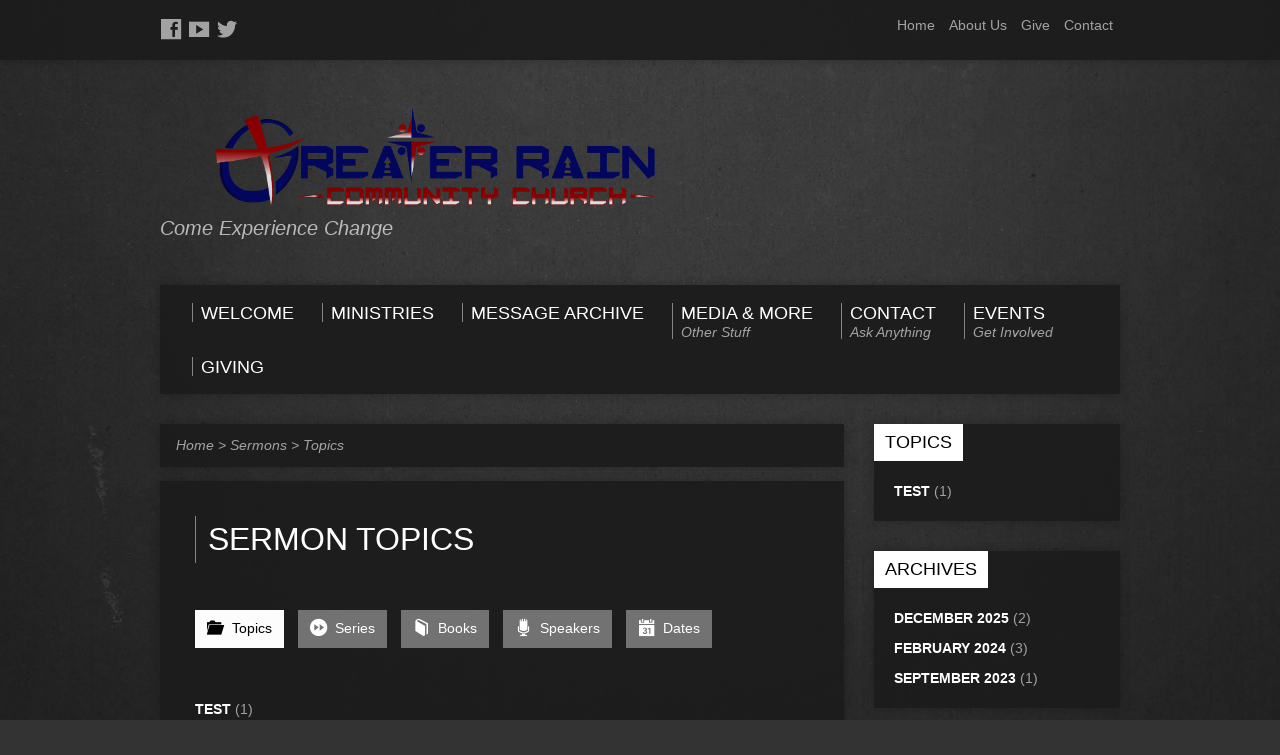

--- FILE ---
content_type: text/html; charset=UTF-8
request_url: https://greaterrain.net/sermon-archive/topics/
body_size: 15387
content:
<!DOCTYPE html>
<!--[if IE 8 ]><html class="ie8 no-js resurrect-html" lang="en-US"> <![endif]-->
<!--[if (gte IE 9)|!(IE)]><!--><html class="no-js resurrect-html" lang="en-US"> <!--<![endif]--><head><script data-no-optimize="1">var litespeed_docref=sessionStorage.getItem("litespeed_docref");litespeed_docref&&(Object.defineProperty(document,"referrer",{get:function(){return litespeed_docref}}),sessionStorage.removeItem("litespeed_docref"));</script> <meta name="viewport" content="width=device-width, initial-scale=1"><meta name="description" content="Step into the exhilarating world of Greater Rain Community Church – where vibrant worship, genuine connection, and transformative faith come alive! Dive into a community where everyone's welcome, nobody's perfect, and with Jesus, anything's possible. Experience raw honesty, generous living, and boundless hope. At Greater Rain, you're not just attending church; you're embracing a life-changing journey with God (and becoming the church). Join us, and embark on a spiritual adventure where your legacy and God's purpose for you unfold in every worship, outreach, and heart-to-heart connection. Ready for a journey of a lifetime? Your next-level spiritual adventure with Greater Rain starts NOW!"><meta name="keywords" content="Greater Rain, Church, Flemingsburg, Kentucky, Full Gospel, Pentecostal, Apostolic, 5-Fold Ministry, Dynamic, God, Jesus, Holy Ghost, Vibrant Worship, Transformative Faith, Christian Fellowship, The blood of Jesus, Calvary's Cross, Holiness, Hope, Grace, Mercy, Love, Joy, Peace, Preaching, Teaching, Singing, Discipleship"><meta charset="UTF-8" /><link rel="pingback" href="https://greaterrain.net/xmlrpc.php" /><title>Sermon Topics &#8211; Greater Rain</title><meta name='robots' content='max-image-preview:large' /><link rel='dns-prefetch' href='//www.googletagmanager.com' /><link rel='dns-prefetch' href='//fonts.googleapis.com' /><link rel='dns-prefetch' href='//pagead2.googlesyndication.com' /><link rel="alternate" type="application/rss+xml" title="Greater Rain &raquo; Feed" href="https://greaterrain.net/feed/" /><link rel="alternate" type="application/rss+xml" title="Greater Rain &raquo; Comments Feed" href="https://greaterrain.net/comments/feed/" /><link rel="alternate" title="oEmbed (JSON)" type="application/json+oembed" href="https://greaterrain.net/wp-json/oembed/1.0/embed?url=https%3A%2F%2Fgreaterrain.net%2Fsermon-archive%2Ftopics%2F" /><link rel="alternate" title="oEmbed (XML)" type="text/xml+oembed" href="https://greaterrain.net/wp-json/oembed/1.0/embed?url=https%3A%2F%2Fgreaterrain.net%2Fsermon-archive%2Ftopics%2F&#038;format=xml" /><style id="litespeed-ccss">ul{box-sizing:border-box}:root{--wp--preset--font-size--normal:16px;--wp--preset--font-size--huge:42px}body{--wp--preset--color--black:#000;--wp--preset--color--cyan-bluish-gray:#abb8c3;--wp--preset--color--white:#fff;--wp--preset--color--pale-pink:#f78da7;--wp--preset--color--vivid-red:#cf2e2e;--wp--preset--color--luminous-vivid-orange:#ff6900;--wp--preset--color--luminous-vivid-amber:#fcb900;--wp--preset--color--light-green-cyan:#7bdcb5;--wp--preset--color--vivid-green-cyan:#00d084;--wp--preset--color--pale-cyan-blue:#8ed1fc;--wp--preset--color--vivid-cyan-blue:#0693e3;--wp--preset--color--vivid-purple:#9b51e0;--wp--preset--gradient--vivid-cyan-blue-to-vivid-purple:linear-gradient(135deg,rgba(6,147,227,1) 0%,#9b51e0 100%);--wp--preset--gradient--light-green-cyan-to-vivid-green-cyan:linear-gradient(135deg,#7adcb4 0%,#00d082 100%);--wp--preset--gradient--luminous-vivid-amber-to-luminous-vivid-orange:linear-gradient(135deg,rgba(252,185,0,1) 0%,rgba(255,105,0,1) 100%);--wp--preset--gradient--luminous-vivid-orange-to-vivid-red:linear-gradient(135deg,rgba(255,105,0,1) 0%,#cf2e2e 100%);--wp--preset--gradient--very-light-gray-to-cyan-bluish-gray:linear-gradient(135deg,#eee 0%,#a9b8c3 100%);--wp--preset--gradient--cool-to-warm-spectrum:linear-gradient(135deg,#4aeadc 0%,#9778d1 20%,#cf2aba 40%,#ee2c82 60%,#fb6962 80%,#fef84c 100%);--wp--preset--gradient--blush-light-purple:linear-gradient(135deg,#ffceec 0%,#9896f0 100%);--wp--preset--gradient--blush-bordeaux:linear-gradient(135deg,#fecda5 0%,#fe2d2d 50%,#6b003e 100%);--wp--preset--gradient--luminous-dusk:linear-gradient(135deg,#ffcb70 0%,#c751c0 50%,#4158d0 100%);--wp--preset--gradient--pale-ocean:linear-gradient(135deg,#fff5cb 0%,#b6e3d4 50%,#33a7b5 100%);--wp--preset--gradient--electric-grass:linear-gradient(135deg,#caf880 0%,#71ce7e 100%);--wp--preset--gradient--midnight:linear-gradient(135deg,#020381 0%,#2874fc 100%);--wp--preset--font-size--small:13px;--wp--preset--font-size--medium:20px;--wp--preset--font-size--large:36px;--wp--preset--font-size--x-large:42px;--wp--preset--spacing--20:.44rem;--wp--preset--spacing--30:.67rem;--wp--preset--spacing--40:1rem;--wp--preset--spacing--50:1.5rem;--wp--preset--spacing--60:2.25rem;--wp--preset--spacing--70:3.38rem;--wp--preset--spacing--80:5.06rem;--wp--preset--shadow--natural:6px 6px 9px rgba(0,0,0,.2);--wp--preset--shadow--deep:12px 12px 50px rgba(0,0,0,.4);--wp--preset--shadow--sharp:6px 6px 0px rgba(0,0,0,.2);--wp--preset--shadow--outlined:6px 6px 0px -3px rgba(255,255,255,1),6px 6px rgba(0,0,0,1);--wp--preset--shadow--crisp:6px 6px 0px rgba(0,0,0,1)}[class*=el-icon-]{font-family:'Elusive-Icons';speak:none;font-style:normal;font-weight:400;font-variant:normal;text-transform:none;line-height:1;-webkit-font-smoothing:antialiased;-moz-osx-font-smoothing:grayscale}.el-icon-youtube:before{content:"\e602"}.el-icon-twitter:before{content:"\e61b"}.el-icon-mic:before{content:"\e683"}.el-icon-forward-alt:before{content:"\e6c0"}.el-icon-folder-open:before{content:"\e6c6"}.el-icon-facebook:before{content:"\e6d9"}.el-icon-calendar:before{content:"\e70a"}.el-icon-book:before{content:"\e713"}html,body,div,span,h1,img,ul,li,form,article,aside,header,nav{border:0;outline:0;font-size:100%;vertical-align:baseline;background:0 0;margin:0;padding:0}body{line-height:1}article,aside,header,nav{display:block}nav ul{list-style:none}a{font-size:100%;vertical-align:baseline;background:0 0;margin:0;padding:0}input,select{vertical-align:middle}*{-webkit-box-sizing:border-box;-moz-box-sizing:border-box;box-sizing:border-box}img{vertical-align:bottom}body,input,select{font-size:.9em;line-height:1.6em}body{-webkit-text-size-adjust:100%}a{text-decoration:none}h1{font-weight:400;text-transform:uppercase;line-height:1.4em}h1{font-size:2.2em}ul,form{margin:30px 0}ul{margin-left:40px}ul ul{margin-top:0;margin-bottom:0}ul{list-style:square}input{height:32px;margin:0;padding:0 8px;border:none;background-repeat:no-repeat;background-position:0 0;font-size:1em;line-height:32px;outline:0}select{min-width:150px;height:2.3em;padding:4px 4px 4px 8px;background-position:right -109px;border:none;font-size:1em;-webkit-border-radius:0px;-webkit-appearance:none;-moz-appearance:none}select::-ms-expand{display:none}input,select{background-size:1000px}[class^=el-icon-],[class*=" el-icon-"]{position:relative;top:1px}.resurrect-list-icons{list-style:none;margin:0 0 0 -4px;padding:0}.resurrect-list-icons li{display:inline-block;margin:0 4px;vertical-align:middle;font-size:1.4em}.resurrect-list-buttons a{display:inline-block;line-height:2.6em;padding:0 12px 1px;font-weight:400;white-space:nowrap;border:0}.resurrect-button-icon{margin-right:4px;font-size:1.2em;position:relative;top:2px}.resurrect-list-buttons{list-style:none;margin:-7px}.resurrect-list-buttons li{display:inline-block;margin:7px}.resurrect-list{margin:0;margin-bottom:-.625em!important;list-style:none;line-height:1.3}.resurrect-list>li{padding-bottom:.625em;-webkit-column-break-inside:avoid;page-break-inside:avoid;break-inside:avoid}.resurrect-list li{position:relative;list-style:none;text-transform:uppercase}.resurrect-list a{font-weight:700}.resurrect-clearfix:after{content:"";display:table;clear:both}#resurrect-top-content,#resurrect-middle-content{width:960px;margin:0 auto}.resurrect-entry-full{overflow:hidden}@media only screen and (min-width:641px){#resurrect-container{overflow:hidden}}#resurrect-middle-content{width:960px;padding-bottom:45px}#resurrect-top{height:60px}#resurrect-top-inner{min-height:60px}#resurrect-top-content{padding:9px 0}#resurrect-top-content .resurrect-list-icons{display:inline-block;margin:5px 0 5px -3px;float:left;vertical-align:middle}#resurrect-top-content .resurrect-list-icons li{margin-top:4px;margin-bottom:4px}#resurrect-top-right{display:inline-block;float:right;vertical-align:middle;text-align:right;margin:5px 0}#resurrect-top-menu{display:inline-block;vertical-align:middle;padding-bottom:2px}#resurrect-top-menu-links{margin:0;list-style:none}#resurrect-top-menu-links li{display:inline-block;margin:0 7px}#resurrect-header{width:100%}#resurrect-header-inner{width:100%;position:relative}#resurrect-header-content{position:relative;display:table;width:100%;padding:45px 0}#resurrect-logo{display:table-cell;width:100%;height:100%;vertical-align:middle}#resurrect-logo-content{width:47%;z-index:100;position:relative}#resurrect-logo-image{position:relative;max-width:450px}#resurrect-logo-regular{display:inline-block}#resurrect-logo-tagline{margin-top:7px;font-size:1.4em;font-style:italic;position:relative}#resurrect-header-right{position:absolute;top:0;right:0;max-width:47%;height:100%;z-index:1000}#resurrect-header-right-inner{display:table;width:100%;height:100%;float:right}#resurrect-header-right-content{display:table-cell;vertical-align:middle;text-align:right}#resurrect-header-menu{padding:0 18px;min-height:0px}#resurrect-header-menu-links{padding:14px 0 4px;margin:0;float:left;list-style:none}#resurrect-header-menu-links>li{display:inline-block;margin:4px 14px;padding-bottom:10px;vertical-align:top}#resurrect-header-menu-links>li>a .ctfw-header-menu-link-inner{border-width:0 0 0 1px;border-style:solid;padding:1px 0 0 8px}#resurrect-header-menu-links>li>a .ctfw-header-menu-link-title{font-size:1.25em;font-weight:400;text-transform:uppercase;position:relative;display:inline-block}#resurrect-header-menu-links>li>a .ctfw-header-menu-link-description{margin-top:3px;font-style:italic;font-weight:400;text-transform:none}.sf-menu,.sf-menu *{margin:0;padding:0;list-style:none}.sf-menu{float:left;margin-bottom:1em;line-height:1}.sf-menu li{position:relative}.sf-menu a{display:block;position:relative}.sf-menu ul{position:absolute;top:-999em;width:10em}.sf-menu ul li{width:100%}.sf-menu li li a{line-height:1.6em;padding:.5em .7em;padding-left:.9em;background-repeat:no-repeat;background-position:0 0;background-size:400px}#resurrect-content{float:left;width:100%;margin-top:30px}.resurrect-content-block{position:relative;margin-top:30px;padding:35px}.resurrect-content-block-close{margin-top:14px}.resurrect-content-block>:first-child{margin-top:0}.resurrect-content-block>:last-child{margin-bottom:0}.resurrect-main-title{margin:0 0 40px;padding:3px 0 3px 12px;font-size:2.2em;font-weight:400;line-height:1.3em;text-transform:uppercase;border-width:0 0 0 1px;border-style:solid}#resurrect-content-inner .ctfw-breadcrumbs{padding:10px 16px;margin-bottom:14px;font-style:italic}.resurrect-has-sidebar #resurrect-content-inner{margin-right:276px}#resurrect-sidebar-right{float:right;width:246px;margin-top:30px;margin-left:-246px}#resurrect-container{display:flex;min-height:100vh;flex-direction:column}#resurrect-middle{flex:1}@media all and (-ms-high-contrast:none),(-ms-high-contrast:active){#resurrect-container{display:block;min-height:0}}h1.resurrect-entry-title{margin:0 0 5px}.resurrect-entry-content>:first-child{margin-top:0}.resurrect-entry-content>:last-child{margin-bottom:0}.resurrect-entry-full>*{margin-top:40px}.resurrect-entry-full>*:first-child{margin-top:0}.resurrect-entry-full>:last-child{margin-bottom:0}.resurrect-sermon-index{margin-top:3.125em}.resurrect-sermon-index>*{margin-top:0}.resurrect-sermon-index>*:last-child{margin-bottom:0}#resurrect-sermon-index-header ul{margin-top:0;margin-bottom:3.125em}.resurrect-sermon-index-list{margin-top:0;margin-bottom:-1.25em!important;line-height:1.3}.resurrect-sermon-index-list>li{padding-bottom:1.25em}.resurrect-sermon-index-list.resurrect-sermon-index-list-three-columns{-moz-column-count:3;-webkit-column-count:3;column-count:3;-moz-column-gap:6.25em;-webkit-column-gap:6.25em;column-gap:6.25em}.resurrect-widget{padding:0 20px 20px;line-height:1.4em;margin-top:30px}#resurrect-sidebar-right .resurrect-widget:first-child{margin-top:0}.resurrect-widget-title{display:inline-block;margin:0 -20px;padding:8px 11px;font-size:1.25em;font-weight:400;line-height:1.2em;text-transform:uppercase}.resurrect-widget>:not(.resurrect-widget-title):first-of-type{margin-top:0;padding-top:20px}.resurrect-widget>:last-child,.resurrect-widget>:last-child>:last-child{margin-bottom:0}.widget_ctfw-categories select{width:100%}.widget_ctfw-categories ul,.widget_ctfw-archives ul{margin:0;list-style:none;line-height:1.4em}.widget_ctfw-categories li,.widget_ctfw-archives li{padding-top:0;margin-bottom:10px}.widget_ctfw-categories li a,.widget_ctfw-archives li a{font-weight:700;text-transform:uppercase}.widget_ctfw-categories li:first-child,.widget_ctfw-archives li:first-child{border-top:0;padding-top:0}input,select{max-width:100%}#resurrect-logo-image img{max-width:100%;height:auto}@media only screen and (max-width:1024px){#resurrect-top-content,#resurrect-middle-content{width:90%}#resurrect-header-menu{padding:0 5px 0 10px!important}#resurrect-header-menu-links>li{margin-left:9px;margin-right:9px}#resurrect-header-menu-links>li>a .ctfw-header-menu-link-inner{font-size:.9em}#resurrect-header-menu-links>li>a .ctfw-header-menu-link-description{display:none}.resurrect-has-sidebar #resurrect-content-inner{margin-right:240px}#resurrect-sidebar-right{width:210px;margin-left:-211px}.resurrect-has-sidebar .resurrect-sermon-index-list.resurrect-sermon-index-list-three-columns{-moz-column-count:2;-webkit-column-count:2;column-count:2}}@media only screen and (max-width:800px){#resurrect-top-content,#resurrect-middle-content{width:93%}#resurrect-top-menu-links{font-size:.9em}#resurrect-logo-tagline{font-size:1.2em}#resurrect-header-menu{padding:0 4px 0 9px}#resurrect-header-menu-links{padding:12px 0 2px}#resurrect-header-menu-links>li{margin-left:7px;margin-right:8px}#resurrect-header-menu-links>li>a .ctfw-header-menu-link-inner{padding-left:7px}#resurrect-content{float:none;width:100%}.resurrect-has-sidebar #resurrect-content-inner{margin-right:0}#resurrect-sidebar-right{float:none;width:100%;padding:0;margin:30px 0 0;font-size:1em;border-top:1px solid transparent}}@media only screen and (max-width:640px){#resurrect-top.resurrect-top-no-search{display:none}#resurrect-top-menu{display:none}#resurrect-top-content .resurrect-list-icons{display:none}#resurrect-top-right{float:none;display:block;width:100%;text-align:center}#resurrect-header-content{padding:35px 0}#resurrect-logo,#resurrect-logo-tagline{text-align:center}#resurrect-logo-content{width:100%}#resurrect-logo-image,#resurrect-logo-tagline{left:0!important;margin-left:auto;margin-right:auto}#resurrect-logo-image img{max-width:90%}#resurrect-logo-tagline{font-size:1.3em}#resurrect-header-right{display:none}#resurrect-middle-content{padding-bottom:35px}#resurrect-content-inner .ctfw-breadcrumbs{display:none}}@media only screen and (max-width:480px){#resurrect-logo-tagline{font-size:1.2em}.resurrect-content-block{padding:25px}.resurrect-has-sidebar .resurrect-sermon-index-list.resurrect-sermon-index-list-three-columns{-moz-column-count:1;-webkit-column-count:1;column-count:1}}@media only screen and (max-width:320px){#resurrect-logo-tagline{font-size:1.2em}.resurrect-widget-title{font-size:1.25em}}body.custom-background.resurrect-background-image-file-asphalt{background-color:#333!important}body,.resurrect-list-icons a,#resurrect-top-menu-links li a,#resurrect-header-menu-links>li>a .ctfw-header-menu-link-description,.sf-menu li li a,#resurrect-content-inner .ctfw-breadcrumbs a{color:#a2a2a2}a{color:#fff}h1{color:#fff}select{background-image:url(/wp-content/themes/resurrect/colors/dark/images/form-sprites.jpg);color:#ddd}@media only screen and (-webkit-min-device-pixel-ratio:1.25),only screen and (min-resolution:120dpi),only screen and (-o-min-device-pixel-ratio:5/4){input,select{background-image:url('/wp-content/themes/resurrect/colors/dark/images/form-sprites@2x.jpg')}}.resurrect-list-buttons a{color:#fff;background-color:#727272}a.resurrect-button-selected{color:#000!important;background-color:#fcfcfc}#resurrect-header-menu-links>li>a .ctfw-header-menu-link-inner,.resurrect-main-title{border-color:#868686}#resurrect-top-inner,#resurrect-header-menu,.resurrect-content-block,#resurrect-content-inner .ctfw-breadcrumbs,.resurrect-widget{background-color:#1c1c1c;background-color:rgba(28,28,28,.94);-webkit-box-shadow:0 0 7px #222;-moz-box-shadow:0 0 7px #222;box-shadow:0 0 10px rgba(0,0,0,.25)}.resurrect-widget-title{background-color:#fff;color:#000;z-index:50}.resurrect-header-text-light .resurrect-tagline{color:#bbb;color:rgba(230,230,230,.75)}#resurrect-header-menu-links>li>a{color:#fff}.sf-menu li li{background-color:#1a1a1a}.sf-menu li li a{background-image:url(/wp-content/themes/resurrect/colors/dark/images/menu-sprites.png)}@media only screen and (-webkit-min-device-pixel-ratio:1.25),only screen and (min-resolution:120dpi),only screen and (-o-min-device-pixel-ratio:5/4){.sf-menu li li a{background-image:url('/wp-content/themes/resurrect/colors/dark/images/menu-sprites@2x.png')}}.sf-menu ul{box-shadow:2px 2px 6px rgba(0,0,0,.25)}body,input,select,.sf-menu li li a{font-family:'Open Sans',Arial,Helvetica,sans-serif}#resurrect-header-menu-links>li>a .ctfw-header-menu-link-title{font-family:'Oswald',Arial,Helvetica,sans-serif}.resurrect-main-title,h1.resurrect-widget-title{font-family:'Oswald',Arial,Helvetica,sans-serif}#resurrect-logo-image{left:50px}body.custom-background{background-color:#1e1e1e;background-image:url("https://greaterrain.net/wp-content/themes/resurrect/images/backgrounds/asphalt.jpg");background-position:center center;background-size:cover;background-repeat:repeat;background-attachment:fixed}@media screen and (max-width:268px){#resurrect-top{display:block!important}}</style><link rel="preload" data-asynced="1" data-optimized="2" as="style" onload="this.onload=null;this.rel='stylesheet'" href="https://greaterrain.net/wp-content/litespeed/css/e4dae25560e3d553c57240e270fa5711.css?ver=018be" /><script type="litespeed/javascript">!function(a){"use strict";var b=function(b,c,d){function e(a){return h.body?a():void setTimeout(function(){e(a)})}function f(){i.addEventListener&&i.removeEventListener("load",f),i.media=d||"all"}var g,h=a.document,i=h.createElement("link");if(c)g=c;else{var j=(h.body||h.getElementsByTagName("head")[0]).childNodes;g=j[j.length-1]}var k=h.styleSheets;i.rel="stylesheet",i.href=b,i.media="only x",e(function(){g.parentNode.insertBefore(i,c?g:g.nextSibling)});var l=function(a){for(var b=i.href,c=k.length;c--;)if(k[c].href===b)return a();setTimeout(function(){l(a)})};return i.addEventListener&&i.addEventListener("load",f),i.onloadcssdefined=l,l(f),i};"undefined"!=typeof exports?exports.loadCSS=b:a.loadCSS=b}("undefined"!=typeof global?global:this);!function(a){if(a.loadCSS){var b=loadCSS.relpreload={};if(b.support=function(){try{return a.document.createElement("link").relList.supports("preload")}catch(b){return!1}},b.poly=function(){for(var b=a.document.getElementsByTagName("link"),c=0;c<b.length;c++){var d=b[c];"preload"===d.rel&&"style"===d.getAttribute("as")&&(a.loadCSS(d.href,d,d.getAttribute("media")),d.rel=null)}},!b.support()){b.poly();var c=a.setInterval(b.poly,300);a.addEventListener&&a.addEventListener("load",function(){b.poly(),a.clearInterval(c)}),a.attachEvent&&a.attachEvent("onload",function(){a.clearInterval(c)})}}}(this);</script> <script type="litespeed/javascript" data-src="https://greaterrain.net/wp-includes/js/jquery/jquery.min.js" id="jquery-core-js"></script> 
 <script type="litespeed/javascript" data-src="https://www.googletagmanager.com/gtag/js?id=GT-TNC4NKB" id="google_gtagjs-js"></script> <script id="google_gtagjs-js-after" type="litespeed/javascript">window.dataLayer=window.dataLayer||[];function gtag(){dataLayer.push(arguments)}
gtag("set","linker",{"domains":["greaterrain.net"]});gtag("js",new Date());gtag("set","developer_id.dZTNiMT",!0);gtag("config","GT-TNC4NKB")</script> <link rel="https://api.w.org/" href="https://greaterrain.net/wp-json/" /><link rel="alternate" title="JSON" type="application/json" href="https://greaterrain.net/wp-json/wp/v2/pages/20" /><link rel="EditURI" type="application/rsd+xml" title="RSD" href="https://greaterrain.net/xmlrpc.php?rsd" /><meta name="generator" content="WordPress 6.9" /><link rel="canonical" href="https://greaterrain.net/sermon-archive/topics/" /><link rel='shortlink' href='https://greaterrain.net/?p=20' /><meta name="generator" content="Site Kit by Google 1.168.0" /><meta name="google-adsense-platform-account" content="ca-host-pub-2644536267352236"><meta name="google-adsense-platform-domain" content="sitekit.withgoogle.com"><meta name="bmi-version" content="2.0.0" />
 <script type="litespeed/javascript" data-src="https://pagead2.googlesyndication.com/pagead/js/adsbygoogle.js?client=ca-pub-0837208088656284&amp;host=ca-host-pub-2644536267352236" crossorigin="anonymous"></script> <link rel="icon" href="https://greaterrain.net/wp-content/uploads/2022/08/cropped-logo_gr-06-2-100x100.png" sizes="32x32" /><link rel="icon" href="https://greaterrain.net/wp-content/uploads/2022/08/cropped-logo_gr-06-2-300x300.png" sizes="192x192" /><link rel="apple-touch-icon" href="https://greaterrain.net/wp-content/uploads/2022/08/cropped-logo_gr-06-2-300x300.png" /><meta name="msapplication-TileImage" content="https://greaterrain.net/wp-content/uploads/2022/08/cropped-logo_gr-06-2-300x300.png" /> <script type="litespeed/javascript" data-src="https://pagead2.googlesyndication.com/pagead/js/adsbygoogle.js?client=ca-pub-0837208088656284" crossorigin="anonymous"></script> </head><body class="wp-singular page-template page-template-page-templates page-template-sermon-topics page-template-page-templatessermon-topics-php page page-id-20 page-child parent-pageid-18 custom-background wp-embed-responsive wp-theme-resurrect resurrect-logo-font-oswald resurrect-heading-font-oswald resurrect-menu-font-oswald resurrect-body-font-open-sans resurrect-background-image-file-asphalt resurrect-no-banner"><div id="resurrect-container"><div id="resurrect-top" class="resurrect-top-has-icons resurrect-top-has-menu resurrect-top-no-search"><div id="resurrect-top-inner"><div id="resurrect-top-content" class="resurrect-clearfix"><ul class="resurrect-list-icons"><li><a href="http://www.facebook.com/GreaterRainChurch" class="el-icon-facebook" title="Facebook" target="_blank"></a></li><li><a href="http://www.youtube.com/@GreaterRainMinistries" class="el-icon-youtube" title="YouTube" target="_blank"></a></li><li><a href="http://twitter.com" class="el-icon-twitter" title="Twitter" target="_blank"></a></li></ul><div id="resurrect-top-right"><div id="resurrect-top-menu"><ul id="resurrect-top-menu-links" class="menu"><li id="menu-item-2919" class="menu-item menu-item-type-post_type menu-item-object-page menu-item-home menu-item-2919"><a href="https://greaterrain.net/">Home</a></li><li id="menu-item-2920" class="menu-item menu-item-type-post_type menu-item-object-page menu-item-2920"><a href="https://greaterrain.net/about-us-2/">About Us</a></li><li id="menu-item-2817" class="menu-item menu-item-type-post_type menu-item-object-page menu-item-2817"><a href="https://greaterrain.net/?page_id=1065">Give</a></li><li id="menu-item-2921" class="menu-item menu-item-type-post_type menu-item-object-page menu-item-2921"><a href="https://greaterrain.net/?page_id=27">Contact</a></li></ul></div></div></div></div></div><div id="resurrect-middle"><div id="resurrect-middle-content" class="resurrect-clearfix"><header id="resurrect-header" class="resurrect-header-text-light"><div id="resurrect-header-inner"><div id="resurrect-header-content"><div id="resurrect-logo"><div id="resurrect-logo-content"><div id="resurrect-logo-image"><a href="https://greaterrain.net/"><img data-lazyloaded="1" src="[data-uri]" width="2671" height="622" data-src="https://greaterrain.net/wp-content/uploads/2023/09/logo_gr-01.png" alt="Greater Rain" id="resurrect-logo-regular">
</a></div><div id="resurrect-logo-tagline" class="resurrect-tagline">
Come Experience Change</div></div></div><div id="resurrect-header-right"><div id="resurrect-header-right-inner"><div id="resurrect-header-right-content"></div></div></div></div></div><nav id="resurrect-header-menu" class="resurrect-clearfix"><div id="resurrect-header-menu-inner" class="resurrect-clearfix"><ul id="resurrect-header-menu-links" class="sf-menu"><li id="menu-item-3026" class="menu-item menu-item-type-post_type menu-item-object-page menu-item-home menu-item-has-children menu-item-3026 ctfw-header-menu-link-no-description"><a href="https://greaterrain.net/"><div class="ctfw-header-menu-link-inner"><div class="ctfw-header-menu-link-title">Welcome</div></div></a><ul class="sub-menu"><li id="menu-item-2822" class="menu-item menu-item-type-post_type menu-item-object-page menu-item-2822"><a href="https://greaterrain.net/about-us-2/">About Us</a></li><li id="menu-item-2887" class="menu-item menu-item-type-post_type menu-item-object-page menu-item-2887"><a href="https://greaterrain.net/what-we-believe-2/">What We Believe</a></li><li id="menu-item-3117" class="menu-item menu-item-type-post_type menu-item-object-page menu-item-3117"><a href="https://greaterrain.net/leadership/">Pastors &#038; Other Leaders</a></li><li id="menu-item-2622" class="menu-item menu-item-type-custom menu-item-object-custom menu-item-2622"><a href="http://greaterrain.net/here/location/">Location &#038; Times</a></li><li id="menu-item-2959" class="menu-item menu-item-type-post_type menu-item-object-page menu-item-2959"><a href="https://greaterrain.net/what-to-expect/">What to Expect</a></li></ul></li><li id="menu-item-2981" class="menu-item menu-item-type-post_type menu-item-object-page menu-item-has-children menu-item-2981 ctfw-header-menu-link-no-description"><a href="https://greaterrain.net/ministries-2/"><div class="ctfw-header-menu-link-inner"><div class="ctfw-header-menu-link-title">Ministries</div></div></a><ul class="sub-menu"><li id="menu-item-3051" class="menu-item menu-item-type-post_type menu-item-object-page menu-item-3051"><a href="https://greaterrain.net/mens-ministry/">Men&#8217;s Ministry</a></li><li id="menu-item-2608" class="menu-item menu-item-type-post_type menu-item-object-page menu-item-2608"><a href="https://greaterrain.net/youth-ministry/">Youth Ministry</a></li><li id="menu-item-2993" class="menu-item menu-item-type-post_type menu-item-object-page menu-item-2993"><a href="https://greaterrain.net/childrens-church/">Children&#8217;s Church</a></li><li id="menu-item-2925" class="menu-item menu-item-type-post_type menu-item-object-page menu-item-2925"><a href="https://greaterrain.net/awakened-drama-team/">Awakened Drama Team</a></li><li id="menu-item-2992" class="menu-item menu-item-type-post_type menu-item-object-page menu-item-2992"><a href="https://greaterrain.net/praise-worship-team/">Praise &#038; Worship Team</a></li><li id="menu-item-2991" class="menu-item menu-item-type-post_type menu-item-object-page menu-item-2991"><a href="https://greaterrain.net/choir/">Choir</a></li></ul></li><li id="menu-item-2462" class="menu-item menu-item-type-post_type menu-item-object-page current-page-ancestor current-menu-ancestor current-menu-parent current-page-parent current_page_parent current_page_ancestor menu-item-has-children menu-item-2462 ctfw-header-menu-link-no-description"><a href="https://greaterrain.net/?page_id=18"><div class="ctfw-header-menu-link-inner"><div class="ctfw-header-menu-link-title">Message Archive</div></div></a><ul class="sub-menu"><li id="menu-item-2463" class="menu-item menu-item-type-post_type menu-item-object-page current-page-ancestor current-page-parent menu-item-2463"><a href="https://greaterrain.net/?page_id=18">All Sermons</a></li><li id="menu-item-2475" class="menu-item menu-item-type-post_type menu-item-object-page current-menu-item page_item page-item-20 current_page_item current-menu-ancestor current-menu-parent current_page_parent current_page_ancestor menu-item-has-children menu-item-2475"><a href="https://greaterrain.net/sermon-archive/topics/">Sermon Topics</a><ul class="sub-menu"><li id="menu-item-2476" class="menu-item menu-item-type-post_type menu-item-object-page current-menu-item page_item page-item-20 current_page_item menu-item-2476"><a href="https://greaterrain.net/sermon-archive/topics/">Topic Index</a></li><li id="menu-item-2440" class="menu-item menu-item-type-taxonomy menu-item-object-ctc_sermon_topic menu-item-2440"><a href="https://greaterrain.net/sermon-topic/outreach/missions/">Topic Example</a></li></ul></li><li id="menu-item-2477" class="menu-item menu-item-type-post_type menu-item-object-page menu-item-has-children menu-item-2477"><a href="https://greaterrain.net/sermon-archive/series/">Sermon Series</a><ul class="sub-menu"><li id="menu-item-2478" class="menu-item menu-item-type-post_type menu-item-object-page menu-item-2478"><a href="https://greaterrain.net/sermon-archive/series/">Series Index</a></li><li id="menu-item-2442" class="menu-item menu-item-type-taxonomy menu-item-object-ctc_sermon_series menu-item-2442"><a href="https://greaterrain.net/sermon-series/more-than-conquerors/">Series Example</a></li></ul></li><li id="menu-item-2479" class="menu-item menu-item-type-post_type menu-item-object-page menu-item-has-children menu-item-2479"><a href="https://greaterrain.net/sermon-archive/books/">Sermon Books</a><ul class="sub-menu"><li id="menu-item-2480" class="menu-item menu-item-type-post_type menu-item-object-page menu-item-2480"><a href="https://greaterrain.net/sermon-archive/books/">Book Index</a></li><li id="menu-item-2441" class="menu-item menu-item-type-taxonomy menu-item-object-ctc_sermon_book menu-item-2441"><a href="https://greaterrain.net/sermon-book/matthew/">Book Example</a></li></ul></li><li id="menu-item-2481" class="menu-item menu-item-type-post_type menu-item-object-page menu-item-has-children menu-item-2481"><a href="https://greaterrain.net/sermon-archive/speakers/">Sermon Speakers</a><ul class="sub-menu"><li id="menu-item-2482" class="menu-item menu-item-type-post_type menu-item-object-page menu-item-2482"><a href="https://greaterrain.net/sermon-archive/speakers/">Speaker Index</a></li><li id="menu-item-2443" class="menu-item menu-item-type-taxonomy menu-item-object-ctc_sermon_speaker menu-item-2443"><a href="https://greaterrain.net/sermon-speaker/bob-smithfield/">Speaker Example</a></li></ul></li><li id="menu-item-2483" class="menu-item menu-item-type-post_type menu-item-object-page menu-item-has-children menu-item-2483"><a href="https://greaterrain.net/sermon-archive/dates/">Sermon Dates</a><ul class="sub-menu"><li id="menu-item-2484" class="menu-item menu-item-type-post_type menu-item-object-page menu-item-2484"><a href="https://greaterrain.net/sermon-archive/dates/">Date Index</a></li><li id="menu-item-2445" class="menu-item menu-item-type-custom menu-item-object-custom menu-item-2445"><a href="http://greaterrain.net/sermons/2018/06/">Month Example</a></li><li id="menu-item-2446" class="menu-item menu-item-type-custom menu-item-object-custom menu-item-2446"><a href="http://greaterrain.net/sermons/2018/">Year Example</a></li></ul></li></ul></li><li id="menu-item-2666" class="menu-item menu-item-type-custom menu-item-object-custom menu-item-has-children menu-item-2666"><a href="#"><div class="ctfw-header-menu-link-inner"><div class="ctfw-header-menu-link-title">Media &#038; More</div><div class="ctfw-header-menu-link-description">Other Stuff</div></div></a><ul class="sub-menu"><li id="menu-item-2510" class="menu-item menu-item-type-post_type menu-item-object-page menu-item-2510"><a href="https://greaterrain.net/?page_id=1935">Testimonies</a></li></ul></li><li id="menu-item-2760" class="menu-item menu-item-type-post_type menu-item-object-page menu-item-2760"><a href="https://greaterrain.net/?page_id=2737"><div class="ctfw-header-menu-link-inner"><div class="ctfw-header-menu-link-title">Contact</div><div class="ctfw-header-menu-link-description">Ask Anything</div></div></a></li><li id="menu-item-2766" class="menu-item menu-item-type-post_type menu-item-object-page menu-item-has-children menu-item-2766"><a href="https://greaterrain.net/church-events/"><div class="ctfw-header-menu-link-inner"><div class="ctfw-header-menu-link-title">Events</div><div class="ctfw-header-menu-link-description">Get Involved</div></div></a><ul class="sub-menu"><li id="menu-item-2793" class="menu-item menu-item-type-post_type menu-item-object-page menu-item-2793"><a href="https://greaterrain.net/church-events/">Upcoming Events</a></li><li id="menu-item-2795" class="menu-item menu-item-type-post_type menu-item-object-page menu-item-2795"><a href="https://greaterrain.net/church-events/past-events/">Past Events</a></li></ul></li><li id="menu-item-2823" class="menu-item menu-item-type-post_type menu-item-object-page menu-item-2823 ctfw-header-menu-link-no-description"><a href="https://greaterrain.net/?page_id=1065"><div class="ctfw-header-menu-link-inner"><div class="ctfw-header-menu-link-title">Giving</div></div></a></li></ul></div></nav></header><div id="resurrect-content" class="resurrect-has-sidebar"><div id="resurrect-content-inner"><div class="ctfw-breadcrumbs"><a href="https://greaterrain.net/">Home</a> > <a href="https://greaterrain.net/?page_id=18">Sermons</a> > <a href="https://greaterrain.net/sermon-archive/topics/">Topics</a></div><div class="resurrect-content-block resurrect-content-block-close resurrect-clearfix"><article id="post-20" class="resurrect-entry-full post-20 page type-page status-publish hentry ctfw-no-image"><h1 class="resurrect-entry-title resurrect-main-title">Sermon Topics</h1><div class="resurrect-entry-content resurrect-clearfix"><div id="resurrect-sermon-topics" class="resurrect-sermon-index"><div id="resurrect-sermon-index-header"><ul class="resurrect-list-buttons"><li>
<a href="https://greaterrain.net/sermon-archive-2/sermon-topics/" class="resurrect-button-selected">
<span class="resurrect-button-icon el-icon-folder-open"></span>
Topics				</a></li><li>
<a href="https://greaterrain.net/sermon-archive-2/sermon-series/">
<span class="resurrect-button-icon el-icon-forward-alt"></span>
Series				</a></li><li>
<a href="https://greaterrain.net/sermon-archive-2/sermon-books/">
<span class="resurrect-button-icon el-icon-book"></span>
Books				</a></li><li>
<a href="https://greaterrain.net/sermon-archive-2/sermon-speakers/">
<span class="resurrect-button-icon el-icon-mic"></span>
Speakers				</a></li><li>
<a href="https://greaterrain.net/sermon-archive-2/sermon-dates-2/">
<span class="resurrect-button-icon el-icon-calendar"></span>
Dates				</a></li></ul></div><ul id="resurrect-sermon-topics-list" class="resurrect-list resurrect-sermon-index-list resurrect-sermon-index-list-three-columns"><li class="cat-item cat-item-75"><a href="https://greaterrain.net/sermon-topic/test/">Test</a> (1)</li></ul></div></div></article></div></div></div><div id="resurrect-sidebar-right" role="complementary"><aside id="ctfw-categories-1" class="resurrect-widget resurrect-sidebar-widget widget_ctfw-categories"><h1 class="resurrect-widget-title">Topics</h1><ul><li class="cat-item cat-item-75"><a href="https://greaterrain.net/sermon-topic/test/">Test</a> (1)</li></ul></aside><aside id="ctfw-archives-1" class="resurrect-widget resurrect-sidebar-widget widget_ctfw-archives"><h1 class="resurrect-widget-title">Archives</h1><ul><li><a href='https://greaterrain.net/sermons/2025/12/'>December 2025</a>&nbsp;(2)</li><li><a href='https://greaterrain.net/sermons/2024/02/'>February 2024</a>&nbsp;(3)</li><li><a href='https://greaterrain.net/sermons/2023/09/'>September 2023</a>&nbsp;(1)</li></ul></aside><aside id="ctfw-categories-2" class="resurrect-widget resurrect-sidebar-widget widget_ctfw-categories"><h1 class="resurrect-widget-title">Books</h1><form>
<input type="hidden" name="taxonomy" value="ctc_sermon_book">
<select  name='resurrect-dropdown-taxonomy_id-84919' id='resurrect-dropdown-taxonomy_id-84919' class='resurrect-dropdown-taxonomy-redirect'><option value='-1'>Select One</option><option class="level-0" value="27">Genesis&nbsp;&nbsp;(3)</option><option class="level-0" value="77">Testing Book&nbsp;&nbsp;(1)</option>
</select></form></aside><aside id="ctfw-categories-3" class="resurrect-widget resurrect-sidebar-widget widget_ctfw-categories"><h1 class="resurrect-widget-title">Series</h1><ul><li class="cat-item cat-item-76"><a href="https://greaterrain.net/sermon-series/testing-series/">Testing Series</a> (1)</li><li class="cat-item cat-item-127"><a href="https://greaterrain.net/sermon-series/through-the-bible-podcast/">Through The Bible (Podcast)</a> (3)</li></ul></aside><aside id="ctfw-categories-4" class="resurrect-widget resurrect-sidebar-widget widget_ctfw-categories"><h1 class="resurrect-widget-title">Speakers</h1><ul><li class="cat-item cat-item-128"><a href="https://greaterrain.net/sermon-speaker/bible-study-led-by-pastor-j/">Bible Study led by Pastor J</a> (3)</li><li class="cat-item cat-item-78"><a href="https://greaterrain.net/sermon-speaker/greater-rain/">Greater Rain</a> (4)</li></ul></aside><aside id="tag_cloud-1" class="resurrect-widget resurrect-sidebar-widget widget_tag_cloud"><h1 class="resurrect-widget-title">Tags</h1><div class="tagcloud"><a href="https://greaterrain.net/sermon-tag/a/" class="tag-cloud-link tag-link-80 tag-link-position-1" style="font-size: 8pt;" aria-label="a (1 item)">a</a>
<a href="https://greaterrain.net/sermon-tag/greater/" class="tag-cloud-link tag-link-82 tag-link-position-2" style="font-size: 8pt;" aria-label="greater (1 item)">greater</a>
<a href="https://greaterrain.net/sermon-tag/just/" class="tag-cloud-link tag-link-79 tag-link-position-3" style="font-size: 8pt;" aria-label="just (1 item)">just</a>
<a href="https://greaterrain.net/sermon-tag/rain/" class="tag-cloud-link tag-link-83 tag-link-position-4" style="font-size: 8pt;" aria-label="rain (1 item)">rain</a>
<a href="https://greaterrain.net/sermon-tag/test/" class="tag-cloud-link tag-link-81 tag-link-position-5" style="font-size: 8pt;" aria-label="test (1 item)">test</a></div></aside><aside id="ctfw-sermons-7" class="resurrect-widget resurrect-sidebar-widget widget_ctfw-sermons"><h1 class="resurrect-widget-title">Recent Sermons</h1><article class="resurrect-widget-entry resurrect-sermons-widget-entry resurrect-clearfix resurrect-widget-entry-first post-3217 ctc_sermon type-ctc_sermon status-publish has-post-thumbnail hentry ctfw-has-image"><header class="resurrect-clearfix"><div class="resurrect-widget-entry-thumb">
<a href="https://greaterrain.net/sermons/kingdom-current-podcast-002/" title="Kingdom Current Podcast #002"><img data-lazyloaded="1" src="[data-uri]" width="100" height="100" data-src="https://greaterrain.net/wp-content/uploads/2025/12/KingcurrSquare-100x100.png" class="resurrect-image wp-post-image" alt="" decoding="async" data-srcset="https://greaterrain.net/wp-content/uploads/2025/12/KingcurrSquare-100x100.png 100w, https://greaterrain.net/wp-content/uploads/2025/12/KingcurrSquare-300x300.png 300w, https://greaterrain.net/wp-content/uploads/2025/12/KingcurrSquare-1024x1024.png 1024w, https://greaterrain.net/wp-content/uploads/2025/12/KingcurrSquare-150x150.png 150w, https://greaterrain.net/wp-content/uploads/2025/12/KingcurrSquare-768x768.png 768w, https://greaterrain.net/wp-content/uploads/2025/12/KingcurrSquare-1536x1536.png 1536w, https://greaterrain.net/wp-content/uploads/2025/12/KingcurrSquare-2048x2048.png 2048w, https://greaterrain.net/wp-content/uploads/2025/12/KingcurrSquare-400x400.png 400w" data-sizes="(max-width: 100px) 100vw, 100px" /></a></div><h1 class="resurrect-widget-entry-title"><a href="https://greaterrain.net/sermons/kingdom-current-podcast-002/" title="Kingdom Current Podcast #002">Kingdom Current Podcast #002</a></h1><ul class="resurrect-widget-entry-meta resurrect-clearfix"><li class="resurrect-widget-entry-date resurrect-sermons-widget-entry-date">
<time datetime="2025-12-22T07:00:00+00:00">December 22, 2025</time></li><li class="resurrect-widget-entry-icons resurrect-sermons-widget-entry-icons"><ul class="resurrect-list-icons"><li><a href="https://greaterrain.net/sermons/kingdom-current-podcast-002/?player=video" class="el-icon-video" title="Watch Video"></a></li><li><a href="https://greaterrain.net/sermons/kingdom-current-podcast-002/?player=audio" class="el-icon-headphones" title="Listen to Audio"></a></li></ul></li></ul></header></article><article class="resurrect-widget-entry resurrect-sermons-widget-entry resurrect-clearfix post-3208 ctc_sermon type-ctc_sermon status-publish has-post-thumbnail hentry ctfw-has-image"><header class="resurrect-clearfix"><div class="resurrect-widget-entry-thumb">
<a href="https://greaterrain.net/sermons/kingdom-current-podcast-001/" title="Kingdom Current Podcast #001"><img data-lazyloaded="1" src="[data-uri]" width="100" height="100" data-src="https://greaterrain.net/wp-content/uploads/2025/12/KingdomCurrent001-100x100.png" class="resurrect-image wp-post-image" alt="" decoding="async" data-srcset="https://greaterrain.net/wp-content/uploads/2025/12/KingdomCurrent001-100x100.png 100w, https://greaterrain.net/wp-content/uploads/2025/12/KingdomCurrent001-150x150.png 150w, https://greaterrain.net/wp-content/uploads/2025/12/KingdomCurrent001-400x400.png 400w" data-sizes="(max-width: 100px) 100vw, 100px" /></a></div><h1 class="resurrect-widget-entry-title"><a href="https://greaterrain.net/sermons/kingdom-current-podcast-001/" title="Kingdom Current Podcast #001">Kingdom Current Podcast #001</a></h1><ul class="resurrect-widget-entry-meta resurrect-clearfix"><li class="resurrect-widget-entry-date resurrect-sermons-widget-entry-date">
<time datetime="2025-12-20T09:33:15+00:00">December 20, 2025</time></li><li class="resurrect-widget-entry-icons resurrect-sermons-widget-entry-icons"><ul class="resurrect-list-icons"><li><a href="https://greaterrain.net/sermons/kingdom-current-podcast-001/?player=video" class="el-icon-video" title="Watch Video"></a></li><li><a href="https://greaterrain.net/sermons/kingdom-current-podcast-001/?player=audio" class="el-icon-headphones" title="Listen to Audio"></a></li></ul></li></ul></header></article><article class="resurrect-widget-entry resurrect-sermons-widget-entry resurrect-clearfix post-3155 ctc_sermon type-ctc_sermon status-publish has-post-thumbnail hentry ctc_sermon_book-genesis ctc_sermon_series-through-the-bible-podcast ctc_sermon_speaker-bible-study-led-by-pastor-j ctc_sermon_speaker-greater-rain ctfw-has-image"><header class="resurrect-clearfix"><div class="resurrect-widget-entry-thumb">
<a href="https://greaterrain.net/sermons/greater-rain-bible-study-3/" title="Greater Rain Bible Study (#3)"><img data-lazyloaded="1" src="[data-uri]" width="100" height="100" data-src="https://greaterrain.net/wp-content/uploads/2024/02/Adult-Bible-Study-e1706870419941-100x100.jpg" class="resurrect-image wp-post-image" alt="" decoding="async" data-srcset="https://greaterrain.net/wp-content/uploads/2024/02/Adult-Bible-Study-e1706870419941-100x100.jpg 100w, https://greaterrain.net/wp-content/uploads/2024/02/Adult-Bible-Study-e1706870419941-300x300.jpg 300w, https://greaterrain.net/wp-content/uploads/2024/02/Adult-Bible-Study-e1706870419941-1024x1024.jpg 1024w, https://greaterrain.net/wp-content/uploads/2024/02/Adult-Bible-Study-e1706870419941-150x150.jpg 150w, https://greaterrain.net/wp-content/uploads/2024/02/Adult-Bible-Study-e1706870419941-768x768.jpg 768w, https://greaterrain.net/wp-content/uploads/2024/02/Adult-Bible-Study-e1706870419941-1536x1536.jpg 1536w, https://greaterrain.net/wp-content/uploads/2024/02/Adult-Bible-Study-e1706870419941-400x400.jpg 400w, https://greaterrain.net/wp-content/uploads/2024/02/Adult-Bible-Study-e1706870419941.jpg 1707w" data-sizes="(max-width: 100px) 100vw, 100px" /></a></div><h1 class="resurrect-widget-entry-title"><a href="https://greaterrain.net/sermons/greater-rain-bible-study-3/" title="Greater Rain Bible Study (#3)">Greater Rain Bible Study (#3)</a></h1><ul class="resurrect-widget-entry-meta resurrect-clearfix"><li class="resurrect-widget-entry-date resurrect-sermons-widget-entry-date">
<time datetime="2024-02-21T23:39:01+00:00">February 21, 2024</time></li><li class="resurrect-widget-entry-icons resurrect-sermons-widget-entry-icons"><ul class="resurrect-list-icons"><li><a href="https://greaterrain.net/sermons/greater-rain-bible-study-3/?player=audio" class="el-icon-headphones" title="Listen to Audio"></a></li></ul></li></ul></header></article></aside></div></div></div><footer id="resurrect-footer"><div id="resurrect-footer-inner"><div id="resurrect-footer-content" class="resurrect-clearfix"><div id="resurrect-footer-left" class="resurrect-clearfix"><div id="resurrect-footer-social-icons"><ul class="resurrect-list-icons"><li><a href="http://www.facebook.com/GreaterRainChurch" class="el-icon-facebook" title="Facebook" target="_blank"></a></li><li><a href="http://www.youtube.com/@GreaterRainMinistries" class="el-icon-youtube" title="YouTube" target="_blank"></a></li><li><a href="http://twitter.com" class="el-icon-twitter" title="Twitter" target="_blank"></a></li></ul></div></div><div id="resurrect-footer-right"><ul id="resurrect-footer-contact"><li><span id="resurrect-footer-icon-address" class="el-icon-map-marker"></span> <span id="resurrect-footer-address">715 Elizaville Avenue, Flemingsburg, Kentucky 41041</span></li><li><span id="resurrect-footer-icon-phone" class="el-icon-phone-alt"></span> <span id="resurrect-footer-phone"><a href="tel:6062092370">(606) 209-2370</a></span></li></ul><div id="resurrect-notice">
Copyright © 2026 Greater Rain.<br />
Fueled With Holy Ghost Fire</div></div></div></div></footer></div> <script type="speculationrules">{"prefetch":[{"source":"document","where":{"and":[{"href_matches":"/*"},{"not":{"href_matches":["/wp-*.php","/wp-admin/*","/wp-content/uploads/*","/wp-content/*","/wp-content/plugins/*","/wp-content/themes/resurrect/*","/*\\?(.+)"]}},{"not":{"selector_matches":"a[rel~=\"nofollow\"]"}},{"not":{"selector_matches":".no-prefetch, .no-prefetch a"}}]},"eagerness":"conservative"}]}</script> <script id="wp-emoji-settings" type="application/json">{"baseUrl":"https://s.w.org/images/core/emoji/17.0.2/72x72/","ext":".png","svgUrl":"https://s.w.org/images/core/emoji/17.0.2/svg/","svgExt":".svg","source":{"concatemoji":"https://greaterrain.net/wp-includes/js/wp-emoji-release.min.js"}}</script> <script type="module">/*  */
/*! This file is auto-generated */
const a=JSON.parse(document.getElementById("wp-emoji-settings").textContent),o=(window._wpemojiSettings=a,"wpEmojiSettingsSupports"),s=["flag","emoji"];function i(e){try{var t={supportTests:e,timestamp:(new Date).valueOf()};sessionStorage.setItem(o,JSON.stringify(t))}catch(e){}}function c(e,t,n){e.clearRect(0,0,e.canvas.width,e.canvas.height),e.fillText(t,0,0);t=new Uint32Array(e.getImageData(0,0,e.canvas.width,e.canvas.height).data);e.clearRect(0,0,e.canvas.width,e.canvas.height),e.fillText(n,0,0);const a=new Uint32Array(e.getImageData(0,0,e.canvas.width,e.canvas.height).data);return t.every((e,t)=>e===a[t])}function p(e,t){e.clearRect(0,0,e.canvas.width,e.canvas.height),e.fillText(t,0,0);var n=e.getImageData(16,16,1,1);for(let e=0;e<n.data.length;e++)if(0!==n.data[e])return!1;return!0}function u(e,t,n,a){switch(t){case"flag":return n(e,"\ud83c\udff3\ufe0f\u200d\u26a7\ufe0f","\ud83c\udff3\ufe0f\u200b\u26a7\ufe0f")?!1:!n(e,"\ud83c\udde8\ud83c\uddf6","\ud83c\udde8\u200b\ud83c\uddf6")&&!n(e,"\ud83c\udff4\udb40\udc67\udb40\udc62\udb40\udc65\udb40\udc6e\udb40\udc67\udb40\udc7f","\ud83c\udff4\u200b\udb40\udc67\u200b\udb40\udc62\u200b\udb40\udc65\u200b\udb40\udc6e\u200b\udb40\udc67\u200b\udb40\udc7f");case"emoji":return!a(e,"\ud83e\u1fac8")}return!1}function f(e,t,n,a){let r;const o=(r="undefined"!=typeof WorkerGlobalScope&&self instanceof WorkerGlobalScope?new OffscreenCanvas(300,150):document.createElement("canvas")).getContext("2d",{willReadFrequently:!0}),s=(o.textBaseline="top",o.font="600 32px Arial",{});return e.forEach(e=>{s[e]=t(o,e,n,a)}),s}function r(e){var t=document.createElement("script");t.src=e,t.defer=!0,document.head.appendChild(t)}a.supports={everything:!0,everythingExceptFlag:!0},new Promise(t=>{let n=function(){try{var e=JSON.parse(sessionStorage.getItem(o));if("object"==typeof e&&"number"==typeof e.timestamp&&(new Date).valueOf()<e.timestamp+604800&&"object"==typeof e.supportTests)return e.supportTests}catch(e){}return null}();if(!n){if("undefined"!=typeof Worker&&"undefined"!=typeof OffscreenCanvas&&"undefined"!=typeof URL&&URL.createObjectURL&&"undefined"!=typeof Blob)try{var e="postMessage("+f.toString()+"("+[JSON.stringify(s),u.toString(),c.toString(),p.toString()].join(",")+"));",a=new Blob([e],{type:"text/javascript"});const r=new Worker(URL.createObjectURL(a),{name:"wpTestEmojiSupports"});return void(r.onmessage=e=>{i(n=e.data),r.terminate(),t(n)})}catch(e){}i(n=f(s,u,c,p))}t(n)}).then(e=>{for(const n in e)a.supports[n]=e[n],a.supports.everything=a.supports.everything&&a.supports[n],"flag"!==n&&(a.supports.everythingExceptFlag=a.supports.everythingExceptFlag&&a.supports[n]);var t;a.supports.everythingExceptFlag=a.supports.everythingExceptFlag&&!a.supports.flag,a.supports.everything||((t=a.source||{}).concatemoji?r(t.concatemoji):t.wpemoji&&t.twemoji&&(r(t.twemoji),r(t.wpemoji)))});
//# sourceURL=https://greaterrain.net/wp-includes/js/wp-emoji-loader.min.js
/*  */</script> <script data-no-optimize="1">window.lazyLoadOptions=Object.assign({},{threshold:300},window.lazyLoadOptions||{});!function(t,e){"object"==typeof exports&&"undefined"!=typeof module?module.exports=e():"function"==typeof define&&define.amd?define(e):(t="undefined"!=typeof globalThis?globalThis:t||self).LazyLoad=e()}(this,function(){"use strict";function e(){return(e=Object.assign||function(t){for(var e=1;e<arguments.length;e++){var n,a=arguments[e];for(n in a)Object.prototype.hasOwnProperty.call(a,n)&&(t[n]=a[n])}return t}).apply(this,arguments)}function o(t){return e({},at,t)}function l(t,e){return t.getAttribute(gt+e)}function c(t){return l(t,vt)}function s(t,e){return function(t,e,n){e=gt+e;null!==n?t.setAttribute(e,n):t.removeAttribute(e)}(t,vt,e)}function i(t){return s(t,null),0}function r(t){return null===c(t)}function u(t){return c(t)===_t}function d(t,e,n,a){t&&(void 0===a?void 0===n?t(e):t(e,n):t(e,n,a))}function f(t,e){et?t.classList.add(e):t.className+=(t.className?" ":"")+e}function _(t,e){et?t.classList.remove(e):t.className=t.className.replace(new RegExp("(^|\\s+)"+e+"(\\s+|$)")," ").replace(/^\s+/,"").replace(/\s+$/,"")}function g(t){return t.llTempImage}function v(t,e){!e||(e=e._observer)&&e.unobserve(t)}function b(t,e){t&&(t.loadingCount+=e)}function p(t,e){t&&(t.toLoadCount=e)}function n(t){for(var e,n=[],a=0;e=t.children[a];a+=1)"SOURCE"===e.tagName&&n.push(e);return n}function h(t,e){(t=t.parentNode)&&"PICTURE"===t.tagName&&n(t).forEach(e)}function a(t,e){n(t).forEach(e)}function m(t){return!!t[lt]}function E(t){return t[lt]}function I(t){return delete t[lt]}function y(e,t){var n;m(e)||(n={},t.forEach(function(t){n[t]=e.getAttribute(t)}),e[lt]=n)}function L(a,t){var o;m(a)&&(o=E(a),t.forEach(function(t){var e,n;e=a,(t=o[n=t])?e.setAttribute(n,t):e.removeAttribute(n)}))}function k(t,e,n){f(t,e.class_loading),s(t,st),n&&(b(n,1),d(e.callback_loading,t,n))}function A(t,e,n){n&&t.setAttribute(e,n)}function O(t,e){A(t,rt,l(t,e.data_sizes)),A(t,it,l(t,e.data_srcset)),A(t,ot,l(t,e.data_src))}function w(t,e,n){var a=l(t,e.data_bg_multi),o=l(t,e.data_bg_multi_hidpi);(a=nt&&o?o:a)&&(t.style.backgroundImage=a,n=n,f(t=t,(e=e).class_applied),s(t,dt),n&&(e.unobserve_completed&&v(t,e),d(e.callback_applied,t,n)))}function x(t,e){!e||0<e.loadingCount||0<e.toLoadCount||d(t.callback_finish,e)}function M(t,e,n){t.addEventListener(e,n),t.llEvLisnrs[e]=n}function N(t){return!!t.llEvLisnrs}function z(t){if(N(t)){var e,n,a=t.llEvLisnrs;for(e in a){var o=a[e];n=e,o=o,t.removeEventListener(n,o)}delete t.llEvLisnrs}}function C(t,e,n){var a;delete t.llTempImage,b(n,-1),(a=n)&&--a.toLoadCount,_(t,e.class_loading),e.unobserve_completed&&v(t,n)}function R(i,r,c){var l=g(i)||i;N(l)||function(t,e,n){N(t)||(t.llEvLisnrs={});var a="VIDEO"===t.tagName?"loadeddata":"load";M(t,a,e),M(t,"error",n)}(l,function(t){var e,n,a,o;n=r,a=c,o=u(e=i),C(e,n,a),f(e,n.class_loaded),s(e,ut),d(n.callback_loaded,e,a),o||x(n,a),z(l)},function(t){var e,n,a,o;n=r,a=c,o=u(e=i),C(e,n,a),f(e,n.class_error),s(e,ft),d(n.callback_error,e,a),o||x(n,a),z(l)})}function T(t,e,n){var a,o,i,r,c;t.llTempImage=document.createElement("IMG"),R(t,e,n),m(c=t)||(c[lt]={backgroundImage:c.style.backgroundImage}),i=n,r=l(a=t,(o=e).data_bg),c=l(a,o.data_bg_hidpi),(r=nt&&c?c:r)&&(a.style.backgroundImage='url("'.concat(r,'")'),g(a).setAttribute(ot,r),k(a,o,i)),w(t,e,n)}function G(t,e,n){var a;R(t,e,n),a=e,e=n,(t=Et[(n=t).tagName])&&(t(n,a),k(n,a,e))}function D(t,e,n){var a;a=t,(-1<It.indexOf(a.tagName)?G:T)(t,e,n)}function S(t,e,n){var a;t.setAttribute("loading","lazy"),R(t,e,n),a=e,(e=Et[(n=t).tagName])&&e(n,a),s(t,_t)}function V(t){t.removeAttribute(ot),t.removeAttribute(it),t.removeAttribute(rt)}function j(t){h(t,function(t){L(t,mt)}),L(t,mt)}function F(t){var e;(e=yt[t.tagName])?e(t):m(e=t)&&(t=E(e),e.style.backgroundImage=t.backgroundImage)}function P(t,e){var n;F(t),n=e,r(e=t)||u(e)||(_(e,n.class_entered),_(e,n.class_exited),_(e,n.class_applied),_(e,n.class_loading),_(e,n.class_loaded),_(e,n.class_error)),i(t),I(t)}function U(t,e,n,a){var o;n.cancel_on_exit&&(c(t)!==st||"IMG"===t.tagName&&(z(t),h(o=t,function(t){V(t)}),V(o),j(t),_(t,n.class_loading),b(a,-1),i(t),d(n.callback_cancel,t,e,a)))}function $(t,e,n,a){var o,i,r=(i=t,0<=bt.indexOf(c(i)));s(t,"entered"),f(t,n.class_entered),_(t,n.class_exited),o=t,i=a,n.unobserve_entered&&v(o,i),d(n.callback_enter,t,e,a),r||D(t,n,a)}function q(t){return t.use_native&&"loading"in HTMLImageElement.prototype}function H(t,o,i){t.forEach(function(t){return(a=t).isIntersecting||0<a.intersectionRatio?$(t.target,t,o,i):(e=t.target,n=t,a=o,t=i,void(r(e)||(f(e,a.class_exited),U(e,n,a,t),d(a.callback_exit,e,n,t))));var e,n,a})}function B(e,n){var t;tt&&!q(e)&&(n._observer=new IntersectionObserver(function(t){H(t,e,n)},{root:(t=e).container===document?null:t.container,rootMargin:t.thresholds||t.threshold+"px"}))}function J(t){return Array.prototype.slice.call(t)}function K(t){return t.container.querySelectorAll(t.elements_selector)}function Q(t){return c(t)===ft}function W(t,e){return e=t||K(e),J(e).filter(r)}function X(e,t){var n;(n=K(e),J(n).filter(Q)).forEach(function(t){_(t,e.class_error),i(t)}),t.update()}function t(t,e){var n,a,t=o(t);this._settings=t,this.loadingCount=0,B(t,this),n=t,a=this,Y&&window.addEventListener("online",function(){X(n,a)}),this.update(e)}var Y="undefined"!=typeof window,Z=Y&&!("onscroll"in window)||"undefined"!=typeof navigator&&/(gle|ing|ro)bot|crawl|spider/i.test(navigator.userAgent),tt=Y&&"IntersectionObserver"in window,et=Y&&"classList"in document.createElement("p"),nt=Y&&1<window.devicePixelRatio,at={elements_selector:".lazy",container:Z||Y?document:null,threshold:300,thresholds:null,data_src:"src",data_srcset:"srcset",data_sizes:"sizes",data_bg:"bg",data_bg_hidpi:"bg-hidpi",data_bg_multi:"bg-multi",data_bg_multi_hidpi:"bg-multi-hidpi",data_poster:"poster",class_applied:"applied",class_loading:"litespeed-loading",class_loaded:"litespeed-loaded",class_error:"error",class_entered:"entered",class_exited:"exited",unobserve_completed:!0,unobserve_entered:!1,cancel_on_exit:!0,callback_enter:null,callback_exit:null,callback_applied:null,callback_loading:null,callback_loaded:null,callback_error:null,callback_finish:null,callback_cancel:null,use_native:!1},ot="src",it="srcset",rt="sizes",ct="poster",lt="llOriginalAttrs",st="loading",ut="loaded",dt="applied",ft="error",_t="native",gt="data-",vt="ll-status",bt=[st,ut,dt,ft],pt=[ot],ht=[ot,ct],mt=[ot,it,rt],Et={IMG:function(t,e){h(t,function(t){y(t,mt),O(t,e)}),y(t,mt),O(t,e)},IFRAME:function(t,e){y(t,pt),A(t,ot,l(t,e.data_src))},VIDEO:function(t,e){a(t,function(t){y(t,pt),A(t,ot,l(t,e.data_src))}),y(t,ht),A(t,ct,l(t,e.data_poster)),A(t,ot,l(t,e.data_src)),t.load()}},It=["IMG","IFRAME","VIDEO"],yt={IMG:j,IFRAME:function(t){L(t,pt)},VIDEO:function(t){a(t,function(t){L(t,pt)}),L(t,ht),t.load()}},Lt=["IMG","IFRAME","VIDEO"];return t.prototype={update:function(t){var e,n,a,o=this._settings,i=W(t,o);{if(p(this,i.length),!Z&&tt)return q(o)?(e=o,n=this,i.forEach(function(t){-1!==Lt.indexOf(t.tagName)&&S(t,e,n)}),void p(n,0)):(t=this._observer,o=i,t.disconnect(),a=t,void o.forEach(function(t){a.observe(t)}));this.loadAll(i)}},destroy:function(){this._observer&&this._observer.disconnect(),K(this._settings).forEach(function(t){I(t)}),delete this._observer,delete this._settings,delete this.loadingCount,delete this.toLoadCount},loadAll:function(t){var e=this,n=this._settings;W(t,n).forEach(function(t){v(t,e),D(t,n,e)})},restoreAll:function(){var e=this._settings;K(e).forEach(function(t){P(t,e)})}},t.load=function(t,e){e=o(e);D(t,e)},t.resetStatus=function(t){i(t)},t}),function(t,e){"use strict";function n(){e.body.classList.add("litespeed_lazyloaded")}function a(){console.log("[LiteSpeed] Start Lazy Load"),o=new LazyLoad(Object.assign({},t.lazyLoadOptions||{},{elements_selector:"[data-lazyloaded]",callback_finish:n})),i=function(){o.update()},t.MutationObserver&&new MutationObserver(i).observe(e.documentElement,{childList:!0,subtree:!0,attributes:!0})}var o,i;t.addEventListener?t.addEventListener("load",a,!1):t.attachEvent("onload",a)}(window,document);</script><script data-no-optimize="1">window.litespeed_ui_events=window.litespeed_ui_events||["mouseover","click","keydown","wheel","touchmove","touchstart"];var urlCreator=window.URL||window.webkitURL;function litespeed_load_delayed_js_force(){console.log("[LiteSpeed] Start Load JS Delayed"),litespeed_ui_events.forEach(e=>{window.removeEventListener(e,litespeed_load_delayed_js_force,{passive:!0})}),document.querySelectorAll("iframe[data-litespeed-src]").forEach(e=>{e.setAttribute("src",e.getAttribute("data-litespeed-src"))}),"loading"==document.readyState?window.addEventListener("DOMContentLoaded",litespeed_load_delayed_js):litespeed_load_delayed_js()}litespeed_ui_events.forEach(e=>{window.addEventListener(e,litespeed_load_delayed_js_force,{passive:!0})});async function litespeed_load_delayed_js(){let t=[];for(var d in document.querySelectorAll('script[type="litespeed/javascript"]').forEach(e=>{t.push(e)}),t)await new Promise(e=>litespeed_load_one(t[d],e));document.dispatchEvent(new Event("DOMContentLiteSpeedLoaded")),window.dispatchEvent(new Event("DOMContentLiteSpeedLoaded"))}function litespeed_load_one(t,e){console.log("[LiteSpeed] Load ",t);var d=document.createElement("script");d.addEventListener("load",e),d.addEventListener("error",e),t.getAttributeNames().forEach(e=>{"type"!=e&&d.setAttribute("data-src"==e?"src":e,t.getAttribute(e))});let a=!(d.type="text/javascript");!d.src&&t.textContent&&(d.src=litespeed_inline2src(t.textContent),a=!0),t.after(d),t.remove(),a&&e()}function litespeed_inline2src(t){try{var d=urlCreator.createObjectURL(new Blob([t.replace(/^(?:<!--)?(.*?)(?:-->)?$/gm,"$1")],{type:"text/javascript"}))}catch(e){d="data:text/javascript;base64,"+btoa(t.replace(/^(?:<!--)?(.*?)(?:-->)?$/gm,"$1"))}return d}</script><script data-no-optimize="1">var litespeed_vary=document.cookie.replace(/(?:(?:^|.*;\s*)_lscache_vary\s*\=\s*([^;]*).*$)|^.*$/,"");litespeed_vary||fetch("/wp-content/plugins/litespeed-cache/guest.vary.php",{method:"POST",cache:"no-cache",redirect:"follow"}).then(e=>e.json()).then(e=>{console.log(e),e.hasOwnProperty("reload")&&"yes"==e.reload&&(sessionStorage.setItem("litespeed_docref",document.referrer),window.location.reload(!0))});</script><script data-optimized="1" type="litespeed/javascript" data-src="https://greaterrain.net/wp-content/litespeed/js/f07f6c6afbf716d93bb696d44a4002a1.js?ver=018be"></script></body></html>
<!-- Page optimized by LiteSpeed Cache @2026-01-07 15:54:06 -->

<!-- Page cached by LiteSpeed Cache 7.7 on 2026-01-07 15:54:06 -->
<!-- Guest Mode -->
<!-- QUIC.cloud CCSS loaded ✅ /ccss/1ca8a613db1c1ab3dc93615c0f958334.css -->
<!-- QUIC.cloud UCSS bypassed due to generation error ❌ /ucss/04f05c388b4c43d901ee4a25e495a7fd.css -->

--- FILE ---
content_type: text/css
request_url: https://greaterrain.net/wp-content/litespeed/css/e4dae25560e3d553c57240e270fa5711.css?ver=018be
body_size: 36795
content:
img:is([sizes=auto i],[sizes^="auto," i]){contain-intrinsic-size:3000px 1500px}img.wp-smiley,img.emoji{display:inline!important;border:none!important;box-shadow:none!important;height:1em!important;width:1em!important;margin:0 0.07em!important;vertical-align:-0.1em!important;background:none!important;padding:0!important}.wp-block-accordion{box-sizing:border-box}.wp-block-accordion-item.is-open>.wp-block-accordion-heading .wp-block-accordion-heading__toggle-icon{transform:rotate(45deg)}@media (prefers-reduced-motion:no-preference){.wp-block-accordion-item{transition:grid-template-rows .3s ease-out}.wp-block-accordion-item>.wp-block-accordion-heading .wp-block-accordion-heading__toggle-icon{transition:transform .2s ease-in-out}}.wp-block-accordion-heading{margin:0}.wp-block-accordion-heading__toggle{align-items:center;background-color:inherit!important;border:none;color:inherit!important;cursor:pointer;display:flex;font-family:inherit;font-size:inherit;font-style:inherit;font-weight:inherit;letter-spacing:inherit;line-height:inherit;overflow:hidden;padding:var(--wp--preset--spacing--20,1em) 0;text-align:inherit;text-decoration:inherit;text-transform:inherit;width:100%;word-spacing:inherit}.wp-block-accordion-heading__toggle:not(:focus-visible){outline:none}.wp-block-accordion-heading__toggle:focus,.wp-block-accordion-heading__toggle:hover{background-color:inherit!important;border:none;box-shadow:none;color:inherit;padding:var(--wp--preset--spacing--20,1em) 0;text-decoration:none}.wp-block-accordion-heading__toggle:focus-visible{outline:auto;outline-offset:0}.wp-block-accordion-heading__toggle:hover .wp-block-accordion-heading__toggle-title{text-decoration:underline}.wp-block-accordion-heading__toggle-title{flex:1}.wp-block-accordion-heading__toggle-icon{align-items:center;display:flex;height:1.2em;justify-content:center;width:1.2em}.wp-block-accordion-panel[aria-hidden=true],.wp-block-accordion-panel[inert]{display:none;margin-block-start:0}.wp-block-archives{box-sizing:border-box}.wp-block-archives-dropdown label{display:block}.wp-block-avatar{line-height:0}.wp-block-avatar,.wp-block-avatar img{box-sizing:border-box}.wp-block-avatar.aligncenter{text-align:center}.wp-block-audio{box-sizing:border-box}.wp-block-audio :where(figcaption){margin-bottom:1em;margin-top:.5em}.wp-block-audio audio{min-width:300px;width:100%}.wp-block-breadcrumbs{box-sizing:border-box}.wp-block-breadcrumbs ol{flex-wrap:wrap;list-style:none}.wp-block-breadcrumbs li,.wp-block-breadcrumbs ol{align-items:center;display:flex;margin:0;padding:0}.wp-block-breadcrumbs li:not(:last-child):after{content:var(--separator,"/");margin:0 .5em;opacity:.7}.wp-block-breadcrumbs span{color:inherit}.wp-block-button__link{align-content:center;box-sizing:border-box;cursor:pointer;display:inline-block;height:100%;text-align:center;word-break:break-word}.wp-block-button__link.aligncenter{text-align:center}.wp-block-button__link.alignright{text-align:right}:where(.wp-block-button__link){border-radius:9999px;box-shadow:none;padding:calc(.667em + 2px) calc(1.333em + 2px);text-decoration:none}.wp-block-button[style*=text-decoration] .wp-block-button__link{text-decoration:inherit}.wp-block-buttons>.wp-block-button.has-custom-width{max-width:none}.wp-block-buttons>.wp-block-button.has-custom-width .wp-block-button__link{width:100%}.wp-block-buttons>.wp-block-button.has-custom-font-size .wp-block-button__link{font-size:inherit}.wp-block-buttons>.wp-block-button.wp-block-button__width-25{width:calc(25% - var(--wp--style--block-gap, .5em)*.75)}.wp-block-buttons>.wp-block-button.wp-block-button__width-50{width:calc(50% - var(--wp--style--block-gap, .5em)*.5)}.wp-block-buttons>.wp-block-button.wp-block-button__width-75{width:calc(75% - var(--wp--style--block-gap, .5em)*.25)}.wp-block-buttons>.wp-block-button.wp-block-button__width-100{flex-basis:100%;width:100%}.wp-block-buttons.is-vertical>.wp-block-button.wp-block-button__width-25{width:25%}.wp-block-buttons.is-vertical>.wp-block-button.wp-block-button__width-50{width:50%}.wp-block-buttons.is-vertical>.wp-block-button.wp-block-button__width-75{width:75%}.wp-block-button.is-style-squared,.wp-block-button__link.wp-block-button.is-style-squared{border-radius:0}.wp-block-button.no-border-radius,.wp-block-button__link.no-border-radius{border-radius:0!important}:root :where(.wp-block-button .wp-block-button__link.is-style-outline),:root :where(.wp-block-button.is-style-outline>.wp-block-button__link){border:2px solid;padding:.667em 1.333em}:root :where(.wp-block-button .wp-block-button__link.is-style-outline:not(.has-text-color)),:root :where(.wp-block-button.is-style-outline>.wp-block-button__link:not(.has-text-color)){color:currentColor}:root :where(.wp-block-button .wp-block-button__link.is-style-outline:not(.has-background)),:root :where(.wp-block-button.is-style-outline>.wp-block-button__link:not(.has-background)){background-color:initial;background-image:none}.wp-block-buttons{box-sizing:border-box}.wp-block-buttons.is-vertical{flex-direction:column}.wp-block-buttons.is-vertical>.wp-block-button:last-child{margin-bottom:0}.wp-block-buttons>.wp-block-button{display:inline-block;margin:0}.wp-block-buttons.is-content-justification-left{justify-content:flex-start}.wp-block-buttons.is-content-justification-left.is-vertical{align-items:flex-start}.wp-block-buttons.is-content-justification-center{justify-content:center}.wp-block-buttons.is-content-justification-center.is-vertical{align-items:center}.wp-block-buttons.is-content-justification-right{justify-content:flex-end}.wp-block-buttons.is-content-justification-right.is-vertical{align-items:flex-end}.wp-block-buttons.is-content-justification-space-between{justify-content:space-between}.wp-block-buttons.aligncenter{text-align:center}.wp-block-buttons:not(.is-content-justification-space-between,.is-content-justification-right,.is-content-justification-left,.is-content-justification-center) .wp-block-button.aligncenter{margin-left:auto;margin-right:auto;width:100%}.wp-block-buttons[style*=text-decoration] .wp-block-button,.wp-block-buttons[style*=text-decoration] .wp-block-button__link{text-decoration:inherit}.wp-block-buttons.has-custom-font-size .wp-block-button__link{font-size:inherit}.wp-block-buttons .wp-block-button__link{width:100%}.wp-block-button.aligncenter,.wp-block-calendar{text-align:center}.wp-block-calendar td,.wp-block-calendar th{border:1px solid;padding:.25em}.wp-block-calendar th{font-weight:400}.wp-block-calendar caption{background-color:inherit}.wp-block-calendar table{border-collapse:collapse;width:100%}.wp-block-calendar table.has-background th{background-color:inherit}.wp-block-calendar table.has-text-color th{color:inherit}.wp-block-calendar :where(table:not(.has-text-color)){color:#40464d}.wp-block-calendar :where(table:not(.has-text-color)) td,.wp-block-calendar :where(table:not(.has-text-color)) th{border-color:#ddd}:where(.wp-block-calendar table:not(.has-background) th){background:#ddd}.wp-block-categories{box-sizing:border-box}.wp-block-categories.alignleft{margin-right:2em}.wp-block-categories.alignright{margin-left:2em}.wp-block-categories.wp-block-categories-dropdown.aligncenter{text-align:center}.wp-block-categories .wp-block-categories__label{display:block;width:100%}.wp-block-code{box-sizing:border-box}.wp-block-code code{
  /*!rtl:begin:ignore*/direction:ltr;display:block;font-family:inherit;overflow-wrap:break-word;text-align:initial;white-space:pre-wrap
  /*!rtl:end:ignore*/}.wp-block-columns{box-sizing:border-box;display:flex;flex-wrap:wrap!important}@media (min-width:782px){.wp-block-columns{flex-wrap:nowrap!important}}.wp-block-columns{align-items:normal!important}.wp-block-columns.are-vertically-aligned-top{align-items:flex-start}.wp-block-columns.are-vertically-aligned-center{align-items:center}.wp-block-columns.are-vertically-aligned-bottom{align-items:flex-end}@media (max-width:781px){.wp-block-columns:not(.is-not-stacked-on-mobile)>.wp-block-column{flex-basis:100%!important}}@media (min-width:782px){.wp-block-columns:not(.is-not-stacked-on-mobile)>.wp-block-column{flex-basis:0;flex-grow:1}.wp-block-columns:not(.is-not-stacked-on-mobile)>.wp-block-column[style*=flex-basis]{flex-grow:0}}.wp-block-columns.is-not-stacked-on-mobile{flex-wrap:nowrap!important}.wp-block-columns.is-not-stacked-on-mobile>.wp-block-column{flex-basis:0;flex-grow:1}.wp-block-columns.is-not-stacked-on-mobile>.wp-block-column[style*=flex-basis]{flex-grow:0}:where(.wp-block-columns){margin-bottom:1.75em}:where(.wp-block-columns.has-background){padding:1.25em 2.375em}.wp-block-column{flex-grow:1;min-width:0;overflow-wrap:break-word;word-break:break-word}.wp-block-column.is-vertically-aligned-top{align-self:flex-start}.wp-block-column.is-vertically-aligned-center{align-self:center}.wp-block-column.is-vertically-aligned-bottom{align-self:flex-end}.wp-block-column.is-vertically-aligned-stretch{align-self:stretch}.wp-block-column.is-vertically-aligned-bottom,.wp-block-column.is-vertically-aligned-center,.wp-block-column.is-vertically-aligned-top{width:100%}.wp-block-post-comments{box-sizing:border-box}.wp-block-post-comments .alignleft{float:left}.wp-block-post-comments .alignright{float:right}.wp-block-post-comments .navigation:after{clear:both;content:"";display:table}.wp-block-post-comments .commentlist{clear:both;list-style:none;margin:0;padding:0}.wp-block-post-comments .commentlist .comment{min-height:2.25em;padding-left:3.25em}.wp-block-post-comments .commentlist .comment p{font-size:1em;line-height:1.8;margin:1em 0}.wp-block-post-comments .commentlist .children{list-style:none;margin:0;padding:0}.wp-block-post-comments .comment-author{line-height:1.5}.wp-block-post-comments .comment-author .avatar{border-radius:1.5em;display:block;float:left;height:2.5em;margin-right:.75em;margin-top:.5em;width:2.5em}.wp-block-post-comments .comment-author cite{font-style:normal}.wp-block-post-comments .comment-meta{font-size:.875em;line-height:1.5}.wp-block-post-comments .comment-meta b{font-weight:400}.wp-block-post-comments .comment-meta .comment-awaiting-moderation{display:block;margin-bottom:1em;margin-top:1em}.wp-block-post-comments .comment-body .commentmetadata{font-size:.875em}.wp-block-post-comments .comment-form-author label,.wp-block-post-comments .comment-form-comment label,.wp-block-post-comments .comment-form-email label,.wp-block-post-comments .comment-form-url label{display:block;margin-bottom:.25em}.wp-block-post-comments .comment-form input:not([type=submit]):not([type=checkbox]),.wp-block-post-comments .comment-form textarea{box-sizing:border-box;display:block;width:100%}.wp-block-post-comments .comment-form-cookies-consent{display:flex;gap:.25em}.wp-block-post-comments .comment-form-cookies-consent #wp-comment-cookies-consent{margin-top:.35em}.wp-block-post-comments .comment-reply-title{margin-bottom:0}.wp-block-post-comments .comment-reply-title :where(small){font-size:var(--wp--preset--font-size--medium,smaller);margin-left:.5em}.wp-block-post-comments .reply{font-size:.875em;margin-bottom:1.4em}.wp-block-post-comments input:not([type=submit]),.wp-block-post-comments textarea{border:1px solid #949494;font-family:inherit;font-size:1em}.wp-block-post-comments input:not([type=submit]):not([type=checkbox]),.wp-block-post-comments textarea{padding:calc(.667em + 2px)}:where(.wp-block-post-comments input[type=submit]){border:none}.wp-block-comments{box-sizing:border-box}.wp-block-comments-pagination>.wp-block-comments-pagination-next,.wp-block-comments-pagination>.wp-block-comments-pagination-numbers,.wp-block-comments-pagination>.wp-block-comments-pagination-previous{font-size:inherit}.wp-block-comments-pagination .wp-block-comments-pagination-previous-arrow{display:inline-block;margin-right:1ch}.wp-block-comments-pagination .wp-block-comments-pagination-previous-arrow:not(.is-arrow-chevron){transform:scaleX(1)}.wp-block-comments-pagination .wp-block-comments-pagination-next-arrow{display:inline-block;margin-left:1ch}.wp-block-comments-pagination .wp-block-comments-pagination-next-arrow:not(.is-arrow-chevron){transform:scaleX(1)}.wp-block-comments-pagination.aligncenter{justify-content:center}.wp-block-comment-template{box-sizing:border-box;list-style:none;margin-bottom:0;max-width:100%;padding:0}.wp-block-comment-template li{clear:both}.wp-block-comment-template ol{list-style:none;margin-bottom:0;max-width:100%;padding-left:2rem}.wp-block-comment-template.alignleft{float:left}.wp-block-comment-template.aligncenter{margin-left:auto;margin-right:auto;width:fit-content}.wp-block-comment-template.alignright{float:right}.wp-block-comment-date{box-sizing:border-box}.comment-awaiting-moderation{display:block;font-size:.875em;line-height:1.5}.wp-block-comment-author-name,.wp-block-comment-content,.wp-block-comment-edit-link,.wp-block-comment-reply-link{box-sizing:border-box}.wp-block-cover,.wp-block-cover-image{align-items:center;background-position:50%;box-sizing:border-box;display:flex;justify-content:center;min-height:430px;overflow:hidden;overflow:clip;padding:1em;position:relative}.wp-block-cover .has-background-dim:not([class*=-background-color]),.wp-block-cover-image .has-background-dim:not([class*=-background-color]),.wp-block-cover-image.has-background-dim:not([class*=-background-color]),.wp-block-cover.has-background-dim:not([class*=-background-color]){background-color:#000}.wp-block-cover .has-background-dim.has-background-gradient,.wp-block-cover-image .has-background-dim.has-background-gradient{background-color:initial}.wp-block-cover-image.has-background-dim:before,.wp-block-cover.has-background-dim:before{background-color:inherit;content:""}.wp-block-cover .wp-block-cover__background,.wp-block-cover .wp-block-cover__gradient-background,.wp-block-cover-image .wp-block-cover__background,.wp-block-cover-image .wp-block-cover__gradient-background,.wp-block-cover-image.has-background-dim:not(.has-background-gradient):before,.wp-block-cover.has-background-dim:not(.has-background-gradient):before{bottom:0;left:0;opacity:.5;position:absolute;right:0;top:0}.wp-block-cover-image.has-background-dim.has-background-dim-10 .wp-block-cover__background,.wp-block-cover-image.has-background-dim.has-background-dim-10 .wp-block-cover__gradient-background,.wp-block-cover-image.has-background-dim.has-background-dim-10:not(.has-background-gradient):before,.wp-block-cover.has-background-dim.has-background-dim-10 .wp-block-cover__background,.wp-block-cover.has-background-dim.has-background-dim-10 .wp-block-cover__gradient-background,.wp-block-cover.has-background-dim.has-background-dim-10:not(.has-background-gradient):before{opacity:.1}.wp-block-cover-image.has-background-dim.has-background-dim-20 .wp-block-cover__background,.wp-block-cover-image.has-background-dim.has-background-dim-20 .wp-block-cover__gradient-background,.wp-block-cover-image.has-background-dim.has-background-dim-20:not(.has-background-gradient):before,.wp-block-cover.has-background-dim.has-background-dim-20 .wp-block-cover__background,.wp-block-cover.has-background-dim.has-background-dim-20 .wp-block-cover__gradient-background,.wp-block-cover.has-background-dim.has-background-dim-20:not(.has-background-gradient):before{opacity:.2}.wp-block-cover-image.has-background-dim.has-background-dim-30 .wp-block-cover__background,.wp-block-cover-image.has-background-dim.has-background-dim-30 .wp-block-cover__gradient-background,.wp-block-cover-image.has-background-dim.has-background-dim-30:not(.has-background-gradient):before,.wp-block-cover.has-background-dim.has-background-dim-30 .wp-block-cover__background,.wp-block-cover.has-background-dim.has-background-dim-30 .wp-block-cover__gradient-background,.wp-block-cover.has-background-dim.has-background-dim-30:not(.has-background-gradient):before{opacity:.3}.wp-block-cover-image.has-background-dim.has-background-dim-40 .wp-block-cover__background,.wp-block-cover-image.has-background-dim.has-background-dim-40 .wp-block-cover__gradient-background,.wp-block-cover-image.has-background-dim.has-background-dim-40:not(.has-background-gradient):before,.wp-block-cover.has-background-dim.has-background-dim-40 .wp-block-cover__background,.wp-block-cover.has-background-dim.has-background-dim-40 .wp-block-cover__gradient-background,.wp-block-cover.has-background-dim.has-background-dim-40:not(.has-background-gradient):before{opacity:.4}.wp-block-cover-image.has-background-dim.has-background-dim-50 .wp-block-cover__background,.wp-block-cover-image.has-background-dim.has-background-dim-50 .wp-block-cover__gradient-background,.wp-block-cover-image.has-background-dim.has-background-dim-50:not(.has-background-gradient):before,.wp-block-cover.has-background-dim.has-background-dim-50 .wp-block-cover__background,.wp-block-cover.has-background-dim.has-background-dim-50 .wp-block-cover__gradient-background,.wp-block-cover.has-background-dim.has-background-dim-50:not(.has-background-gradient):before{opacity:.5}.wp-block-cover-image.has-background-dim.has-background-dim-60 .wp-block-cover__background,.wp-block-cover-image.has-background-dim.has-background-dim-60 .wp-block-cover__gradient-background,.wp-block-cover-image.has-background-dim.has-background-dim-60:not(.has-background-gradient):before,.wp-block-cover.has-background-dim.has-background-dim-60 .wp-block-cover__background,.wp-block-cover.has-background-dim.has-background-dim-60 .wp-block-cover__gradient-background,.wp-block-cover.has-background-dim.has-background-dim-60:not(.has-background-gradient):before{opacity:.6}.wp-block-cover-image.has-background-dim.has-background-dim-70 .wp-block-cover__background,.wp-block-cover-image.has-background-dim.has-background-dim-70 .wp-block-cover__gradient-background,.wp-block-cover-image.has-background-dim.has-background-dim-70:not(.has-background-gradient):before,.wp-block-cover.has-background-dim.has-background-dim-70 .wp-block-cover__background,.wp-block-cover.has-background-dim.has-background-dim-70 .wp-block-cover__gradient-background,.wp-block-cover.has-background-dim.has-background-dim-70:not(.has-background-gradient):before{opacity:.7}.wp-block-cover-image.has-background-dim.has-background-dim-80 .wp-block-cover__background,.wp-block-cover-image.has-background-dim.has-background-dim-80 .wp-block-cover__gradient-background,.wp-block-cover-image.has-background-dim.has-background-dim-80:not(.has-background-gradient):before,.wp-block-cover.has-background-dim.has-background-dim-80 .wp-block-cover__background,.wp-block-cover.has-background-dim.has-background-dim-80 .wp-block-cover__gradient-background,.wp-block-cover.has-background-dim.has-background-dim-80:not(.has-background-gradient):before{opacity:.8}.wp-block-cover-image.has-background-dim.has-background-dim-90 .wp-block-cover__background,.wp-block-cover-image.has-background-dim.has-background-dim-90 .wp-block-cover__gradient-background,.wp-block-cover-image.has-background-dim.has-background-dim-90:not(.has-background-gradient):before,.wp-block-cover.has-background-dim.has-background-dim-90 .wp-block-cover__background,.wp-block-cover.has-background-dim.has-background-dim-90 .wp-block-cover__gradient-background,.wp-block-cover.has-background-dim.has-background-dim-90:not(.has-background-gradient):before{opacity:.9}.wp-block-cover-image.has-background-dim.has-background-dim-100 .wp-block-cover__background,.wp-block-cover-image.has-background-dim.has-background-dim-100 .wp-block-cover__gradient-background,.wp-block-cover-image.has-background-dim.has-background-dim-100:not(.has-background-gradient):before,.wp-block-cover.has-background-dim.has-background-dim-100 .wp-block-cover__background,.wp-block-cover.has-background-dim.has-background-dim-100 .wp-block-cover__gradient-background,.wp-block-cover.has-background-dim.has-background-dim-100:not(.has-background-gradient):before{opacity:1}.wp-block-cover .wp-block-cover__background.has-background-dim.has-background-dim-0,.wp-block-cover .wp-block-cover__gradient-background.has-background-dim.has-background-dim-0,.wp-block-cover-image .wp-block-cover__background.has-background-dim.has-background-dim-0,.wp-block-cover-image .wp-block-cover__gradient-background.has-background-dim.has-background-dim-0{opacity:0}.wp-block-cover .wp-block-cover__background.has-background-dim.has-background-dim-10,.wp-block-cover .wp-block-cover__gradient-background.has-background-dim.has-background-dim-10,.wp-block-cover-image .wp-block-cover__background.has-background-dim.has-background-dim-10,.wp-block-cover-image .wp-block-cover__gradient-background.has-background-dim.has-background-dim-10{opacity:.1}.wp-block-cover .wp-block-cover__background.has-background-dim.has-background-dim-20,.wp-block-cover .wp-block-cover__gradient-background.has-background-dim.has-background-dim-20,.wp-block-cover-image .wp-block-cover__background.has-background-dim.has-background-dim-20,.wp-block-cover-image .wp-block-cover__gradient-background.has-background-dim.has-background-dim-20{opacity:.2}.wp-block-cover .wp-block-cover__background.has-background-dim.has-background-dim-30,.wp-block-cover .wp-block-cover__gradient-background.has-background-dim.has-background-dim-30,.wp-block-cover-image .wp-block-cover__background.has-background-dim.has-background-dim-30,.wp-block-cover-image .wp-block-cover__gradient-background.has-background-dim.has-background-dim-30{opacity:.3}.wp-block-cover .wp-block-cover__background.has-background-dim.has-background-dim-40,.wp-block-cover .wp-block-cover__gradient-background.has-background-dim.has-background-dim-40,.wp-block-cover-image .wp-block-cover__background.has-background-dim.has-background-dim-40,.wp-block-cover-image .wp-block-cover__gradient-background.has-background-dim.has-background-dim-40{opacity:.4}.wp-block-cover .wp-block-cover__background.has-background-dim.has-background-dim-50,.wp-block-cover .wp-block-cover__gradient-background.has-background-dim.has-background-dim-50,.wp-block-cover-image .wp-block-cover__background.has-background-dim.has-background-dim-50,.wp-block-cover-image .wp-block-cover__gradient-background.has-background-dim.has-background-dim-50{opacity:.5}.wp-block-cover .wp-block-cover__background.has-background-dim.has-background-dim-60,.wp-block-cover .wp-block-cover__gradient-background.has-background-dim.has-background-dim-60,.wp-block-cover-image .wp-block-cover__background.has-background-dim.has-background-dim-60,.wp-block-cover-image .wp-block-cover__gradient-background.has-background-dim.has-background-dim-60{opacity:.6}.wp-block-cover .wp-block-cover__background.has-background-dim.has-background-dim-70,.wp-block-cover .wp-block-cover__gradient-background.has-background-dim.has-background-dim-70,.wp-block-cover-image .wp-block-cover__background.has-background-dim.has-background-dim-70,.wp-block-cover-image .wp-block-cover__gradient-background.has-background-dim.has-background-dim-70{opacity:.7}.wp-block-cover .wp-block-cover__background.has-background-dim.has-background-dim-80,.wp-block-cover .wp-block-cover__gradient-background.has-background-dim.has-background-dim-80,.wp-block-cover-image .wp-block-cover__background.has-background-dim.has-background-dim-80,.wp-block-cover-image .wp-block-cover__gradient-background.has-background-dim.has-background-dim-80{opacity:.8}.wp-block-cover .wp-block-cover__background.has-background-dim.has-background-dim-90,.wp-block-cover .wp-block-cover__gradient-background.has-background-dim.has-background-dim-90,.wp-block-cover-image .wp-block-cover__background.has-background-dim.has-background-dim-90,.wp-block-cover-image .wp-block-cover__gradient-background.has-background-dim.has-background-dim-90{opacity:.9}.wp-block-cover .wp-block-cover__background.has-background-dim.has-background-dim-100,.wp-block-cover .wp-block-cover__gradient-background.has-background-dim.has-background-dim-100,.wp-block-cover-image .wp-block-cover__background.has-background-dim.has-background-dim-100,.wp-block-cover-image .wp-block-cover__gradient-background.has-background-dim.has-background-dim-100{opacity:1}.wp-block-cover-image.alignleft,.wp-block-cover-image.alignright,.wp-block-cover.alignleft,.wp-block-cover.alignright{max-width:420px;width:100%}.wp-block-cover-image.aligncenter,.wp-block-cover-image.alignleft,.wp-block-cover-image.alignright,.wp-block-cover.aligncenter,.wp-block-cover.alignleft,.wp-block-cover.alignright{display:flex}.wp-block-cover .wp-block-cover__inner-container,.wp-block-cover-image .wp-block-cover__inner-container{color:inherit;position:relative;width:100%}.wp-block-cover-image.is-position-top-left,.wp-block-cover.is-position-top-left{align-items:flex-start;justify-content:flex-start}.wp-block-cover-image.is-position-top-center,.wp-block-cover.is-position-top-center{align-items:flex-start;justify-content:center}.wp-block-cover-image.is-position-top-right,.wp-block-cover.is-position-top-right{align-items:flex-start;justify-content:flex-end}.wp-block-cover-image.is-position-center-left,.wp-block-cover.is-position-center-left{align-items:center;justify-content:flex-start}.wp-block-cover-image.is-position-center-center,.wp-block-cover.is-position-center-center{align-items:center;justify-content:center}.wp-block-cover-image.is-position-center-right,.wp-block-cover.is-position-center-right{align-items:center;justify-content:flex-end}.wp-block-cover-image.is-position-bottom-left,.wp-block-cover.is-position-bottom-left{align-items:flex-end;justify-content:flex-start}.wp-block-cover-image.is-position-bottom-center,.wp-block-cover.is-position-bottom-center{align-items:flex-end;justify-content:center}.wp-block-cover-image.is-position-bottom-right,.wp-block-cover.is-position-bottom-right{align-items:flex-end;justify-content:flex-end}.wp-block-cover-image.has-custom-content-position.has-custom-content-position .wp-block-cover__inner-container,.wp-block-cover.has-custom-content-position.has-custom-content-position .wp-block-cover__inner-container{margin:0}.wp-block-cover-image.has-custom-content-position.has-custom-content-position.is-position-bottom-left .wp-block-cover__inner-container,.wp-block-cover-image.has-custom-content-position.has-custom-content-position.is-position-bottom-right .wp-block-cover__inner-container,.wp-block-cover-image.has-custom-content-position.has-custom-content-position.is-position-center-left .wp-block-cover__inner-container,.wp-block-cover-image.has-custom-content-position.has-custom-content-position.is-position-center-right .wp-block-cover__inner-container,.wp-block-cover-image.has-custom-content-position.has-custom-content-position.is-position-top-left .wp-block-cover__inner-container,.wp-block-cover-image.has-custom-content-position.has-custom-content-position.is-position-top-right .wp-block-cover__inner-container,.wp-block-cover.has-custom-content-position.has-custom-content-position.is-position-bottom-left .wp-block-cover__inner-container,.wp-block-cover.has-custom-content-position.has-custom-content-position.is-position-bottom-right .wp-block-cover__inner-container,.wp-block-cover.has-custom-content-position.has-custom-content-position.is-position-center-left .wp-block-cover__inner-container,.wp-block-cover.has-custom-content-position.has-custom-content-position.is-position-center-right .wp-block-cover__inner-container,.wp-block-cover.has-custom-content-position.has-custom-content-position.is-position-top-left .wp-block-cover__inner-container,.wp-block-cover.has-custom-content-position.has-custom-content-position.is-position-top-right .wp-block-cover__inner-container{margin:0;width:auto}.wp-block-cover .wp-block-cover__image-background,.wp-block-cover video.wp-block-cover__video-background,.wp-block-cover-image .wp-block-cover__image-background,.wp-block-cover-image video.wp-block-cover__video-background{border:none;bottom:0;box-shadow:none;height:100%;left:0;margin:0;max-height:none;max-width:none;object-fit:cover;outline:none;padding:0;position:absolute;right:0;top:0;width:100%}.wp-block-cover-image.has-parallax,.wp-block-cover.has-parallax,.wp-block-cover__image-background.has-parallax,video.wp-block-cover__video-background.has-parallax{background-attachment:fixed;background-repeat:no-repeat;background-size:cover}@supports (-webkit-touch-callout:inherit){.wp-block-cover-image.has-parallax,.wp-block-cover.has-parallax,.wp-block-cover__image-background.has-parallax,video.wp-block-cover__video-background.has-parallax{background-attachment:scroll}}@media (prefers-reduced-motion:reduce){.wp-block-cover-image.has-parallax,.wp-block-cover.has-parallax,.wp-block-cover__image-background.has-parallax,video.wp-block-cover__video-background.has-parallax{background-attachment:scroll}}.wp-block-cover-image.is-repeated,.wp-block-cover.is-repeated,.wp-block-cover__image-background.is-repeated,video.wp-block-cover__video-background.is-repeated{background-repeat:repeat;background-size:auto}.wp-block-cover-image-text,.wp-block-cover-image-text a,.wp-block-cover-image-text a:active,.wp-block-cover-image-text a:focus,.wp-block-cover-image-text a:hover,.wp-block-cover-text,.wp-block-cover-text a,.wp-block-cover-text a:active,.wp-block-cover-text a:focus,.wp-block-cover-text a:hover,section.wp-block-cover-image h2,section.wp-block-cover-image h2 a,section.wp-block-cover-image h2 a:active,section.wp-block-cover-image h2 a:focus,section.wp-block-cover-image h2 a:hover{color:#fff}.wp-block-cover-image .wp-block-cover.has-left-content{justify-content:flex-start}.wp-block-cover-image .wp-block-cover.has-right-content{justify-content:flex-end}.wp-block-cover-image.has-left-content .wp-block-cover-image-text,.wp-block-cover.has-left-content .wp-block-cover-text,section.wp-block-cover-image.has-left-content>h2{margin-left:0;text-align:left}.wp-block-cover-image.has-right-content .wp-block-cover-image-text,.wp-block-cover.has-right-content .wp-block-cover-text,section.wp-block-cover-image.has-right-content>h2{margin-right:0;text-align:right}.wp-block-cover .wp-block-cover-text,.wp-block-cover-image .wp-block-cover-image-text,section.wp-block-cover-image>h2{font-size:2em;line-height:1.25;margin-bottom:0;max-width:840px;padding:.44em;text-align:center;z-index:1}:where(.wp-block-cover-image:not(.has-text-color)),:where(.wp-block-cover:not(.has-text-color)){color:#fff}:where(.wp-block-cover-image.is-light:not(.has-text-color)),:where(.wp-block-cover.is-light:not(.has-text-color)){color:#000}:root :where(.wp-block-cover h1:not(.has-text-color)),:root :where(.wp-block-cover h2:not(.has-text-color)),:root :where(.wp-block-cover h3:not(.has-text-color)),:root :where(.wp-block-cover h4:not(.has-text-color)),:root :where(.wp-block-cover h5:not(.has-text-color)),:root :where(.wp-block-cover h6:not(.has-text-color)),:root :where(.wp-block-cover p:not(.has-text-color)){color:inherit}body:not(.editor-styles-wrapper) .wp-block-cover:not(.wp-block-cover:has(.wp-block-cover__background+.wp-block-cover__inner-container)) .wp-block-cover__image-background,body:not(.editor-styles-wrapper) .wp-block-cover:not(.wp-block-cover:has(.wp-block-cover__background+.wp-block-cover__inner-container)) .wp-block-cover__video-background{z-index:0}body:not(.editor-styles-wrapper) .wp-block-cover:not(.wp-block-cover:has(.wp-block-cover__background+.wp-block-cover__inner-container)) .wp-block-cover__background,body:not(.editor-styles-wrapper) .wp-block-cover:not(.wp-block-cover:has(.wp-block-cover__background+.wp-block-cover__inner-container)) .wp-block-cover__gradient-background,body:not(.editor-styles-wrapper) .wp-block-cover:not(.wp-block-cover:has(.wp-block-cover__background+.wp-block-cover__inner-container)) .wp-block-cover__inner-container,body:not(.editor-styles-wrapper) .wp-block-cover:not(.wp-block-cover:has(.wp-block-cover__background+.wp-block-cover__inner-container)).has-background-dim:not(.has-background-gradient):before{z-index:1}.has-modal-open body:not(.editor-styles-wrapper) .wp-block-cover:not(.wp-block-cover:has(.wp-block-cover__background+.wp-block-cover__inner-container)) .wp-block-cover__inner-container{z-index:auto}.wp-block-details{box-sizing:border-box}.wp-block-details summary{cursor:pointer}.wp-block-embed.alignleft,.wp-block-embed.alignright,.wp-block[data-align=left]>[data-type="core/embed"],.wp-block[data-align=right]>[data-type="core/embed"]{max-width:360px;width:100%}.wp-block-embed.alignleft .wp-block-embed__wrapper,.wp-block-embed.alignright .wp-block-embed__wrapper,.wp-block[data-align=left]>[data-type="core/embed"] .wp-block-embed__wrapper,.wp-block[data-align=right]>[data-type="core/embed"] .wp-block-embed__wrapper{min-width:280px}.wp-block-cover .wp-block-embed{min-height:240px;min-width:320px}.wp-block-embed{overflow-wrap:break-word}.wp-block-embed :where(figcaption){margin-bottom:1em;margin-top:.5em}.wp-block-embed iframe{max-width:100%}.wp-block-embed__wrapper{position:relative}.wp-embed-responsive .wp-has-aspect-ratio .wp-block-embed__wrapper:before{content:"";display:block;padding-top:50%}.wp-embed-responsive .wp-has-aspect-ratio iframe{bottom:0;height:100%;left:0;position:absolute;right:0;top:0;width:100%}.wp-embed-responsive .wp-embed-aspect-21-9 .wp-block-embed__wrapper:before{padding-top:42.85%}.wp-embed-responsive .wp-embed-aspect-18-9 .wp-block-embed__wrapper:before{padding-top:50%}.wp-embed-responsive .wp-embed-aspect-16-9 .wp-block-embed__wrapper:before{padding-top:56.25%}.wp-embed-responsive .wp-embed-aspect-4-3 .wp-block-embed__wrapper:before{padding-top:75%}.wp-embed-responsive .wp-embed-aspect-1-1 .wp-block-embed__wrapper:before{padding-top:100%}.wp-embed-responsive .wp-embed-aspect-9-16 .wp-block-embed__wrapper:before{padding-top:177.77%}.wp-embed-responsive .wp-embed-aspect-1-2 .wp-block-embed__wrapper:before{padding-top:200%}.wp-block-file{box-sizing:border-box}.wp-block-file:not(.wp-element-button){font-size:.8em}.wp-block-file.aligncenter{text-align:center}.wp-block-file.alignright{text-align:right}.wp-block-file *+.wp-block-file__button{margin-left:.75em}:where(.wp-block-file){margin-bottom:1.5em}.wp-block-file__embed{margin-bottom:1em}:where(.wp-block-file__button){border-radius:2em;display:inline-block;padding:.5em 1em}:where(.wp-block-file__button):where(a):active,:where(.wp-block-file__button):where(a):focus,:where(.wp-block-file__button):where(a):hover,:where(.wp-block-file__button):where(a):visited{box-shadow:none;color:#fff;opacity:.85;text-decoration:none}.wp-block-form-input__label{display:flex;flex-direction:column;gap:.25em;margin-bottom:.5em;width:100%}.wp-block-form-input__label.is-label-inline{align-items:center;flex-direction:row;gap:.5em}.wp-block-form-input__label.is-label-inline .wp-block-form-input__label-content{margin-bottom:.5em}.wp-block-form-input__label:has(input[type=checkbox]){flex-direction:row;width:fit-content}.wp-block-form-input__label:has(input[type=checkbox]) .wp-block-form-input__label-content{margin:0}.wp-block-form-input__label:has(.wp-block-form-input__label-content+input[type=checkbox]){flex-direction:row-reverse}.wp-block-form-input__label-content{width:fit-content}:where(.wp-block-form-input__input){font-size:1em;margin-bottom:.5em;padding:0 .5em}:where(.wp-block-form-input__input)[type=date],:where(.wp-block-form-input__input)[type=datetime-local],:where(.wp-block-form-input__input)[type=datetime],:where(.wp-block-form-input__input)[type=email],:where(.wp-block-form-input__input)[type=month],:where(.wp-block-form-input__input)[type=number],:where(.wp-block-form-input__input)[type=password],:where(.wp-block-form-input__input)[type=search],:where(.wp-block-form-input__input)[type=tel],:where(.wp-block-form-input__input)[type=text],:where(.wp-block-form-input__input)[type=time],:where(.wp-block-form-input__input)[type=url],:where(.wp-block-form-input__input)[type=week]{border-style:solid;border-width:1px;line-height:2;min-height:2em}textarea.wp-block-form-input__input{min-height:10em}.blocks-gallery-grid:not(.has-nested-images),.wp-block-gallery:not(.has-nested-images){display:flex;flex-wrap:wrap;list-style-type:none;margin:0;padding:0}.blocks-gallery-grid:not(.has-nested-images) .blocks-gallery-image,.blocks-gallery-grid:not(.has-nested-images) .blocks-gallery-item,.wp-block-gallery:not(.has-nested-images) .blocks-gallery-image,.wp-block-gallery:not(.has-nested-images) .blocks-gallery-item{display:flex;flex-direction:column;flex-grow:1;justify-content:center;margin:0 1em 1em 0;position:relative;width:calc(50% - 1em)}.blocks-gallery-grid:not(.has-nested-images) .blocks-gallery-image:nth-of-type(2n),.blocks-gallery-grid:not(.has-nested-images) .blocks-gallery-item:nth-of-type(2n),.wp-block-gallery:not(.has-nested-images) .blocks-gallery-image:nth-of-type(2n),.wp-block-gallery:not(.has-nested-images) .blocks-gallery-item:nth-of-type(2n){margin-right:0}.blocks-gallery-grid:not(.has-nested-images) .blocks-gallery-image figure,.blocks-gallery-grid:not(.has-nested-images) .blocks-gallery-item figure,.wp-block-gallery:not(.has-nested-images) .blocks-gallery-image figure,.wp-block-gallery:not(.has-nested-images) .blocks-gallery-item figure{align-items:flex-end;display:flex;height:100%;justify-content:flex-start;margin:0}.blocks-gallery-grid:not(.has-nested-images) .blocks-gallery-image img,.blocks-gallery-grid:not(.has-nested-images) .blocks-gallery-item img,.wp-block-gallery:not(.has-nested-images) .blocks-gallery-image img,.wp-block-gallery:not(.has-nested-images) .blocks-gallery-item img{display:block;height:auto;max-width:100%;width:auto}.blocks-gallery-grid:not(.has-nested-images) .blocks-gallery-image figcaption,.blocks-gallery-grid:not(.has-nested-images) .blocks-gallery-item figcaption,.wp-block-gallery:not(.has-nested-images) .blocks-gallery-image figcaption,.wp-block-gallery:not(.has-nested-images) .blocks-gallery-item figcaption{background:linear-gradient(0deg,#000000b3,#0000004d 70%,#0000);bottom:0;box-sizing:border-box;color:#fff;font-size:.8em;margin:0;max-height:100%;overflow:auto;padding:3em .77em .7em;position:absolute;text-align:center;width:100%;z-index:2}.blocks-gallery-grid:not(.has-nested-images) .blocks-gallery-image figcaption img,.blocks-gallery-grid:not(.has-nested-images) .blocks-gallery-item figcaption img,.wp-block-gallery:not(.has-nested-images) .blocks-gallery-image figcaption img,.wp-block-gallery:not(.has-nested-images) .blocks-gallery-item figcaption img{display:inline}.blocks-gallery-grid:not(.has-nested-images) figcaption,.wp-block-gallery:not(.has-nested-images) figcaption{flex-grow:1}.blocks-gallery-grid:not(.has-nested-images).is-cropped .blocks-gallery-image a,.blocks-gallery-grid:not(.has-nested-images).is-cropped .blocks-gallery-image img,.blocks-gallery-grid:not(.has-nested-images).is-cropped .blocks-gallery-item a,.blocks-gallery-grid:not(.has-nested-images).is-cropped .blocks-gallery-item img,.wp-block-gallery:not(.has-nested-images).is-cropped .blocks-gallery-image a,.wp-block-gallery:not(.has-nested-images).is-cropped .blocks-gallery-image img,.wp-block-gallery:not(.has-nested-images).is-cropped .blocks-gallery-item a,.wp-block-gallery:not(.has-nested-images).is-cropped .blocks-gallery-item img{flex:1;height:100%;object-fit:cover;width:100%}.blocks-gallery-grid:not(.has-nested-images).columns-1 .blocks-gallery-image,.blocks-gallery-grid:not(.has-nested-images).columns-1 .blocks-gallery-item,.wp-block-gallery:not(.has-nested-images).columns-1 .blocks-gallery-image,.wp-block-gallery:not(.has-nested-images).columns-1 .blocks-gallery-item{margin-right:0;width:100%}@media (min-width:600px){.blocks-gallery-grid:not(.has-nested-images).columns-3 .blocks-gallery-image,.blocks-gallery-grid:not(.has-nested-images).columns-3 .blocks-gallery-item,.wp-block-gallery:not(.has-nested-images).columns-3 .blocks-gallery-image,.wp-block-gallery:not(.has-nested-images).columns-3 .blocks-gallery-item{margin-right:1em;width:calc(33.33333% - .66667em)}.blocks-gallery-grid:not(.has-nested-images).columns-4 .blocks-gallery-image,.blocks-gallery-grid:not(.has-nested-images).columns-4 .blocks-gallery-item,.wp-block-gallery:not(.has-nested-images).columns-4 .blocks-gallery-image,.wp-block-gallery:not(.has-nested-images).columns-4 .blocks-gallery-item{margin-right:1em;width:calc(25% - .75em)}.blocks-gallery-grid:not(.has-nested-images).columns-5 .blocks-gallery-image,.blocks-gallery-grid:not(.has-nested-images).columns-5 .blocks-gallery-item,.wp-block-gallery:not(.has-nested-images).columns-5 .blocks-gallery-image,.wp-block-gallery:not(.has-nested-images).columns-5 .blocks-gallery-item{margin-right:1em;width:calc(20% - .8em)}.blocks-gallery-grid:not(.has-nested-images).columns-6 .blocks-gallery-image,.blocks-gallery-grid:not(.has-nested-images).columns-6 .blocks-gallery-item,.wp-block-gallery:not(.has-nested-images).columns-6 .blocks-gallery-image,.wp-block-gallery:not(.has-nested-images).columns-6 .blocks-gallery-item{margin-right:1em;width:calc(16.66667% - .83333em)}.blocks-gallery-grid:not(.has-nested-images).columns-7 .blocks-gallery-image,.blocks-gallery-grid:not(.has-nested-images).columns-7 .blocks-gallery-item,.wp-block-gallery:not(.has-nested-images).columns-7 .blocks-gallery-image,.wp-block-gallery:not(.has-nested-images).columns-7 .blocks-gallery-item{margin-right:1em;width:calc(14.28571% - .85714em)}.blocks-gallery-grid:not(.has-nested-images).columns-8 .blocks-gallery-image,.blocks-gallery-grid:not(.has-nested-images).columns-8 .blocks-gallery-item,.wp-block-gallery:not(.has-nested-images).columns-8 .blocks-gallery-image,.wp-block-gallery:not(.has-nested-images).columns-8 .blocks-gallery-item{margin-right:1em;width:calc(12.5% - .875em)}.blocks-gallery-grid:not(.has-nested-images).columns-1 .blocks-gallery-image:nth-of-type(1n),.blocks-gallery-grid:not(.has-nested-images).columns-1 .blocks-gallery-item:nth-of-type(1n),.blocks-gallery-grid:not(.has-nested-images).columns-2 .blocks-gallery-image:nth-of-type(2n),.blocks-gallery-grid:not(.has-nested-images).columns-2 .blocks-gallery-item:nth-of-type(2n),.blocks-gallery-grid:not(.has-nested-images).columns-3 .blocks-gallery-image:nth-of-type(3n),.blocks-gallery-grid:not(.has-nested-images).columns-3 .blocks-gallery-item:nth-of-type(3n),.blocks-gallery-grid:not(.has-nested-images).columns-4 .blocks-gallery-image:nth-of-type(4n),.blocks-gallery-grid:not(.has-nested-images).columns-4 .blocks-gallery-item:nth-of-type(4n),.blocks-gallery-grid:not(.has-nested-images).columns-5 .blocks-gallery-image:nth-of-type(5n),.blocks-gallery-grid:not(.has-nested-images).columns-5 .blocks-gallery-item:nth-of-type(5n),.blocks-gallery-grid:not(.has-nested-images).columns-6 .blocks-gallery-image:nth-of-type(6n),.blocks-gallery-grid:not(.has-nested-images).columns-6 .blocks-gallery-item:nth-of-type(6n),.blocks-gallery-grid:not(.has-nested-images).columns-7 .blocks-gallery-image:nth-of-type(7n),.blocks-gallery-grid:not(.has-nested-images).columns-7 .blocks-gallery-item:nth-of-type(7n),.blocks-gallery-grid:not(.has-nested-images).columns-8 .blocks-gallery-image:nth-of-type(8n),.blocks-gallery-grid:not(.has-nested-images).columns-8 .blocks-gallery-item:nth-of-type(8n),.wp-block-gallery:not(.has-nested-images).columns-1 .blocks-gallery-image:nth-of-type(1n),.wp-block-gallery:not(.has-nested-images).columns-1 .blocks-gallery-item:nth-of-type(1n),.wp-block-gallery:not(.has-nested-images).columns-2 .blocks-gallery-image:nth-of-type(2n),.wp-block-gallery:not(.has-nested-images).columns-2 .blocks-gallery-item:nth-of-type(2n),.wp-block-gallery:not(.has-nested-images).columns-3 .blocks-gallery-image:nth-of-type(3n),.wp-block-gallery:not(.has-nested-images).columns-3 .blocks-gallery-item:nth-of-type(3n),.wp-block-gallery:not(.has-nested-images).columns-4 .blocks-gallery-image:nth-of-type(4n),.wp-block-gallery:not(.has-nested-images).columns-4 .blocks-gallery-item:nth-of-type(4n),.wp-block-gallery:not(.has-nested-images).columns-5 .blocks-gallery-image:nth-of-type(5n),.wp-block-gallery:not(.has-nested-images).columns-5 .blocks-gallery-item:nth-of-type(5n),.wp-block-gallery:not(.has-nested-images).columns-6 .blocks-gallery-image:nth-of-type(6n),.wp-block-gallery:not(.has-nested-images).columns-6 .blocks-gallery-item:nth-of-type(6n),.wp-block-gallery:not(.has-nested-images).columns-7 .blocks-gallery-image:nth-of-type(7n),.wp-block-gallery:not(.has-nested-images).columns-7 .blocks-gallery-item:nth-of-type(7n),.wp-block-gallery:not(.has-nested-images).columns-8 .blocks-gallery-image:nth-of-type(8n),.wp-block-gallery:not(.has-nested-images).columns-8 .blocks-gallery-item:nth-of-type(8n){margin-right:0}}.blocks-gallery-grid:not(.has-nested-images) .blocks-gallery-image:last-child,.blocks-gallery-grid:not(.has-nested-images) .blocks-gallery-item:last-child,.wp-block-gallery:not(.has-nested-images) .blocks-gallery-image:last-child,.wp-block-gallery:not(.has-nested-images) .blocks-gallery-item:last-child{margin-right:0}.blocks-gallery-grid:not(.has-nested-images).alignleft,.blocks-gallery-grid:not(.has-nested-images).alignright,.wp-block-gallery:not(.has-nested-images).alignleft,.wp-block-gallery:not(.has-nested-images).alignright{max-width:420px;width:100%}.blocks-gallery-grid:not(.has-nested-images).aligncenter .blocks-gallery-item figure,.wp-block-gallery:not(.has-nested-images).aligncenter .blocks-gallery-item figure{justify-content:center}.wp-block-gallery:not(.is-cropped) .blocks-gallery-item{align-self:flex-start}figure.wp-block-gallery.has-nested-images{align-items:normal}.wp-block-gallery.has-nested-images figure.wp-block-image:not(#individual-image){margin:0;width:calc(50% - var(--wp--style--unstable-gallery-gap, 16px)/2)}.wp-block-gallery.has-nested-images figure.wp-block-image{box-sizing:border-box;display:flex;flex-direction:column;flex-grow:1;justify-content:center;max-width:100%;position:relative}.wp-block-gallery.has-nested-images figure.wp-block-image>a,.wp-block-gallery.has-nested-images figure.wp-block-image>div{flex-direction:column;flex-grow:1;margin:0}.wp-block-gallery.has-nested-images figure.wp-block-image img{display:block;height:auto;max-width:100%!important;width:auto}.wp-block-gallery.has-nested-images figure.wp-block-image figcaption,.wp-block-gallery.has-nested-images figure.wp-block-image:has(figcaption):before{bottom:0;left:0;max-height:100%;position:absolute;right:0}.wp-block-gallery.has-nested-images figure.wp-block-image:has(figcaption):before{backdrop-filter:blur(3px);content:"";height:100%;-webkit-mask-image:linear-gradient(0deg,#000 20%,#0000);mask-image:linear-gradient(0deg,#000 20%,#0000);max-height:40%;pointer-events:none}.wp-block-gallery.has-nested-images figure.wp-block-image figcaption{box-sizing:border-box;color:#fff;font-size:13px;margin:0;overflow:auto;padding:1em;text-align:center;text-shadow:0 0 1.5px #000}.wp-block-gallery.has-nested-images figure.wp-block-image figcaption::-webkit-scrollbar{height:12px;width:12px}.wp-block-gallery.has-nested-images figure.wp-block-image figcaption::-webkit-scrollbar-track{background-color:initial}.wp-block-gallery.has-nested-images figure.wp-block-image figcaption::-webkit-scrollbar-thumb{background-clip:padding-box;background-color:initial;border:3px solid #0000;border-radius:8px}.wp-block-gallery.has-nested-images figure.wp-block-image figcaption:focus-within::-webkit-scrollbar-thumb,.wp-block-gallery.has-nested-images figure.wp-block-image figcaption:focus::-webkit-scrollbar-thumb,.wp-block-gallery.has-nested-images figure.wp-block-image figcaption:hover::-webkit-scrollbar-thumb{background-color:#fffc}.wp-block-gallery.has-nested-images figure.wp-block-image figcaption{scrollbar-color:#0000 #0000;scrollbar-gutter:stable both-edges;scrollbar-width:thin}.wp-block-gallery.has-nested-images figure.wp-block-image figcaption:focus,.wp-block-gallery.has-nested-images figure.wp-block-image figcaption:focus-within,.wp-block-gallery.has-nested-images figure.wp-block-image figcaption:hover{scrollbar-color:#fffc #0000}.wp-block-gallery.has-nested-images figure.wp-block-image figcaption{will-change:transform}@media (hover:none){.wp-block-gallery.has-nested-images figure.wp-block-image figcaption{scrollbar-color:#fffc #0000}}.wp-block-gallery.has-nested-images figure.wp-block-image figcaption{background:linear-gradient(0deg,#0006,#0000)}.wp-block-gallery.has-nested-images figure.wp-block-image figcaption img{display:inline}.wp-block-gallery.has-nested-images figure.wp-block-image figcaption a{color:inherit}.wp-block-gallery.has-nested-images figure.wp-block-image.has-custom-border img{box-sizing:border-box}.wp-block-gallery.has-nested-images figure.wp-block-image.has-custom-border>a,.wp-block-gallery.has-nested-images figure.wp-block-image.has-custom-border>div,.wp-block-gallery.has-nested-images figure.wp-block-image.is-style-rounded>a,.wp-block-gallery.has-nested-images figure.wp-block-image.is-style-rounded>div{flex:1 1 auto}.wp-block-gallery.has-nested-images figure.wp-block-image.has-custom-border figcaption,.wp-block-gallery.has-nested-images figure.wp-block-image.is-style-rounded figcaption{background:none;color:inherit;flex:initial;margin:0;padding:10px 10px 9px;position:relative;text-shadow:none}.wp-block-gallery.has-nested-images figure.wp-block-image.has-custom-border:before,.wp-block-gallery.has-nested-images figure.wp-block-image.is-style-rounded:before{content:none}.wp-block-gallery.has-nested-images figcaption{flex-basis:100%;flex-grow:1;text-align:center}.wp-block-gallery.has-nested-images:not(.is-cropped) figure.wp-block-image:not(#individual-image){margin-bottom:auto;margin-top:0}.wp-block-gallery.has-nested-images.is-cropped figure.wp-block-image:not(#individual-image){align-self:inherit}.wp-block-gallery.has-nested-images.is-cropped figure.wp-block-image:not(#individual-image)>a,.wp-block-gallery.has-nested-images.is-cropped figure.wp-block-image:not(#individual-image)>div:not(.components-drop-zone){display:flex}.wp-block-gallery.has-nested-images.is-cropped figure.wp-block-image:not(#individual-image) a,.wp-block-gallery.has-nested-images.is-cropped figure.wp-block-image:not(#individual-image) img{flex:1 0 0%;height:100%;object-fit:cover;width:100%}.wp-block-gallery.has-nested-images.columns-1 figure.wp-block-image:not(#individual-image){width:100%}@media (min-width:600px){.wp-block-gallery.has-nested-images.columns-3 figure.wp-block-image:not(#individual-image){width:calc(33.33333% - var(--wp--style--unstable-gallery-gap, 16px)*.66667)}.wp-block-gallery.has-nested-images.columns-4 figure.wp-block-image:not(#individual-image){width:calc(25% - var(--wp--style--unstable-gallery-gap, 16px)*.75)}.wp-block-gallery.has-nested-images.columns-5 figure.wp-block-image:not(#individual-image){width:calc(20% - var(--wp--style--unstable-gallery-gap, 16px)*.8)}.wp-block-gallery.has-nested-images.columns-6 figure.wp-block-image:not(#individual-image){width:calc(16.66667% - var(--wp--style--unstable-gallery-gap, 16px)*.83333)}.wp-block-gallery.has-nested-images.columns-7 figure.wp-block-image:not(#individual-image){width:calc(14.28571% - var(--wp--style--unstable-gallery-gap, 16px)*.85714)}.wp-block-gallery.has-nested-images.columns-8 figure.wp-block-image:not(#individual-image){width:calc(12.5% - var(--wp--style--unstable-gallery-gap, 16px)*.875)}.wp-block-gallery.has-nested-images.columns-default figure.wp-block-image:not(#individual-image){width:calc(33.33% - var(--wp--style--unstable-gallery-gap, 16px)*.66667)}.wp-block-gallery.has-nested-images.columns-default figure.wp-block-image:not(#individual-image):first-child:nth-last-child(2),.wp-block-gallery.has-nested-images.columns-default figure.wp-block-image:not(#individual-image):first-child:nth-last-child(2)~figure.wp-block-image:not(#individual-image){width:calc(50% - var(--wp--style--unstable-gallery-gap, 16px)*.5)}.wp-block-gallery.has-nested-images.columns-default figure.wp-block-image:not(#individual-image):first-child:last-child{width:100%}}.wp-block-gallery.has-nested-images.alignleft,.wp-block-gallery.has-nested-images.alignright{max-width:420px;width:100%}.wp-block-gallery.has-nested-images.aligncenter{justify-content:center}.wp-block-group{box-sizing:border-box}:where(.wp-block-group.wp-block-group-is-layout-constrained){position:relative}h1:where(.wp-block-heading).has-background,h2:where(.wp-block-heading).has-background,h3:where(.wp-block-heading).has-background,h4:where(.wp-block-heading).has-background,h5:where(.wp-block-heading).has-background,h6:where(.wp-block-heading).has-background{padding:1.25em 2.375em}h1.has-text-align-left[style*=writing-mode]:where([style*=vertical-lr]),h1.has-text-align-right[style*=writing-mode]:where([style*=vertical-rl]),h2.has-text-align-left[style*=writing-mode]:where([style*=vertical-lr]),h2.has-text-align-right[style*=writing-mode]:where([style*=vertical-rl]),h3.has-text-align-left[style*=writing-mode]:where([style*=vertical-lr]),h3.has-text-align-right[style*=writing-mode]:where([style*=vertical-rl]),h4.has-text-align-left[style*=writing-mode]:where([style*=vertical-lr]),h4.has-text-align-right[style*=writing-mode]:where([style*=vertical-rl]),h5.has-text-align-left[style*=writing-mode]:where([style*=vertical-lr]),h5.has-text-align-right[style*=writing-mode]:where([style*=vertical-rl]),h6.has-text-align-left[style*=writing-mode]:where([style*=vertical-lr]),h6.has-text-align-right[style*=writing-mode]:where([style*=vertical-rl]){rotate:180deg}.wp-block-image>a,.wp-block-image>figure>a{display:inline-block}.wp-block-image img{box-sizing:border-box;height:auto;max-width:100%;vertical-align:bottom}@media not (prefers-reduced-motion){.wp-block-image img.hide{visibility:hidden}.wp-block-image img.show{animation:show-content-image .4s}}.wp-block-image[style*=border-radius] img,.wp-block-image[style*=border-radius]>a{border-radius:inherit}.wp-block-image.has-custom-border img{box-sizing:border-box}.wp-block-image.aligncenter{text-align:center}.wp-block-image.alignfull>a,.wp-block-image.alignwide>a{width:100%}.wp-block-image.alignfull img,.wp-block-image.alignwide img{height:auto;width:100%}.wp-block-image .aligncenter,.wp-block-image .alignleft,.wp-block-image .alignright,.wp-block-image.aligncenter,.wp-block-image.alignleft,.wp-block-image.alignright{display:table}.wp-block-image .aligncenter>figcaption,.wp-block-image .alignleft>figcaption,.wp-block-image .alignright>figcaption,.wp-block-image.aligncenter>figcaption,.wp-block-image.alignleft>figcaption,.wp-block-image.alignright>figcaption{caption-side:bottom;display:table-caption}.wp-block-image .alignleft{float:left;margin:.5em 1em .5em 0}.wp-block-image .alignright{float:right;margin:.5em 0 .5em 1em}.wp-block-image .aligncenter{margin-left:auto;margin-right:auto}.wp-block-image :where(figcaption){margin-bottom:1em;margin-top:.5em}.wp-block-image.is-style-circle-mask img{border-radius:9999px}@supports ((-webkit-mask-image:none) or (mask-image:none)) or (-webkit-mask-image:none){.wp-block-image.is-style-circle-mask img{border-radius:0;-webkit-mask-image:url('data:image/svg+xml;utf8,<svg viewBox="0 0 100 100" xmlns="http://www.w3.org/2000/svg"><circle cx="50" cy="50" r="50"/></svg>');mask-image:url('data:image/svg+xml;utf8,<svg viewBox="0 0 100 100" xmlns="http://www.w3.org/2000/svg"><circle cx="50" cy="50" r="50"/></svg>');mask-mode:alpha;-webkit-mask-position:center;mask-position:center;-webkit-mask-repeat:no-repeat;mask-repeat:no-repeat;-webkit-mask-size:contain;mask-size:contain}}:root :where(.wp-block-image.is-style-rounded img,.wp-block-image .is-style-rounded img){border-radius:9999px}.wp-block-image figure{margin:0}.wp-lightbox-container{display:flex;flex-direction:column;position:relative}.wp-lightbox-container img{cursor:zoom-in}.wp-lightbox-container img:hover+button{opacity:1}.wp-lightbox-container button{align-items:center;backdrop-filter:blur(16px) saturate(180%);background-color:#5a5a5a40;border:none;border-radius:4px;cursor:zoom-in;display:flex;height:20px;justify-content:center;opacity:0;padding:0;position:absolute;right:16px;text-align:center;top:16px;width:20px;z-index:100}@media not (prefers-reduced-motion){.wp-lightbox-container button{transition:opacity .2s ease}}.wp-lightbox-container button:focus-visible{outline:3px auto #5a5a5a40;outline:3px auto -webkit-focus-ring-color;outline-offset:3px}.wp-lightbox-container button:hover{cursor:pointer;opacity:1}.wp-lightbox-container button:focus{opacity:1}.wp-lightbox-container button:focus,.wp-lightbox-container button:hover,.wp-lightbox-container button:not(:hover):not(:active):not(.has-background){background-color:#5a5a5a40;border:none}.wp-lightbox-overlay{box-sizing:border-box;cursor:zoom-out;height:100vh;left:0;overflow:hidden;position:fixed;top:0;visibility:hidden;width:100%;z-index:100000}.wp-lightbox-overlay .close-button{align-items:center;cursor:pointer;display:flex;justify-content:center;min-height:40px;min-width:40px;padding:0;position:absolute;right:calc(env(safe-area-inset-right) + 16px);top:calc(env(safe-area-inset-top) + 16px);z-index:5000000}.wp-lightbox-overlay .close-button:focus,.wp-lightbox-overlay .close-button:hover,.wp-lightbox-overlay .close-button:not(:hover):not(:active):not(.has-background){background:none;border:none}.wp-lightbox-overlay .lightbox-image-container{height:var(--wp--lightbox-container-height);left:50%;overflow:hidden;position:absolute;top:50%;transform:translate(-50%,-50%);transform-origin:top left;width:var(--wp--lightbox-container-width);z-index:9999999999}.wp-lightbox-overlay .wp-block-image{align-items:center;box-sizing:border-box;display:flex;height:100%;justify-content:center;margin:0;position:relative;transform-origin:0 0;width:100%;z-index:3000000}.wp-lightbox-overlay .wp-block-image img{height:var(--wp--lightbox-image-height);min-height:var(--wp--lightbox-image-height);min-width:var(--wp--lightbox-image-width);width:var(--wp--lightbox-image-width)}.wp-lightbox-overlay .wp-block-image figcaption{display:none}.wp-lightbox-overlay button{background:none;border:none}.wp-lightbox-overlay .scrim{background-color:#fff;height:100%;opacity:.9;position:absolute;width:100%;z-index:2000000}.wp-lightbox-overlay.active{visibility:visible}@media not (prefers-reduced-motion){.wp-lightbox-overlay.active{animation:turn-on-visibility .25s both}.wp-lightbox-overlay.active img{animation:turn-on-visibility .35s both}.wp-lightbox-overlay.show-closing-animation:not(.active){animation:turn-off-visibility .35s both}.wp-lightbox-overlay.show-closing-animation:not(.active) img{animation:turn-off-visibility .25s both}.wp-lightbox-overlay.zoom.active{animation:none;opacity:1;visibility:visible}.wp-lightbox-overlay.zoom.active .lightbox-image-container{animation:lightbox-zoom-in .4s}.wp-lightbox-overlay.zoom.active .lightbox-image-container img{animation:none}.wp-lightbox-overlay.zoom.active .scrim{animation:turn-on-visibility .4s forwards}.wp-lightbox-overlay.zoom.show-closing-animation:not(.active){animation:none}.wp-lightbox-overlay.zoom.show-closing-animation:not(.active) .lightbox-image-container{animation:lightbox-zoom-out .4s}.wp-lightbox-overlay.zoom.show-closing-animation:not(.active) .lightbox-image-container img{animation:none}.wp-lightbox-overlay.zoom.show-closing-animation:not(.active) .scrim{animation:turn-off-visibility .4s forwards}}@keyframes show-content-image{0%{visibility:hidden}99%{visibility:hidden}to{visibility:visible}}@keyframes turn-on-visibility{0%{opacity:0}to{opacity:1}}@keyframes turn-off-visibility{0%{opacity:1;visibility:visible}99%{opacity:0;visibility:visible}to{opacity:0;visibility:hidden}}@keyframes lightbox-zoom-in{0%{transform:translate(calc((-100vw + var(--wp--lightbox-scrollbar-width))/2 + var(--wp--lightbox-initial-left-position)),calc(-50vh + var(--wp--lightbox-initial-top-position))) scale(var(--wp--lightbox-scale))}to{transform:translate(-50%,-50%) scale(1)}}@keyframes lightbox-zoom-out{0%{transform:translate(-50%,-50%) scale(1);visibility:visible}99%{visibility:visible}to{transform:translate(calc((-100vw + var(--wp--lightbox-scrollbar-width))/2 + var(--wp--lightbox-initial-left-position)),calc(-50vh + var(--wp--lightbox-initial-top-position))) scale(var(--wp--lightbox-scale));visibility:hidden}}ol.wp-block-latest-comments{box-sizing:border-box;margin-left:0}:where(.wp-block-latest-comments:not([style*=line-height] .wp-block-latest-comments__comment)){line-height:1.1}:where(.wp-block-latest-comments:not([style*=line-height] .wp-block-latest-comments__comment-excerpt p)){line-height:1.8}.has-dates :where(.wp-block-latest-comments:not([style*=line-height])),.has-excerpts :where(.wp-block-latest-comments:not([style*=line-height])){line-height:1.5}.wp-block-latest-comments .wp-block-latest-comments{padding-left:0}.wp-block-latest-comments__comment{list-style:none;margin-bottom:1em}.has-avatars .wp-block-latest-comments__comment{list-style:none;min-height:2.25em}.has-avatars .wp-block-latest-comments__comment .wp-block-latest-comments__comment-excerpt,.has-avatars .wp-block-latest-comments__comment .wp-block-latest-comments__comment-meta{margin-left:3.25em}.wp-block-latest-comments__comment-excerpt p{font-size:.875em;margin:.36em 0 1.4em}.wp-block-latest-comments__comment-date{display:block;font-size:.75em}.wp-block-latest-comments .avatar,.wp-block-latest-comments__comment-avatar{border-radius:1.5em;display:block;float:left;height:2.5em;margin-right:.75em;width:2.5em}.wp-block-latest-comments[class*=-font-size] a,.wp-block-latest-comments[style*=font-size] a{font-size:inherit}.wp-block-latest-posts{box-sizing:border-box}.wp-block-latest-posts.alignleft{margin-right:2em}.wp-block-latest-posts.alignright{margin-left:2em}.wp-block-latest-posts.wp-block-latest-posts__list{list-style:none}.wp-block-latest-posts.wp-block-latest-posts__list li{clear:both;overflow-wrap:break-word}.wp-block-latest-posts.is-grid{display:flex;flex-wrap:wrap}.wp-block-latest-posts.is-grid li{margin:0 1.25em 1.25em 0;width:100%}@media (min-width:600px){.wp-block-latest-posts.columns-2 li{width:calc(50% - .625em)}.wp-block-latest-posts.columns-2 li:nth-child(2n){margin-right:0}.wp-block-latest-posts.columns-3 li{width:calc(33.33333% - .83333em)}.wp-block-latest-posts.columns-3 li:nth-child(3n){margin-right:0}.wp-block-latest-posts.columns-4 li{width:calc(25% - .9375em)}.wp-block-latest-posts.columns-4 li:nth-child(4n){margin-right:0}.wp-block-latest-posts.columns-5 li{width:calc(20% - 1em)}.wp-block-latest-posts.columns-5 li:nth-child(5n){margin-right:0}.wp-block-latest-posts.columns-6 li{width:calc(16.66667% - 1.04167em)}.wp-block-latest-posts.columns-6 li:nth-child(6n){margin-right:0}}:root :where(.wp-block-latest-posts.is-grid){padding:0}:root :where(.wp-block-latest-posts.wp-block-latest-posts__list){padding-left:0}.wp-block-latest-posts__post-author,.wp-block-latest-posts__post-date{display:block;font-size:.8125em}.wp-block-latest-posts__post-excerpt,.wp-block-latest-posts__post-full-content{margin-bottom:1em;margin-top:.5em}.wp-block-latest-posts__featured-image a{display:inline-block}.wp-block-latest-posts__featured-image img{height:auto;max-width:100%;width:auto}.wp-block-latest-posts__featured-image.alignleft{float:left;margin-right:1em}.wp-block-latest-posts__featured-image.alignright{float:right;margin-left:1em}.wp-block-latest-posts__featured-image.aligncenter{margin-bottom:1em;text-align:center}ol,ul{box-sizing:border-box}:root :where(.wp-block-list.has-background){padding:1.25em 2.375em}.wp-block-loginout{box-sizing:border-box}.wp-block-math{overflow-x:auto;overflow-y:hidden}.wp-block-media-text{box-sizing:border-box;
  /*!rtl:begin:ignore*/direction:ltr;
  /*!rtl:end:ignore*/display:grid;grid-template-columns:50% 1fr;grid-template-rows:auto}.wp-block-media-text.has-media-on-the-right{grid-template-columns:1fr 50%}.wp-block-media-text.is-vertically-aligned-top>.wp-block-media-text__content,.wp-block-media-text.is-vertically-aligned-top>.wp-block-media-text__media{align-self:start}.wp-block-media-text.is-vertically-aligned-center>.wp-block-media-text__content,.wp-block-media-text.is-vertically-aligned-center>.wp-block-media-text__media,.wp-block-media-text>.wp-block-media-text__content,.wp-block-media-text>.wp-block-media-text__media{align-self:center}.wp-block-media-text.is-vertically-aligned-bottom>.wp-block-media-text__content,.wp-block-media-text.is-vertically-aligned-bottom>.wp-block-media-text__media{align-self:end}.wp-block-media-text>.wp-block-media-text__media{
  /*!rtl:begin:ignore*/grid-column:1;grid-row:1;
  /*!rtl:end:ignore*/margin:0}.wp-block-media-text>.wp-block-media-text__content{direction:ltr;
  /*!rtl:begin:ignore*/grid-column:2;grid-row:1;
  /*!rtl:end:ignore*/padding:0 8%;word-break:break-word}.wp-block-media-text.has-media-on-the-right>.wp-block-media-text__media{
  /*!rtl:begin:ignore*/grid-column:2;grid-row:1
  /*!rtl:end:ignore*/}.wp-block-media-text.has-media-on-the-right>.wp-block-media-text__content{
  /*!rtl:begin:ignore*/grid-column:1;grid-row:1
  /*!rtl:end:ignore*/}.wp-block-media-text__media a{display:block}.wp-block-media-text__media img,.wp-block-media-text__media video{height:auto;max-width:unset;vertical-align:middle;width:100%}.wp-block-media-text.is-image-fill>.wp-block-media-text__media{background-size:cover;height:100%;min-height:250px}.wp-block-media-text.is-image-fill>.wp-block-media-text__media>a{display:block;height:100%}.wp-block-media-text.is-image-fill>.wp-block-media-text__media img{height:1px;margin:-1px;overflow:hidden;padding:0;position:absolute;width:1px;clip:rect(0,0,0,0);border:0}.wp-block-media-text.is-image-fill-element>.wp-block-media-text__media{height:100%;min-height:250px}.wp-block-media-text.is-image-fill-element>.wp-block-media-text__media>a{display:block;height:100%}.wp-block-media-text.is-image-fill-element>.wp-block-media-text__media img{height:100%;object-fit:cover;width:100%}@media (max-width:600px){.wp-block-media-text.is-stacked-on-mobile{grid-template-columns:100%!important}.wp-block-media-text.is-stacked-on-mobile>.wp-block-media-text__media{grid-column:1;grid-row:1}.wp-block-media-text.is-stacked-on-mobile>.wp-block-media-text__content{grid-column:1;grid-row:2}}.wp-block-navigation{position:relative}.wp-block-navigation ul{margin-bottom:0;margin-left:0;margin-top:0;padding-left:0}.wp-block-navigation ul,.wp-block-navigation ul li{list-style:none;padding:0}.wp-block-navigation .wp-block-navigation-item{align-items:center;display:flex;position:relative}.wp-block-navigation .wp-block-navigation-item .wp-block-navigation__submenu-container:empty{display:none}.wp-block-navigation .wp-block-navigation-item__content{display:block;z-index:1}.wp-block-navigation .wp-block-navigation-item__content.wp-block-navigation-item__content{color:inherit}.wp-block-navigation.has-text-decoration-underline .wp-block-navigation-item__content,.wp-block-navigation.has-text-decoration-underline .wp-block-navigation-item__content:active,.wp-block-navigation.has-text-decoration-underline .wp-block-navigation-item__content:focus{text-decoration:underline}.wp-block-navigation.has-text-decoration-line-through .wp-block-navigation-item__content,.wp-block-navigation.has-text-decoration-line-through .wp-block-navigation-item__content:active,.wp-block-navigation.has-text-decoration-line-through .wp-block-navigation-item__content:focus{text-decoration:line-through}.wp-block-navigation :where(a),.wp-block-navigation :where(a:active),.wp-block-navigation :where(a:focus){text-decoration:none}.wp-block-navigation .wp-block-navigation__submenu-icon{align-self:center;background-color:inherit;border:none;color:currentColor;display:inline-block;font-size:inherit;height:.6em;line-height:0;margin-left:.25em;padding:0;width:.6em}.wp-block-navigation .wp-block-navigation__submenu-icon svg{display:inline-block;stroke:currentColor;height:inherit;margin-top:.075em;width:inherit}.wp-block-navigation{--navigation-layout-justification-setting:flex-start;--navigation-layout-direction:row;--navigation-layout-wrap:wrap;--navigation-layout-justify:flex-start;--navigation-layout-align:center}.wp-block-navigation.is-vertical{--navigation-layout-direction:column;--navigation-layout-justify:initial;--navigation-layout-align:flex-start}.wp-block-navigation.no-wrap{--navigation-layout-wrap:nowrap}.wp-block-navigation.items-justified-center{--navigation-layout-justification-setting:center;--navigation-layout-justify:center}.wp-block-navigation.items-justified-center.is-vertical{--navigation-layout-align:center}.wp-block-navigation.items-justified-right{--navigation-layout-justification-setting:flex-end;--navigation-layout-justify:flex-end}.wp-block-navigation.items-justified-right.is-vertical{--navigation-layout-align:flex-end}.wp-block-navigation.items-justified-space-between{--navigation-layout-justification-setting:space-between;--navigation-layout-justify:space-between}.wp-block-navigation .has-child .wp-block-navigation__submenu-container{align-items:normal;background-color:inherit;color:inherit;display:flex;flex-direction:column;opacity:0;position:absolute;z-index:2}@media not (prefers-reduced-motion){.wp-block-navigation .has-child .wp-block-navigation__submenu-container{transition:opacity .1s linear}}.wp-block-navigation .has-child .wp-block-navigation__submenu-container{height:0;overflow:hidden;visibility:hidden;width:0}.wp-block-navigation .has-child .wp-block-navigation__submenu-container>.wp-block-navigation-item>.wp-block-navigation-item__content{display:flex;flex-grow:1;padding:.5em 1em}.wp-block-navigation .has-child .wp-block-navigation__submenu-container>.wp-block-navigation-item>.wp-block-navigation-item__content .wp-block-navigation__submenu-icon{margin-left:auto;margin-right:0}.wp-block-navigation .has-child .wp-block-navigation__submenu-container .wp-block-navigation-item__content{margin:0}.wp-block-navigation .has-child .wp-block-navigation__submenu-container{left:-1px;top:100%}@media (min-width:782px){.wp-block-navigation .has-child .wp-block-navigation__submenu-container .wp-block-navigation__submenu-container{left:100%;top:-1px}.wp-block-navigation .has-child .wp-block-navigation__submenu-container .wp-block-navigation__submenu-container:before{background:#0000;content:"";display:block;height:100%;position:absolute;right:100%;width:.5em}.wp-block-navigation .has-child .wp-block-navigation__submenu-container .wp-block-navigation__submenu-icon{margin-right:.25em}.wp-block-navigation .has-child .wp-block-navigation__submenu-container .wp-block-navigation__submenu-icon svg{transform:rotate(-90deg)}}.wp-block-navigation .has-child .wp-block-navigation-submenu__toggle[aria-expanded=true]~.wp-block-navigation__submenu-container,.wp-block-navigation .has-child:not(.open-on-click):hover>.wp-block-navigation__submenu-container,.wp-block-navigation .has-child:not(.open-on-click):not(.open-on-hover-click):focus-within>.wp-block-navigation__submenu-container{height:auto;min-width:200px;opacity:1;overflow:visible;visibility:visible;width:auto}.wp-block-navigation.has-background .has-child .wp-block-navigation__submenu-container{left:0;top:100%}@media (min-width:782px){.wp-block-navigation.has-background .has-child .wp-block-navigation__submenu-container .wp-block-navigation__submenu-container{left:100%;top:0}}.wp-block-navigation-submenu{display:flex;position:relative}.wp-block-navigation-submenu .wp-block-navigation__submenu-icon svg{stroke:currentColor}button.wp-block-navigation-item__content{background-color:initial;border:none;color:currentColor;font-family:inherit;font-size:inherit;font-style:inherit;font-weight:inherit;letter-spacing:inherit;line-height:inherit;text-align:left;text-transform:inherit}.wp-block-navigation-submenu__toggle{cursor:pointer}.wp-block-navigation-submenu__toggle[aria-expanded=true]+.wp-block-navigation__submenu-icon>svg,.wp-block-navigation-submenu__toggle[aria-expanded=true]>svg{transform:rotate(180deg)}.wp-block-navigation-item.open-on-click .wp-block-navigation-submenu__toggle{padding-left:0;padding-right:.85em}.wp-block-navigation-item.open-on-click .wp-block-navigation-submenu__toggle+.wp-block-navigation__submenu-icon{margin-left:-.6em;pointer-events:none}.wp-block-navigation-item.open-on-click button.wp-block-navigation-item__content:not(.wp-block-navigation-submenu__toggle){padding:0}.wp-block-navigation .wp-block-page-list,.wp-block-navigation__container,.wp-block-navigation__responsive-close,.wp-block-navigation__responsive-container,.wp-block-navigation__responsive-container-content,.wp-block-navigation__responsive-dialog{gap:inherit}:where(.wp-block-navigation.has-background .wp-block-navigation-item a:not(.wp-element-button)),:where(.wp-block-navigation.has-background .wp-block-navigation-submenu a:not(.wp-element-button)){padding:.5em 1em}:where(.wp-block-navigation .wp-block-navigation__submenu-container .wp-block-navigation-item a:not(.wp-element-button)),:where(.wp-block-navigation .wp-block-navigation__submenu-container .wp-block-navigation-submenu a:not(.wp-element-button)),:where(.wp-block-navigation .wp-block-navigation__submenu-container .wp-block-navigation-submenu button.wp-block-navigation-item__content),:where(.wp-block-navigation .wp-block-navigation__submenu-container .wp-block-pages-list__item button.wp-block-navigation-item__content){padding:.5em 1em}.wp-block-navigation.items-justified-right .wp-block-navigation__container .has-child .wp-block-navigation__submenu-container,.wp-block-navigation.items-justified-right .wp-block-page-list>.has-child .wp-block-navigation__submenu-container,.wp-block-navigation.items-justified-space-between .wp-block-page-list>.has-child:last-child .wp-block-navigation__submenu-container,.wp-block-navigation.items-justified-space-between>.wp-block-navigation__container>.has-child:last-child .wp-block-navigation__submenu-container{left:auto;right:0}.wp-block-navigation.items-justified-right .wp-block-navigation__container .has-child .wp-block-navigation__submenu-container .wp-block-navigation__submenu-container,.wp-block-navigation.items-justified-right .wp-block-page-list>.has-child .wp-block-navigation__submenu-container .wp-block-navigation__submenu-container,.wp-block-navigation.items-justified-space-between .wp-block-page-list>.has-child:last-child .wp-block-navigation__submenu-container .wp-block-navigation__submenu-container,.wp-block-navigation.items-justified-space-between>.wp-block-navigation__container>.has-child:last-child .wp-block-navigation__submenu-container .wp-block-navigation__submenu-container{left:-1px;right:-1px}@media (min-width:782px){.wp-block-navigation.items-justified-right .wp-block-navigation__container .has-child .wp-block-navigation__submenu-container .wp-block-navigation__submenu-container,.wp-block-navigation.items-justified-right .wp-block-page-list>.has-child .wp-block-navigation__submenu-container .wp-block-navigation__submenu-container,.wp-block-navigation.items-justified-space-between .wp-block-page-list>.has-child:last-child .wp-block-navigation__submenu-container .wp-block-navigation__submenu-container,.wp-block-navigation.items-justified-space-between>.wp-block-navigation__container>.has-child:last-child .wp-block-navigation__submenu-container .wp-block-navigation__submenu-container{left:auto;right:100%}}.wp-block-navigation:not(.has-background) .wp-block-navigation__submenu-container{background-color:#fff;border:1px solid #00000026}.wp-block-navigation.has-background .wp-block-navigation__submenu-container{background-color:inherit}.wp-block-navigation:not(.has-text-color) .wp-block-navigation__submenu-container{color:#000}.wp-block-navigation__container{align-items:var(--navigation-layout-align,initial);display:flex;flex-direction:var(--navigation-layout-direction,initial);flex-wrap:var(--navigation-layout-wrap,wrap);justify-content:var(--navigation-layout-justify,initial);list-style:none;margin:0;padding-left:0}.wp-block-navigation__container .is-responsive{display:none}.wp-block-navigation__container:only-child,.wp-block-page-list:only-child{flex-grow:1}@keyframes overlay-menu__fade-in-animation{0%{opacity:0;transform:translateY(.5em)}to{opacity:1;transform:translateY(0)}}.wp-block-navigation__responsive-container{bottom:0;display:none;left:0;position:fixed;right:0;top:0}.wp-block-navigation__responsive-container :where(.wp-block-navigation-item a){color:inherit}.wp-block-navigation__responsive-container .wp-block-navigation__responsive-container-content{align-items:var(--navigation-layout-align,initial);display:flex;flex-direction:var(--navigation-layout-direction,initial);flex-wrap:var(--navigation-layout-wrap,wrap);justify-content:var(--navigation-layout-justify,initial)}.wp-block-navigation__responsive-container:not(.is-menu-open.is-menu-open){background-color:inherit!important;color:inherit!important}.wp-block-navigation__responsive-container.is-menu-open{background-color:inherit;display:flex;flex-direction:column}@media not (prefers-reduced-motion){.wp-block-navigation__responsive-container.is-menu-open{animation:overlay-menu__fade-in-animation .1s ease-out;animation-fill-mode:forwards}}.wp-block-navigation__responsive-container.is-menu-open{overflow:auto;padding:clamp(1rem,var(--wp--style--root--padding-top),20rem) clamp(1rem,var(--wp--style--root--padding-right),20rem) clamp(1rem,var(--wp--style--root--padding-bottom),20rem) clamp(1rem,var(--wp--style--root--padding-left),20rem);z-index:100000}.wp-block-navigation__responsive-container.is-menu-open .wp-block-navigation__responsive-container-content{align-items:var(--navigation-layout-justification-setting,inherit);display:flex;flex-direction:column;flex-wrap:nowrap;overflow:visible;padding-top:calc(2rem + 24px)}.wp-block-navigation__responsive-container.is-menu-open .wp-block-navigation__responsive-container-content,.wp-block-navigation__responsive-container.is-menu-open .wp-block-navigation__responsive-container-content .wp-block-navigation__container,.wp-block-navigation__responsive-container.is-menu-open .wp-block-navigation__responsive-container-content .wp-block-page-list{justify-content:flex-start}.wp-block-navigation__responsive-container.is-menu-open .wp-block-navigation__responsive-container-content .wp-block-navigation__submenu-icon{display:none}.wp-block-navigation__responsive-container.is-menu-open .wp-block-navigation__responsive-container-content .has-child .wp-block-navigation__submenu-container{border:none;height:auto;min-width:200px;opacity:1;overflow:initial;padding-left:2rem;padding-right:2rem;position:static;visibility:visible;width:auto}.wp-block-navigation__responsive-container.is-menu-open .wp-block-navigation__responsive-container-content .wp-block-navigation__container,.wp-block-navigation__responsive-container.is-menu-open .wp-block-navigation__responsive-container-content .wp-block-navigation__submenu-container{gap:inherit}.wp-block-navigation__responsive-container.is-menu-open .wp-block-navigation__responsive-container-content .wp-block-navigation__submenu-container{padding-top:var(--wp--style--block-gap,2em)}.wp-block-navigation__responsive-container.is-menu-open .wp-block-navigation__responsive-container-content .wp-block-navigation-item__content{padding:0}.wp-block-navigation__responsive-container.is-menu-open .wp-block-navigation__responsive-container-content .wp-block-navigation-item,.wp-block-navigation__responsive-container.is-menu-open .wp-block-navigation__responsive-container-content .wp-block-navigation__container,.wp-block-navigation__responsive-container.is-menu-open .wp-block-navigation__responsive-container-content .wp-block-page-list{align-items:var(--navigation-layout-justification-setting,initial);display:flex;flex-direction:column}.wp-block-navigation__responsive-container.is-menu-open .wp-block-navigation-item,.wp-block-navigation__responsive-container.is-menu-open .wp-block-navigation-item .wp-block-navigation__submenu-container,.wp-block-navigation__responsive-container.is-menu-open .wp-block-navigation__container,.wp-block-navigation__responsive-container.is-menu-open .wp-block-page-list{background:#0000!important;color:inherit!important}.wp-block-navigation__responsive-container.is-menu-open .wp-block-navigation__submenu-container.wp-block-navigation__submenu-container.wp-block-navigation__submenu-container.wp-block-navigation__submenu-container{left:auto;right:auto}@media (min-width:600px){.wp-block-navigation__responsive-container:not(.hidden-by-default):not(.is-menu-open){background-color:inherit;display:block;position:relative;width:100%;z-index:auto}.wp-block-navigation__responsive-container:not(.hidden-by-default):not(.is-menu-open) .wp-block-navigation__responsive-container-close{display:none}.wp-block-navigation__responsive-container.is-menu-open .wp-block-navigation__submenu-container.wp-block-navigation__submenu-container.wp-block-navigation__submenu-container.wp-block-navigation__submenu-container{left:0}}.wp-block-navigation:not(.has-background) .wp-block-navigation__responsive-container.is-menu-open{background-color:#fff}.wp-block-navigation:not(.has-text-color) .wp-block-navigation__responsive-container.is-menu-open{color:#000}.wp-block-navigation__toggle_button_label{font-size:1rem;font-weight:700}.wp-block-navigation__responsive-container-close,.wp-block-navigation__responsive-container-open{background:#0000;border:none;color:currentColor;cursor:pointer;margin:0;padding:0;text-transform:inherit;vertical-align:middle}.wp-block-navigation__responsive-container-close svg,.wp-block-navigation__responsive-container-open svg{fill:currentColor;display:block;height:24px;pointer-events:none;width:24px}.wp-block-navigation__responsive-container-open{display:flex}.wp-block-navigation__responsive-container-open.wp-block-navigation__responsive-container-open.wp-block-navigation__responsive-container-open{font-family:inherit;font-size:inherit;font-weight:inherit}@media (min-width:600px){.wp-block-navigation__responsive-container-open:not(.always-shown){display:none}}.wp-block-navigation__responsive-container-close{position:absolute;right:0;top:0;z-index:2}.wp-block-navigation__responsive-container-close.wp-block-navigation__responsive-container-close.wp-block-navigation__responsive-container-close{font-family:inherit;font-size:inherit;font-weight:inherit}.wp-block-navigation__responsive-close{width:100%}.has-modal-open .wp-block-navigation__responsive-close{margin-left:auto;margin-right:auto;max-width:var(--wp--style--global--wide-size,100%)}.wp-block-navigation__responsive-close:focus{outline:none}.is-menu-open .wp-block-navigation__responsive-close,.is-menu-open .wp-block-navigation__responsive-container-content,.is-menu-open .wp-block-navigation__responsive-dialog{box-sizing:border-box}.wp-block-navigation__responsive-dialog{position:relative}.has-modal-open .admin-bar .is-menu-open .wp-block-navigation__responsive-dialog{margin-top:46px}@media (min-width:782px){.has-modal-open .admin-bar .is-menu-open .wp-block-navigation__responsive-dialog{margin-top:32px}}html.has-modal-open{overflow:hidden}.wp-block-navigation .wp-block-navigation-item__label{overflow-wrap:break-word}.wp-block-navigation .wp-block-navigation-item__description{display:none}.link-ui-tools{outline:1px solid #f0f0f0;padding:8px}.link-ui-block-inserter{padding-top:8px}.link-ui-block-inserter__back{margin-left:8px;text-transform:uppercase}.wp-block-navigation .wp-block-page-list{align-items:var(--navigation-layout-align,initial);background-color:inherit;display:flex;flex-direction:var(--navigation-layout-direction,initial);flex-wrap:var(--navigation-layout-wrap,wrap);justify-content:var(--navigation-layout-justify,initial)}.wp-block-navigation .wp-block-navigation-item{background-color:inherit}.wp-block-page-list{box-sizing:border-box}.is-small-text{font-size:.875em}.is-regular-text{font-size:1em}.is-large-text{font-size:2.25em}.is-larger-text{font-size:3em}.has-drop-cap:not(:focus):first-letter{float:left;font-size:8.4em;font-style:normal;font-weight:100;line-height:.68;margin:.05em .1em 0 0;text-transform:uppercase}body.rtl .has-drop-cap:not(:focus):first-letter{float:none;margin-left:.1em}p.has-drop-cap.has-background{overflow:hidden}:root :where(p.has-background){padding:1.25em 2.375em}:where(p.has-text-color:not(.has-link-color)) a{color:inherit}p.has-text-align-left[style*="writing-mode:vertical-lr"],p.has-text-align-right[style*="writing-mode:vertical-rl"]{rotate:180deg}.wp-block-post-author{box-sizing:border-box;display:flex;flex-wrap:wrap}.wp-block-post-author__byline{font-size:.5em;margin-bottom:0;margin-top:0;width:100%}.wp-block-post-author__avatar{margin-right:1em}.wp-block-post-author__bio{font-size:.7em;margin-bottom:.7em}.wp-block-post-author__content{flex-basis:0;flex-grow:1}.wp-block-post-author__name{margin:0}.wp-block-post-author-biography{box-sizing:border-box}:where(.wp-block-post-comments-form input:not([type=submit])),:where(.wp-block-post-comments-form textarea){border:1px solid #949494;font-family:inherit;font-size:1em}:where(.wp-block-post-comments-form input:where(:not([type=submit]):not([type=checkbox]))),:where(.wp-block-post-comments-form textarea){padding:calc(.667em + 2px)}.wp-block-post-comments-form{box-sizing:border-box}.wp-block-post-comments-form[style*=font-weight] :where(.comment-reply-title){font-weight:inherit}.wp-block-post-comments-form[style*=font-family] :where(.comment-reply-title){font-family:inherit}.wp-block-post-comments-form[class*=-font-size] :where(.comment-reply-title),.wp-block-post-comments-form[style*=font-size] :where(.comment-reply-title){font-size:inherit}.wp-block-post-comments-form[style*=line-height] :where(.comment-reply-title){line-height:inherit}.wp-block-post-comments-form[style*=font-style] :where(.comment-reply-title){font-style:inherit}.wp-block-post-comments-form[style*=letter-spacing] :where(.comment-reply-title){letter-spacing:inherit}.wp-block-post-comments-form :where(input[type=submit]){box-shadow:none;cursor:pointer;display:inline-block;overflow-wrap:break-word;text-align:center}.wp-block-post-comments-form .comment-form input:not([type=submit]):not([type=checkbox]):not([type=hidden]),.wp-block-post-comments-form .comment-form textarea{box-sizing:border-box;display:block;width:100%}.wp-block-post-comments-form .comment-form-author label,.wp-block-post-comments-form .comment-form-email label,.wp-block-post-comments-form .comment-form-url label{display:block;margin-bottom:.25em}.wp-block-post-comments-form .comment-form-cookies-consent{display:flex;gap:.25em}.wp-block-post-comments-form .comment-form-cookies-consent #wp-comment-cookies-consent{margin-top:.35em}.wp-block-post-comments-form .comment-reply-title{margin-bottom:0}.wp-block-post-comments-form .comment-reply-title :where(small){font-size:var(--wp--preset--font-size--medium,smaller);margin-left:.5em}.wp-block-post-comments-count{box-sizing:border-box}.wp-block-post-content{display:flow-root}.wp-block-post-comments-link,.wp-block-post-date{box-sizing:border-box}:where(.wp-block-post-excerpt){box-sizing:border-box;margin-bottom:var(--wp--style--block-gap);margin-top:var(--wp--style--block-gap)}.wp-block-post-excerpt__excerpt{margin-bottom:0;margin-top:0}.wp-block-post-excerpt__more-text{margin-bottom:0;margin-top:var(--wp--style--block-gap)}.wp-block-post-excerpt__more-link{display:inline-block}.wp-block-post-featured-image{margin-left:0;margin-right:0}.wp-block-post-featured-image a{display:block;height:100%}.wp-block-post-featured-image :where(img){box-sizing:border-box;height:auto;max-width:100%;vertical-align:bottom;width:100%}.wp-block-post-featured-image.alignfull img,.wp-block-post-featured-image.alignwide img{width:100%}.wp-block-post-featured-image .wp-block-post-featured-image__overlay.has-background-dim{background-color:#000;inset:0;position:absolute}.wp-block-post-featured-image{position:relative}.wp-block-post-featured-image .wp-block-post-featured-image__overlay.has-background-gradient{background-color:initial}.wp-block-post-featured-image .wp-block-post-featured-image__overlay.has-background-dim-0{opacity:0}.wp-block-post-featured-image .wp-block-post-featured-image__overlay.has-background-dim-10{opacity:.1}.wp-block-post-featured-image .wp-block-post-featured-image__overlay.has-background-dim-20{opacity:.2}.wp-block-post-featured-image .wp-block-post-featured-image__overlay.has-background-dim-30{opacity:.3}.wp-block-post-featured-image .wp-block-post-featured-image__overlay.has-background-dim-40{opacity:.4}.wp-block-post-featured-image .wp-block-post-featured-image__overlay.has-background-dim-50{opacity:.5}.wp-block-post-featured-image .wp-block-post-featured-image__overlay.has-background-dim-60{opacity:.6}.wp-block-post-featured-image .wp-block-post-featured-image__overlay.has-background-dim-70{opacity:.7}.wp-block-post-featured-image .wp-block-post-featured-image__overlay.has-background-dim-80{opacity:.8}.wp-block-post-featured-image .wp-block-post-featured-image__overlay.has-background-dim-90{opacity:.9}.wp-block-post-featured-image .wp-block-post-featured-image__overlay.has-background-dim-100{opacity:1}.wp-block-post-featured-image:where(.alignleft,.alignright){width:100%}.wp-block-post-navigation-link .wp-block-post-navigation-link__arrow-previous{display:inline-block;margin-right:1ch}.wp-block-post-navigation-link .wp-block-post-navigation-link__arrow-previous:not(.is-arrow-chevron){transform:scaleX(1)}.wp-block-post-navigation-link .wp-block-post-navigation-link__arrow-next{display:inline-block;margin-left:1ch}.wp-block-post-navigation-link .wp-block-post-navigation-link__arrow-next:not(.is-arrow-chevron){transform:scaleX(1)}.wp-block-post-navigation-link.has-text-align-left[style*="writing-mode: vertical-lr"],.wp-block-post-navigation-link.has-text-align-right[style*="writing-mode: vertical-rl"]{rotate:180deg}.wp-block-post-terms{box-sizing:border-box}.wp-block-post-terms .wp-block-post-terms__separator{white-space:pre-wrap}.wp-block-post-time-to-read,.wp-block-post-title{box-sizing:border-box}.wp-block-post-title{word-break:break-word}.wp-block-post-title :where(a){display:inline-block;font-family:inherit;font-size:inherit;font-style:inherit;font-weight:inherit;letter-spacing:inherit;line-height:inherit;text-decoration:inherit}.wp-block-post-author-name{box-sizing:border-box}.wp-block-preformatted{box-sizing:border-box;white-space:pre-wrap}:where(.wp-block-preformatted.has-background){padding:1.25em 2.375em}.wp-block-pullquote{box-sizing:border-box;margin:0 0 1em;overflow-wrap:break-word;padding:4em 0;text-align:center}.wp-block-pullquote blockquote,.wp-block-pullquote p{color:inherit}.wp-block-pullquote blockquote{margin:0}.wp-block-pullquote p{margin-top:0}.wp-block-pullquote p:last-child{margin-bottom:0}.wp-block-pullquote.alignleft,.wp-block-pullquote.alignright{max-width:420px}.wp-block-pullquote cite,.wp-block-pullquote footer{position:relative}.wp-block-pullquote .has-text-color a{color:inherit}.wp-block-pullquote.has-text-align-left blockquote{text-align:left}.wp-block-pullquote.has-text-align-right blockquote{text-align:right}.wp-block-pullquote.has-text-align-center blockquote{text-align:center}.wp-block-pullquote.is-style-solid-color{border:none}.wp-block-pullquote.is-style-solid-color blockquote{margin-left:auto;margin-right:auto;max-width:60%}.wp-block-pullquote.is-style-solid-color blockquote p{font-size:2em;margin-bottom:0;margin-top:0}.wp-block-pullquote.is-style-solid-color blockquote cite{font-style:normal;text-transform:none}.wp-block-pullquote :where(cite){color:inherit;display:block}.wp-block-post-template{box-sizing:border-box;list-style:none;margin-bottom:0;margin-top:0;max-width:100%;padding:0}.wp-block-post-template.is-flex-container{display:flex;flex-direction:row;flex-wrap:wrap;gap:1.25em}.wp-block-post-template.is-flex-container>li{margin:0;width:100%}@media (min-width:600px){.wp-block-post-template.is-flex-container.is-flex-container.columns-2>li{width:calc(50% - .625em)}.wp-block-post-template.is-flex-container.is-flex-container.columns-3>li{width:calc(33.33333% - .83333em)}.wp-block-post-template.is-flex-container.is-flex-container.columns-4>li{width:calc(25% - .9375em)}.wp-block-post-template.is-flex-container.is-flex-container.columns-5>li{width:calc(20% - 1em)}.wp-block-post-template.is-flex-container.is-flex-container.columns-6>li{width:calc(16.66667% - 1.04167em)}}@media (max-width:600px){.wp-block-post-template-is-layout-grid.wp-block-post-template-is-layout-grid.wp-block-post-template-is-layout-grid.wp-block-post-template-is-layout-grid{grid-template-columns:1fr}}.wp-block-post-template-is-layout-constrained>li>.alignright,.wp-block-post-template-is-layout-flow>li>.alignright{float:right;margin-inline-end:0;margin-inline-start:2em}.wp-block-post-template-is-layout-constrained>li>.alignleft,.wp-block-post-template-is-layout-flow>li>.alignleft{float:left;margin-inline-end:2em;margin-inline-start:0}.wp-block-post-template-is-layout-constrained>li>.aligncenter,.wp-block-post-template-is-layout-flow>li>.aligncenter{margin-inline-end:auto;margin-inline-start:auto}.wp-block-query-pagination.is-content-justification-space-between>.wp-block-query-pagination-next:last-of-type{margin-inline-start:auto}.wp-block-query-pagination.is-content-justification-space-between>.wp-block-query-pagination-previous:first-child{margin-inline-end:auto}.wp-block-query-pagination .wp-block-query-pagination-previous-arrow{display:inline-block;margin-right:1ch}.wp-block-query-pagination .wp-block-query-pagination-previous-arrow:not(.is-arrow-chevron){transform:scaleX(1)}.wp-block-query-pagination .wp-block-query-pagination-next-arrow{display:inline-block;margin-left:1ch}.wp-block-query-pagination .wp-block-query-pagination-next-arrow:not(.is-arrow-chevron){transform:scaleX(1)}.wp-block-query-pagination.aligncenter{justify-content:center}.wp-block-query-title,.wp-block-query-total,.wp-block-quote{box-sizing:border-box}.wp-block-quote{overflow-wrap:break-word}.wp-block-quote.is-large:where(:not(.is-style-plain)),.wp-block-quote.is-style-large:where(:not(.is-style-plain)){margin-bottom:1em;padding:0 1em}.wp-block-quote.is-large:where(:not(.is-style-plain)) p,.wp-block-quote.is-style-large:where(:not(.is-style-plain)) p{font-size:1.5em;font-style:italic;line-height:1.6}.wp-block-quote.is-large:where(:not(.is-style-plain)) cite,.wp-block-quote.is-large:where(:not(.is-style-plain)) footer,.wp-block-quote.is-style-large:where(:not(.is-style-plain)) cite,.wp-block-quote.is-style-large:where(:not(.is-style-plain)) footer{font-size:1.125em;text-align:right}.wp-block-quote>cite{display:block}.wp-block-read-more{display:block;width:fit-content}.wp-block-read-more:where(:not([style*=text-decoration])){text-decoration:none}.wp-block-read-more:where(:not([style*=text-decoration])):active,.wp-block-read-more:where(:not([style*=text-decoration])):focus{text-decoration:none}ul.wp-block-rss.alignleft{margin-right:2em}ul.wp-block-rss.alignright{margin-left:2em}ul.wp-block-rss.is-grid{display:flex;flex-wrap:wrap;padding:0}ul.wp-block-rss.is-grid li{margin:0 1em 1em 0;width:100%}@media (min-width:600px){ul.wp-block-rss.columns-2 li{width:calc(50% - 1em)}ul.wp-block-rss.columns-3 li{width:calc(33.33333% - 1em)}ul.wp-block-rss.columns-4 li{width:calc(25% - 1em)}ul.wp-block-rss.columns-5 li{width:calc(20% - 1em)}ul.wp-block-rss.columns-6 li{width:calc(16.66667% - 1em)}}.wp-block-rss__item-author,.wp-block-rss__item-publish-date{display:block;font-size:.8125em}.wp-block-rss{box-sizing:border-box;list-style:none;padding:0}.wp-block-search__button{margin-left:10px;word-break:normal}.wp-block-search__button.has-icon{line-height:0}.wp-block-search__button svg{height:1.25em;min-height:24px;min-width:24px;width:1.25em;fill:currentColor;vertical-align:text-bottom}:where(.wp-block-search__button){border:1px solid #ccc;padding:6px 10px}.wp-block-search__inside-wrapper{display:flex;flex:auto;flex-wrap:nowrap;max-width:100%}.wp-block-search__label{width:100%}.wp-block-search.wp-block-search__button-only .wp-block-search__button{box-sizing:border-box;display:flex;flex-shrink:0;justify-content:center;margin-left:0;max-width:100%}.wp-block-search.wp-block-search__button-only .wp-block-search__inside-wrapper{min-width:0!important;transition-property:width}.wp-block-search.wp-block-search__button-only .wp-block-search__input{flex-basis:100%;transition-duration:.3s}.wp-block-search.wp-block-search__button-only.wp-block-search__searchfield-hidden,.wp-block-search.wp-block-search__button-only.wp-block-search__searchfield-hidden .wp-block-search__inside-wrapper{overflow:hidden}.wp-block-search.wp-block-search__button-only.wp-block-search__searchfield-hidden .wp-block-search__input{border-left-width:0!important;border-right-width:0!important;flex-basis:0;flex-grow:0;margin:0;min-width:0!important;padding-left:0!important;padding-right:0!important;width:0!important}:where(.wp-block-search__input){appearance:none;border:1px solid #949494;flex-grow:1;font-family:inherit;font-size:inherit;font-style:inherit;font-weight:inherit;letter-spacing:inherit;line-height:inherit;margin-left:0;margin-right:0;min-width:3rem;padding:8px;text-decoration:unset!important;text-transform:inherit}:where(.wp-block-search__button-inside .wp-block-search__inside-wrapper){background-color:#fff;border:1px solid #949494;box-sizing:border-box;padding:4px}:where(.wp-block-search__button-inside .wp-block-search__inside-wrapper) .wp-block-search__input{border:none;border-radius:0;padding:0 4px}:where(.wp-block-search__button-inside .wp-block-search__inside-wrapper) .wp-block-search__input:focus{outline:none}:where(.wp-block-search__button-inside .wp-block-search__inside-wrapper) :where(.wp-block-search__button){padding:4px 8px}.wp-block-search.aligncenter .wp-block-search__inside-wrapper{margin:auto}.wp-block[data-align=right] .wp-block-search.wp-block-search__button-only .wp-block-search__inside-wrapper{float:right}.wp-block-separator{border:none;border-top:2px solid}:root :where(.wp-block-separator.is-style-dots){height:auto;line-height:1;text-align:center}:root :where(.wp-block-separator.is-style-dots):before{color:currentColor;content:"···";font-family:serif;font-size:1.5em;letter-spacing:2em;padding-left:2em}.wp-block-separator.is-style-dots{background:none!important;border:none!important}.wp-block-site-logo{box-sizing:border-box;line-height:0}.wp-block-site-logo a{display:inline-block;line-height:0}.wp-block-site-logo.is-default-size img{height:auto;width:120px}.wp-block-site-logo img{height:auto;max-width:100%}.wp-block-site-logo a,.wp-block-site-logo img{border-radius:inherit}.wp-block-site-logo.aligncenter{margin-left:auto;margin-right:auto;text-align:center}:root :where(.wp-block-site-logo.is-style-rounded){border-radius:9999px}.wp-block-site-tagline,.wp-block-site-title{box-sizing:border-box}.wp-block-site-title :where(a){color:inherit;font-family:inherit;font-size:inherit;font-style:inherit;font-weight:inherit;letter-spacing:inherit;line-height:inherit;text-decoration:inherit}.wp-block-social-links{background:none;box-sizing:border-box;margin-left:0;padding-left:0;padding-right:0;text-indent:0}.wp-block-social-links .wp-social-link a,.wp-block-social-links .wp-social-link a:hover{border-bottom:0;box-shadow:none;text-decoration:none}.wp-block-social-links .wp-social-link svg{height:1em;width:1em}.wp-block-social-links .wp-social-link span:not(.screen-reader-text){font-size:.65em;margin-left:.5em;margin-right:.5em}.wp-block-social-links.has-small-icon-size{font-size:16px}.wp-block-social-links,.wp-block-social-links.has-normal-icon-size{font-size:24px}.wp-block-social-links.has-large-icon-size{font-size:36px}.wp-block-social-links.has-huge-icon-size{font-size:48px}.wp-block-social-links.aligncenter{display:flex;justify-content:center}.wp-block-social-links.alignright{justify-content:flex-end}.wp-block-social-link{border-radius:9999px;display:block}@media not (prefers-reduced-motion){.wp-block-social-link{transition:transform .1s ease}}.wp-block-social-link{height:auto}.wp-block-social-link a{align-items:center;display:flex;line-height:0}.wp-block-social-link:hover{transform:scale(1.1)}.wp-block-social-links .wp-block-social-link.wp-social-link{display:inline-block;margin:0;padding:0}.wp-block-social-links .wp-block-social-link.wp-social-link .wp-block-social-link-anchor,.wp-block-social-links .wp-block-social-link.wp-social-link .wp-block-social-link-anchor svg,.wp-block-social-links .wp-block-social-link.wp-social-link .wp-block-social-link-anchor:active,.wp-block-social-links .wp-block-social-link.wp-social-link .wp-block-social-link-anchor:hover,.wp-block-social-links .wp-block-social-link.wp-social-link .wp-block-social-link-anchor:visited{color:currentColor;fill:currentColor}:where(.wp-block-social-links:not(.is-style-logos-only)) .wp-social-link{background-color:#f0f0f0;color:#444}:where(.wp-block-social-links:not(.is-style-logos-only)) .wp-social-link-amazon{background-color:#f90;color:#fff}:where(.wp-block-social-links:not(.is-style-logos-only)) .wp-social-link-bandcamp{background-color:#1ea0c3;color:#fff}:where(.wp-block-social-links:not(.is-style-logos-only)) .wp-social-link-behance{background-color:#0757fe;color:#fff}:where(.wp-block-social-links:not(.is-style-logos-only)) .wp-social-link-bluesky{background-color:#0a7aff;color:#fff}:where(.wp-block-social-links:not(.is-style-logos-only)) .wp-social-link-codepen{background-color:#1e1f26;color:#fff}:where(.wp-block-social-links:not(.is-style-logos-only)) .wp-social-link-deviantart{background-color:#02e49b;color:#fff}:where(.wp-block-social-links:not(.is-style-logos-only)) .wp-social-link-discord{background-color:#5865f2;color:#fff}:where(.wp-block-social-links:not(.is-style-logos-only)) .wp-social-link-dribbble{background-color:#e94c89;color:#fff}:where(.wp-block-social-links:not(.is-style-logos-only)) .wp-social-link-dropbox{background-color:#4280ff;color:#fff}:where(.wp-block-social-links:not(.is-style-logos-only)) .wp-social-link-etsy{background-color:#f45800;color:#fff}:where(.wp-block-social-links:not(.is-style-logos-only)) .wp-social-link-facebook{background-color:#0866ff;color:#fff}:where(.wp-block-social-links:not(.is-style-logos-only)) .wp-social-link-fivehundredpx{background-color:#000;color:#fff}:where(.wp-block-social-links:not(.is-style-logos-only)) .wp-social-link-flickr{background-color:#0461dd;color:#fff}:where(.wp-block-social-links:not(.is-style-logos-only)) .wp-social-link-foursquare{background-color:#e65678;color:#fff}:where(.wp-block-social-links:not(.is-style-logos-only)) .wp-social-link-github{background-color:#24292d;color:#fff}:where(.wp-block-social-links:not(.is-style-logos-only)) .wp-social-link-goodreads{background-color:#eceadd;color:#382110}:where(.wp-block-social-links:not(.is-style-logos-only)) .wp-social-link-google{background-color:#ea4434;color:#fff}:where(.wp-block-social-links:not(.is-style-logos-only)) .wp-social-link-gravatar{background-color:#1d4fc4;color:#fff}:where(.wp-block-social-links:not(.is-style-logos-only)) .wp-social-link-instagram{background-color:#f00075;color:#fff}:where(.wp-block-social-links:not(.is-style-logos-only)) .wp-social-link-lastfm{background-color:#e21b24;color:#fff}:where(.wp-block-social-links:not(.is-style-logos-only)) .wp-social-link-linkedin{background-color:#0d66c2;color:#fff}:where(.wp-block-social-links:not(.is-style-logos-only)) .wp-social-link-mastodon{background-color:#3288d4;color:#fff}:where(.wp-block-social-links:not(.is-style-logos-only)) .wp-social-link-medium{background-color:#000;color:#fff}:where(.wp-block-social-links:not(.is-style-logos-only)) .wp-social-link-meetup{background-color:#f6405f;color:#fff}:where(.wp-block-social-links:not(.is-style-logos-only)) .wp-social-link-patreon{background-color:#000;color:#fff}:where(.wp-block-social-links:not(.is-style-logos-only)) .wp-social-link-pinterest{background-color:#e60122;color:#fff}:where(.wp-block-social-links:not(.is-style-logos-only)) .wp-social-link-pocket{background-color:#ef4155;color:#fff}:where(.wp-block-social-links:not(.is-style-logos-only)) .wp-social-link-reddit{background-color:#ff4500;color:#fff}:where(.wp-block-social-links:not(.is-style-logos-only)) .wp-social-link-skype{background-color:#0478d7;color:#fff}:where(.wp-block-social-links:not(.is-style-logos-only)) .wp-social-link-snapchat{background-color:#fefc00;color:#fff;stroke:#000}:where(.wp-block-social-links:not(.is-style-logos-only)) .wp-social-link-soundcloud{background-color:#ff5600;color:#fff}:where(.wp-block-social-links:not(.is-style-logos-only)) .wp-social-link-spotify{background-color:#1bd760;color:#fff}:where(.wp-block-social-links:not(.is-style-logos-only)) .wp-social-link-telegram{background-color:#2aabee;color:#fff}:where(.wp-block-social-links:not(.is-style-logos-only)) .wp-social-link-threads{background-color:#000;color:#fff}:where(.wp-block-social-links:not(.is-style-logos-only)) .wp-social-link-tiktok{background-color:#000;color:#fff}:where(.wp-block-social-links:not(.is-style-logos-only)) .wp-social-link-tumblr{background-color:#011835;color:#fff}:where(.wp-block-social-links:not(.is-style-logos-only)) .wp-social-link-twitch{background-color:#6440a4;color:#fff}:where(.wp-block-social-links:not(.is-style-logos-only)) .wp-social-link-twitter{background-color:#1da1f2;color:#fff}:where(.wp-block-social-links:not(.is-style-logos-only)) .wp-social-link-vimeo{background-color:#1eb7ea;color:#fff}:where(.wp-block-social-links:not(.is-style-logos-only)) .wp-social-link-vk{background-color:#4680c2;color:#fff}:where(.wp-block-social-links:not(.is-style-logos-only)) .wp-social-link-wordpress{background-color:#3499cd;color:#fff}:where(.wp-block-social-links:not(.is-style-logos-only)) .wp-social-link-whatsapp{background-color:#25d366;color:#fff}:where(.wp-block-social-links:not(.is-style-logos-only)) .wp-social-link-x{background-color:#000;color:#fff}:where(.wp-block-social-links:not(.is-style-logos-only)) .wp-social-link-yelp{background-color:#d32422;color:#fff}:where(.wp-block-social-links:not(.is-style-logos-only)) .wp-social-link-youtube{background-color:red;color:#fff}:where(.wp-block-social-links.is-style-logos-only) .wp-social-link{background:none}:where(.wp-block-social-links.is-style-logos-only) .wp-social-link svg{height:1.25em;width:1.25em}:where(.wp-block-social-links.is-style-logos-only) .wp-social-link-amazon{color:#f90}:where(.wp-block-social-links.is-style-logos-only) .wp-social-link-bandcamp{color:#1ea0c3}:where(.wp-block-social-links.is-style-logos-only) .wp-social-link-behance{color:#0757fe}:where(.wp-block-social-links.is-style-logos-only) .wp-social-link-bluesky{color:#0a7aff}:where(.wp-block-social-links.is-style-logos-only) .wp-social-link-codepen{color:#1e1f26}:where(.wp-block-social-links.is-style-logos-only) .wp-social-link-deviantart{color:#02e49b}:where(.wp-block-social-links.is-style-logos-only) .wp-social-link-discord{color:#5865f2}:where(.wp-block-social-links.is-style-logos-only) .wp-social-link-dribbble{color:#e94c89}:where(.wp-block-social-links.is-style-logos-only) .wp-social-link-dropbox{color:#4280ff}:where(.wp-block-social-links.is-style-logos-only) .wp-social-link-etsy{color:#f45800}:where(.wp-block-social-links.is-style-logos-only) .wp-social-link-facebook{color:#0866ff}:where(.wp-block-social-links.is-style-logos-only) .wp-social-link-fivehundredpx{color:#000}:where(.wp-block-social-links.is-style-logos-only) .wp-social-link-flickr{color:#0461dd}:where(.wp-block-social-links.is-style-logos-only) .wp-social-link-foursquare{color:#e65678}:where(.wp-block-social-links.is-style-logos-only) .wp-social-link-github{color:#24292d}:where(.wp-block-social-links.is-style-logos-only) .wp-social-link-goodreads{color:#382110}:where(.wp-block-social-links.is-style-logos-only) .wp-social-link-google{color:#ea4434}:where(.wp-block-social-links.is-style-logos-only) .wp-social-link-gravatar{color:#1d4fc4}:where(.wp-block-social-links.is-style-logos-only) .wp-social-link-instagram{color:#f00075}:where(.wp-block-social-links.is-style-logos-only) .wp-social-link-lastfm{color:#e21b24}:where(.wp-block-social-links.is-style-logos-only) .wp-social-link-linkedin{color:#0d66c2}:where(.wp-block-social-links.is-style-logos-only) .wp-social-link-mastodon{color:#3288d4}:where(.wp-block-social-links.is-style-logos-only) .wp-social-link-medium{color:#000}:where(.wp-block-social-links.is-style-logos-only) .wp-social-link-meetup{color:#f6405f}:where(.wp-block-social-links.is-style-logos-only) .wp-social-link-patreon{color:#000}:where(.wp-block-social-links.is-style-logos-only) .wp-social-link-pinterest{color:#e60122}:where(.wp-block-social-links.is-style-logos-only) .wp-social-link-pocket{color:#ef4155}:where(.wp-block-social-links.is-style-logos-only) .wp-social-link-reddit{color:#ff4500}:where(.wp-block-social-links.is-style-logos-only) .wp-social-link-skype{color:#0478d7}:where(.wp-block-social-links.is-style-logos-only) .wp-social-link-snapchat{color:#fff;stroke:#000}:where(.wp-block-social-links.is-style-logos-only) .wp-social-link-soundcloud{color:#ff5600}:where(.wp-block-social-links.is-style-logos-only) .wp-social-link-spotify{color:#1bd760}:where(.wp-block-social-links.is-style-logos-only) .wp-social-link-telegram{color:#2aabee}:where(.wp-block-social-links.is-style-logos-only) .wp-social-link-threads{color:#000}:where(.wp-block-social-links.is-style-logos-only) .wp-social-link-tiktok{color:#000}:where(.wp-block-social-links.is-style-logos-only) .wp-social-link-tumblr{color:#011835}:where(.wp-block-social-links.is-style-logos-only) .wp-social-link-twitch{color:#6440a4}:where(.wp-block-social-links.is-style-logos-only) .wp-social-link-twitter{color:#1da1f2}:where(.wp-block-social-links.is-style-logos-only) .wp-social-link-vimeo{color:#1eb7ea}:where(.wp-block-social-links.is-style-logos-only) .wp-social-link-vk{color:#4680c2}:where(.wp-block-social-links.is-style-logos-only) .wp-social-link-whatsapp{color:#25d366}:where(.wp-block-social-links.is-style-logos-only) .wp-social-link-wordpress{color:#3499cd}:where(.wp-block-social-links.is-style-logos-only) .wp-social-link-x{color:#000}:where(.wp-block-social-links.is-style-logos-only) .wp-social-link-yelp{color:#d32422}:where(.wp-block-social-links.is-style-logos-only) .wp-social-link-youtube{color:red}.wp-block-social-links.is-style-pill-shape .wp-social-link{width:auto}:root :where(.wp-block-social-links .wp-social-link a){padding:.25em}:root :where(.wp-block-social-links.is-style-logos-only .wp-social-link a){padding:0}:root :where(.wp-block-social-links.is-style-pill-shape .wp-social-link a){padding-left:.6666666667em;padding-right:.6666666667em}.wp-block-social-links:not(.has-icon-color):not(.has-icon-background-color) .wp-social-link-snapchat .wp-block-social-link-label{color:#000}.wp-block-spacer{clear:both}.wp-block-tag-cloud{box-sizing:border-box}.wp-block-tag-cloud.aligncenter{justify-content:center;text-align:center}.wp-block-tag-cloud a{display:inline-block;margin-right:5px}.wp-block-tag-cloud span{display:inline-block;margin-left:5px;text-decoration:none}:root :where(.wp-block-tag-cloud.is-style-outline){display:flex;flex-wrap:wrap;gap:1ch}:root :where(.wp-block-tag-cloud.is-style-outline a){border:1px solid;font-size:unset!important;margin-right:0;padding:1ch 2ch;text-decoration:none!important}.wp-block-table{overflow-x:auto}.wp-block-table table{border-collapse:collapse;width:100%}.wp-block-table thead{border-bottom:3px solid}.wp-block-table tfoot{border-top:3px solid}.wp-block-table td,.wp-block-table th{border:1px solid;padding:.5em}.wp-block-table .has-fixed-layout{table-layout:fixed;width:100%}.wp-block-table .has-fixed-layout td,.wp-block-table .has-fixed-layout th{word-break:break-word}.wp-block-table.aligncenter,.wp-block-table.alignleft,.wp-block-table.alignright{display:table;width:auto}.wp-block-table.aligncenter td,.wp-block-table.aligncenter th,.wp-block-table.alignleft td,.wp-block-table.alignleft th,.wp-block-table.alignright td,.wp-block-table.alignright th{word-break:break-word}.wp-block-table .has-subtle-light-gray-background-color{background-color:#f3f4f5}.wp-block-table .has-subtle-pale-green-background-color{background-color:#e9fbe5}.wp-block-table .has-subtle-pale-blue-background-color{background-color:#e7f5fe}.wp-block-table .has-subtle-pale-pink-background-color{background-color:#fcf0ef}.wp-block-table.is-style-stripes{background-color:initial;border-collapse:inherit;border-spacing:0}.wp-block-table.is-style-stripes tbody tr:nth-child(odd){background-color:#f0f0f0}.wp-block-table.is-style-stripes.has-subtle-light-gray-background-color tbody tr:nth-child(odd){background-color:#f3f4f5}.wp-block-table.is-style-stripes.has-subtle-pale-green-background-color tbody tr:nth-child(odd){background-color:#e9fbe5}.wp-block-table.is-style-stripes.has-subtle-pale-blue-background-color tbody tr:nth-child(odd){background-color:#e7f5fe}.wp-block-table.is-style-stripes.has-subtle-pale-pink-background-color tbody tr:nth-child(odd){background-color:#fcf0ef}.wp-block-table.is-style-stripes td,.wp-block-table.is-style-stripes th{border-color:#0000}.wp-block-table.is-style-stripes{border-bottom:1px solid #f0f0f0}.wp-block-table .has-border-color td,.wp-block-table .has-border-color th,.wp-block-table .has-border-color tr,.wp-block-table .has-border-color>*{border-color:inherit}.wp-block-table table[style*=border-top-color] tr:first-child,.wp-block-table table[style*=border-top-color] tr:first-child td,.wp-block-table table[style*=border-top-color] tr:first-child th,.wp-block-table table[style*=border-top-color]>*,.wp-block-table table[style*=border-top-color]>* td,.wp-block-table table[style*=border-top-color]>* th{border-top-color:inherit}.wp-block-table table[style*=border-top-color] tr:not(:first-child){border-top-color:initial}.wp-block-table table[style*=border-right-color] td:last-child,.wp-block-table table[style*=border-right-color] th,.wp-block-table table[style*=border-right-color] tr,.wp-block-table table[style*=border-right-color]>*{border-right-color:inherit}.wp-block-table table[style*=border-bottom-color] tr:last-child,.wp-block-table table[style*=border-bottom-color] tr:last-child td,.wp-block-table table[style*=border-bottom-color] tr:last-child th,.wp-block-table table[style*=border-bottom-color]>*,.wp-block-table table[style*=border-bottom-color]>* td,.wp-block-table table[style*=border-bottom-color]>* th{border-bottom-color:inherit}.wp-block-table table[style*=border-bottom-color] tr:not(:last-child){border-bottom-color:initial}.wp-block-table table[style*=border-left-color] td:first-child,.wp-block-table table[style*=border-left-color] th,.wp-block-table table[style*=border-left-color] tr,.wp-block-table table[style*=border-left-color]>*{border-left-color:inherit}.wp-block-table table[style*=border-style] td,.wp-block-table table[style*=border-style] th,.wp-block-table table[style*=border-style] tr,.wp-block-table table[style*=border-style]>*{border-style:inherit}.wp-block-table table[style*=border-width] td,.wp-block-table table[style*=border-width] th,.wp-block-table table[style*=border-width] tr,.wp-block-table table[style*=border-width]>*{border-style:inherit;border-width:inherit}:root :where(.wp-block-table-of-contents){box-sizing:border-box}.wp-block-term-count{box-sizing:border-box}:where(.wp-block-term-description){box-sizing:border-box;margin-bottom:var(--wp--style--block-gap);margin-top:var(--wp--style--block-gap)}.wp-block-term-description p{margin-bottom:0;margin-top:0}.wp-block-term-name{box-sizing:border-box}.wp-block-term-template{box-sizing:border-box;list-style:none;margin-bottom:0;margin-top:0;max-width:100%;padding:0}.wp-block-text-columns,.wp-block-text-columns.aligncenter{display:flex}.wp-block-text-columns .wp-block-column{margin:0 1em;padding:0}.wp-block-text-columns .wp-block-column:first-child{margin-left:0}.wp-block-text-columns .wp-block-column:last-child{margin-right:0}.wp-block-text-columns.columns-2 .wp-block-column{width:50%}.wp-block-text-columns.columns-3 .wp-block-column{width:33.3333333333%}.wp-block-text-columns.columns-4 .wp-block-column{width:25%}pre.wp-block-verse{overflow:auto;white-space:pre-wrap}:where(pre.wp-block-verse){font-family:inherit}.wp-block-video{box-sizing:border-box}.wp-block-video video{height:auto;vertical-align:middle;width:100%}@supports (position:sticky){.wp-block-video [poster]{object-fit:cover}}.wp-block-video.aligncenter{text-align:center}.wp-block-video :where(figcaption){margin-bottom:1em;margin-top:.5em}.editor-styles-wrapper,.entry-content{counter-reset:footnotes}a[data-fn].fn{counter-increment:footnotes;display:inline-flex;font-size:smaller;text-decoration:none;text-indent:-9999999px;vertical-align:super}a[data-fn].fn:after{content:"[" counter(footnotes) "]";float:left;text-indent:0}:root{--wp-block-synced-color:#7a00df;--wp-block-synced-color--rgb:122,0,223;--wp-bound-block-color:var(--wp-block-synced-color);--wp-editor-canvas-background:#ddd;--wp-admin-theme-color:#007cba;--wp-admin-theme-color--rgb:0,124,186;--wp-admin-theme-color-darker-10:#006ba1;--wp-admin-theme-color-darker-10--rgb:0,107,160.5;--wp-admin-theme-color-darker-20:#005a87;--wp-admin-theme-color-darker-20--rgb:0,90,135;--wp-admin-border-width-focus:2px}@media (min-resolution:192dpi){:root{--wp-admin-border-width-focus:1.5px}}.wp-element-button{cursor:pointer}:root .has-very-light-gray-background-color{background-color:#eee}:root .has-very-dark-gray-background-color{background-color:#313131}:root .has-very-light-gray-color{color:#eee}:root .has-very-dark-gray-color{color:#313131}:root .has-vivid-green-cyan-to-vivid-cyan-blue-gradient-background{background:linear-gradient(135deg,#00d084,#0693e3)}:root .has-purple-crush-gradient-background{background:linear-gradient(135deg,#34e2e4,#4721fb 50%,#ab1dfe)}:root .has-hazy-dawn-gradient-background{background:linear-gradient(135deg,#faaca8,#dad0ec)}:root .has-subdued-olive-gradient-background{background:linear-gradient(135deg,#fafae1,#67a671)}:root .has-atomic-cream-gradient-background{background:linear-gradient(135deg,#fdd79a,#004a59)}:root .has-nightshade-gradient-background{background:linear-gradient(135deg,#330968,#31cdcf)}:root .has-midnight-gradient-background{background:linear-gradient(135deg,#020381,#2874fc)}:root{--wp--preset--font-size--normal:16px;--wp--preset--font-size--huge:42px}.has-regular-font-size{font-size:1em}.has-larger-font-size{font-size:2.625em}.has-normal-font-size{font-size:var(--wp--preset--font-size--normal)}.has-huge-font-size{font-size:var(--wp--preset--font-size--huge)}.has-text-align-center{text-align:center}.has-text-align-left{text-align:left}.has-text-align-right{text-align:right}.has-fit-text{white-space:nowrap!important}#end-resizable-editor-section{display:none}.aligncenter{clear:both}.items-justified-left{justify-content:flex-start}.items-justified-center{justify-content:center}.items-justified-right{justify-content:flex-end}.items-justified-space-between{justify-content:space-between}.screen-reader-text{border:0;clip-path:inset(50%);height:1px;margin:-1px;overflow:hidden;padding:0;position:absolute;width:1px;word-wrap:normal!important}.screen-reader-text:focus{background-color:#ddd;clip-path:none;color:#444;display:block;font-size:1em;height:auto;left:5px;line-height:normal;padding:15px 23px 14px;text-decoration:none;top:5px;width:auto;z-index:100000}html :where(.has-border-color){border-style:solid}html :where([style*=border-top-color]){border-top-style:solid}html :where([style*=border-right-color]){border-right-style:solid}html :where([style*=border-bottom-color]){border-bottom-style:solid}html :where([style*=border-left-color]){border-left-style:solid}html :where([style*=border-width]){border-style:solid}html :where([style*=border-top-width]){border-top-style:solid}html :where([style*=border-right-width]){border-right-style:solid}html :where([style*=border-bottom-width]){border-bottom-style:solid}html :where([style*=border-left-width]){border-left-style:solid}html :where(img[class*=wp-image-]){height:auto;max-width:100%}:where(figure){margin:0 0 1em}html :where(.is-position-sticky){--wp-admin--admin-bar--position-offset:var(--wp-admin--admin-bar--height,0px)}@media screen and (max-width:600px){html :where(.is-position-sticky){--wp-admin--admin-bar--position-offset:0px}}h1:where(.wp-block-heading).has-background,h2:where(.wp-block-heading).has-background,h3:where(.wp-block-heading).has-background,h4:where(.wp-block-heading).has-background,h5:where(.wp-block-heading).has-background,h6:where(.wp-block-heading).has-background{padding:1.25em 2.375em}h1.has-text-align-left[style*=writing-mode]:where([style*=vertical-lr]),h1.has-text-align-right[style*=writing-mode]:where([style*=vertical-rl]),h2.has-text-align-left[style*=writing-mode]:where([style*=vertical-lr]),h2.has-text-align-right[style*=writing-mode]:where([style*=vertical-rl]),h3.has-text-align-left[style*=writing-mode]:where([style*=vertical-lr]),h3.has-text-align-right[style*=writing-mode]:where([style*=vertical-rl]),h4.has-text-align-left[style*=writing-mode]:where([style*=vertical-lr]),h4.has-text-align-right[style*=writing-mode]:where([style*=vertical-rl]),h5.has-text-align-left[style*=writing-mode]:where([style*=vertical-lr]),h5.has-text-align-right[style*=writing-mode]:where([style*=vertical-rl]),h6.has-text-align-left[style*=writing-mode]:where([style*=vertical-lr]),h6.has-text-align-right[style*=writing-mode]:where([style*=vertical-rl]){rotate:180deg}.is-small-text{font-size:.875em}.is-regular-text{font-size:1em}.is-large-text{font-size:2.25em}.is-larger-text{font-size:3em}.has-drop-cap:not(:focus):first-letter{float:left;font-size:8.4em;font-style:normal;font-weight:100;line-height:.68;margin:.05em .1em 0 0;text-transform:uppercase}body.rtl .has-drop-cap:not(:focus):first-letter{float:none;margin-left:.1em}p.has-drop-cap.has-background{overflow:hidden}:root :where(p.has-background){padding:1.25em 2.375em}:where(p.has-text-color:not(.has-link-color)) a{color:inherit}p.has-text-align-left[style*="writing-mode:vertical-lr"],p.has-text-align-right[style*="writing-mode:vertical-rl"]{rotate:180deg}:root{--wp--preset--aspect-ratio--square:1;--wp--preset--aspect-ratio--4-3:4/3;--wp--preset--aspect-ratio--3-4:3/4;--wp--preset--aspect-ratio--3-2:3/2;--wp--preset--aspect-ratio--2-3:2/3;--wp--preset--aspect-ratio--16-9:16/9;--wp--preset--aspect-ratio--9-16:9/16;--wp--preset--color--black:#000000;--wp--preset--color--cyan-bluish-gray:#abb8c3;--wp--preset--color--white:#ffffff;--wp--preset--color--pale-pink:#f78da7;--wp--preset--color--vivid-red:#cf2e2e;--wp--preset--color--luminous-vivid-orange:#ff6900;--wp--preset--color--luminous-vivid-amber:#fcb900;--wp--preset--color--light-green-cyan:#7bdcb5;--wp--preset--color--vivid-green-cyan:#00d084;--wp--preset--color--pale-cyan-blue:#8ed1fc;--wp--preset--color--vivid-cyan-blue:#0693e3;--wp--preset--color--vivid-purple:#9b51e0;--wp--preset--gradient--vivid-cyan-blue-to-vivid-purple:linear-gradient(135deg,rgb(6,147,227) 0%,rgb(155,81,224) 100%);--wp--preset--gradient--light-green-cyan-to-vivid-green-cyan:linear-gradient(135deg,rgb(122,220,180) 0%,rgb(0,208,130) 100%);--wp--preset--gradient--luminous-vivid-amber-to-luminous-vivid-orange:linear-gradient(135deg,rgb(252,185,0) 0%,rgb(255,105,0) 100%);--wp--preset--gradient--luminous-vivid-orange-to-vivid-red:linear-gradient(135deg,rgb(255,105,0) 0%,rgb(207,46,46) 100%);--wp--preset--gradient--very-light-gray-to-cyan-bluish-gray:linear-gradient(135deg,rgb(238,238,238) 0%,rgb(169,184,195) 100%);--wp--preset--gradient--cool-to-warm-spectrum:linear-gradient(135deg,rgb(74,234,220) 0%,rgb(151,120,209) 20%,rgb(207,42,186) 40%,rgb(238,44,130) 60%,rgb(251,105,98) 80%,rgb(254,248,76) 100%);--wp--preset--gradient--blush-light-purple:linear-gradient(135deg,rgb(255,206,236) 0%,rgb(152,150,240) 100%);--wp--preset--gradient--blush-bordeaux:linear-gradient(135deg,rgb(254,205,165) 0%,rgb(254,45,45) 50%,rgb(107,0,62) 100%);--wp--preset--gradient--luminous-dusk:linear-gradient(135deg,rgb(255,203,112) 0%,rgb(199,81,192) 50%,rgb(65,88,208) 100%);--wp--preset--gradient--pale-ocean:linear-gradient(135deg,rgb(255,245,203) 0%,rgb(182,227,212) 50%,rgb(51,167,181) 100%);--wp--preset--gradient--electric-grass:linear-gradient(135deg,rgb(202,248,128) 0%,rgb(113,206,126) 100%);--wp--preset--gradient--midnight:linear-gradient(135deg,rgb(2,3,129) 0%,rgb(40,116,252) 100%);--wp--preset--font-size--small:13px;--wp--preset--font-size--medium:20px;--wp--preset--font-size--large:36px;--wp--preset--font-size--x-large:42px;--wp--preset--spacing--20:0.44rem;--wp--preset--spacing--30:0.67rem;--wp--preset--spacing--40:1rem;--wp--preset--spacing--50:1.5rem;--wp--preset--spacing--60:2.25rem;--wp--preset--spacing--70:3.38rem;--wp--preset--spacing--80:5.06rem;--wp--preset--shadow--natural:6px 6px 9px rgba(0, 0, 0, 0.2);--wp--preset--shadow--deep:12px 12px 50px rgba(0, 0, 0, 0.4);--wp--preset--shadow--sharp:6px 6px 0px rgba(0, 0, 0, 0.2);--wp--preset--shadow--outlined:6px 6px 0px -3px rgb(255, 255, 255), 6px 6px rgb(0, 0, 0);--wp--preset--shadow--crisp:6px 6px 0px rgb(0, 0, 0)}:where(.is-layout-flex){gap:.5em}:where(.is-layout-grid){gap:.5em}body .is-layout-flex{display:flex}.is-layout-flex{flex-wrap:wrap;align-items:center}.is-layout-flex>:is(*,div){margin:0}body .is-layout-grid{display:grid}.is-layout-grid>:is(*,div){margin:0}:where(.wp-block-columns.is-layout-flex){gap:2em}:where(.wp-block-columns.is-layout-grid){gap:2em}:where(.wp-block-post-template.is-layout-flex){gap:1.25em}:where(.wp-block-post-template.is-layout-grid){gap:1.25em}.has-black-color{color:var(--wp--preset--color--black)!important}.has-cyan-bluish-gray-color{color:var(--wp--preset--color--cyan-bluish-gray)!important}.has-white-color{color:var(--wp--preset--color--white)!important}.has-pale-pink-color{color:var(--wp--preset--color--pale-pink)!important}.has-vivid-red-color{color:var(--wp--preset--color--vivid-red)!important}.has-luminous-vivid-orange-color{color:var(--wp--preset--color--luminous-vivid-orange)!important}.has-luminous-vivid-amber-color{color:var(--wp--preset--color--luminous-vivid-amber)!important}.has-light-green-cyan-color{color:var(--wp--preset--color--light-green-cyan)!important}.has-vivid-green-cyan-color{color:var(--wp--preset--color--vivid-green-cyan)!important}.has-pale-cyan-blue-color{color:var(--wp--preset--color--pale-cyan-blue)!important}.has-vivid-cyan-blue-color{color:var(--wp--preset--color--vivid-cyan-blue)!important}.has-vivid-purple-color{color:var(--wp--preset--color--vivid-purple)!important}.has-black-background-color{background-color:var(--wp--preset--color--black)!important}.has-cyan-bluish-gray-background-color{background-color:var(--wp--preset--color--cyan-bluish-gray)!important}.has-white-background-color{background-color:var(--wp--preset--color--white)!important}.has-pale-pink-background-color{background-color:var(--wp--preset--color--pale-pink)!important}.has-vivid-red-background-color{background-color:var(--wp--preset--color--vivid-red)!important}.has-luminous-vivid-orange-background-color{background-color:var(--wp--preset--color--luminous-vivid-orange)!important}.has-luminous-vivid-amber-background-color{background-color:var(--wp--preset--color--luminous-vivid-amber)!important}.has-light-green-cyan-background-color{background-color:var(--wp--preset--color--light-green-cyan)!important}.has-vivid-green-cyan-background-color{background-color:var(--wp--preset--color--vivid-green-cyan)!important}.has-pale-cyan-blue-background-color{background-color:var(--wp--preset--color--pale-cyan-blue)!important}.has-vivid-cyan-blue-background-color{background-color:var(--wp--preset--color--vivid-cyan-blue)!important}.has-vivid-purple-background-color{background-color:var(--wp--preset--color--vivid-purple)!important}.has-black-border-color{border-color:var(--wp--preset--color--black)!important}.has-cyan-bluish-gray-border-color{border-color:var(--wp--preset--color--cyan-bluish-gray)!important}.has-white-border-color{border-color:var(--wp--preset--color--white)!important}.has-pale-pink-border-color{border-color:var(--wp--preset--color--pale-pink)!important}.has-vivid-red-border-color{border-color:var(--wp--preset--color--vivid-red)!important}.has-luminous-vivid-orange-border-color{border-color:var(--wp--preset--color--luminous-vivid-orange)!important}.has-luminous-vivid-amber-border-color{border-color:var(--wp--preset--color--luminous-vivid-amber)!important}.has-light-green-cyan-border-color{border-color:var(--wp--preset--color--light-green-cyan)!important}.has-vivid-green-cyan-border-color{border-color:var(--wp--preset--color--vivid-green-cyan)!important}.has-pale-cyan-blue-border-color{border-color:var(--wp--preset--color--pale-cyan-blue)!important}.has-vivid-cyan-blue-border-color{border-color:var(--wp--preset--color--vivid-cyan-blue)!important}.has-vivid-purple-border-color{border-color:var(--wp--preset--color--vivid-purple)!important}.has-vivid-cyan-blue-to-vivid-purple-gradient-background{background:var(--wp--preset--gradient--vivid-cyan-blue-to-vivid-purple)!important}.has-light-green-cyan-to-vivid-green-cyan-gradient-background{background:var(--wp--preset--gradient--light-green-cyan-to-vivid-green-cyan)!important}.has-luminous-vivid-amber-to-luminous-vivid-orange-gradient-background{background:var(--wp--preset--gradient--luminous-vivid-amber-to-luminous-vivid-orange)!important}.has-luminous-vivid-orange-to-vivid-red-gradient-background{background:var(--wp--preset--gradient--luminous-vivid-orange-to-vivid-red)!important}.has-very-light-gray-to-cyan-bluish-gray-gradient-background{background:var(--wp--preset--gradient--very-light-gray-to-cyan-bluish-gray)!important}.has-cool-to-warm-spectrum-gradient-background{background:var(--wp--preset--gradient--cool-to-warm-spectrum)!important}.has-blush-light-purple-gradient-background{background:var(--wp--preset--gradient--blush-light-purple)!important}.has-blush-bordeaux-gradient-background{background:var(--wp--preset--gradient--blush-bordeaux)!important}.has-luminous-dusk-gradient-background{background:var(--wp--preset--gradient--luminous-dusk)!important}.has-pale-ocean-gradient-background{background:var(--wp--preset--gradient--pale-ocean)!important}.has-electric-grass-gradient-background{background:var(--wp--preset--gradient--electric-grass)!important}.has-midnight-gradient-background{background:var(--wp--preset--gradient--midnight)!important}.has-small-font-size{font-size:var(--wp--preset--font-size--small)!important}.has-medium-font-size{font-size:var(--wp--preset--font-size--medium)!important}.has-large-font-size{font-size:var(--wp--preset--font-size--large)!important}.has-x-large-font-size{font-size:var(--wp--preset--font-size--x-large)!important}
/*! This file is auto-generated */
.wp-block-button__link{color:#fff;background-color:#32373c;border-radius:9999px;box-shadow:none;text-decoration:none;padding:calc(.667em + 2px) calc(1.333em + 2px);font-size:1.125em}.wp-block-file__button{background:#32373c;color:#fff;text-decoration:none}@font-face{font-family:'Elusive-Icons';src:url(/wp-content/themes/resurrect/fonts/Elusive-Icons.eot);src:url('/wp-content/themes/resurrect/fonts/Elusive-Icons.eot?#iefix') format('embedded-opentype'),url(/wp-content/themes/resurrect/fonts/Elusive-Icons.ttf) format('truetype'),url(/wp-content/themes/resurrect/fonts/Elusive-Icons.woff) format('woff'),url('/wp-content/themes/resurrect/fonts/Elusive-Icons.svg#Elusive-Icons') format('svg');font-weight:400;font-style:normal}[class*="el-icon-"]{font-family:'Elusive-Icons';speak:none;font-style:normal;font-weight:400;font-variant:normal;text-transform:none;line-height:1;-webkit-font-smoothing:antialiased;-moz-osx-font-smoothing:grayscale}.el-icon-zoom-out:before{content:"\e600"}.el-icon-zoom-in:before{content:"\e601"}.el-icon-youtube:before{content:"\e602"}.el-icon-wrench-alt:before{content:"\e603"}.el-icon-wrench:before{content:"\e604"}.el-icon-wordpress:before{content:"\e605"}.el-icon-wheelchair:before{content:"\e606"}.el-icon-website-alt:before{content:"\e607"}.el-icon-website:before{content:"\e608"}.el-icon-warning-sign:before{content:"\e609"}.el-icon-w3c:before{content:"\e60a"}.el-icon-volume-up:before{content:"\e60b"}.el-icon-volume-off:before{content:"\e60c"}.el-icon-volume-down:before{content:"\e60d"}.el-icon-vkontakte:before{content:"\e60e"}.el-icon-vimeo:before{content:"\e60f"}.el-icon-view-mode:before{content:"\e610"}.el-icon-video-chat:before{content:"\e611"}.el-icon-video-alt:before{content:"\e612"}.el-icon-video:before{content:"\e613"}.el-icon-viadeo:before{content:"\e614"}.el-icon-user:before{content:"\e615"}.el-icon-usd:before{content:"\e616"}.el-icon-upload:before{content:"\e617"}.el-icon-unlock-alt:before{content:"\e618"}.el-icon-unlock:before{content:"\e619"}.el-icon-universal-access:before{content:"\e61a"}.el-icon-twitter:before{content:"\e61b"}.el-icon-tumblr:before{content:"\e61c"}.el-icon-trash-alt:before{content:"\e61d"}.el-icon-trash:before{content:"\e61e"}.el-icon-torso:before{content:"\e61f"}.el-icon-tint:before{content:"\e620"}.el-icon-time-alt:before{content:"\e621"}.el-icon-time:before{content:"\e622"}.el-icon-thumbs-up:before{content:"\e623"}.el-icon-thumbs-down:before{content:"\e624"}.el-icon-th-list:before{content:"\e625"}.el-icon-th-large:before{content:"\e626"}.el-icon-th:before{content:"\e627"}.el-icon-text-width:before{content:"\e628"}.el-icon-text-height:before{content:"\e629"}.el-icon-tasks:before{content:"\e62a"}.el-icon-tags:before{content:"\e62b"}.el-icon-tag:before{content:"\e62c"}.el-icon-stumbleupon:before{content:"\e62d"}.el-icon-stop-alt:before{content:"\e62e"}.el-icon-stop:before{content:"\e62f"}.el-icon-step-forward:before{content:"\e630"}.el-icon-step-backward:before{content:"\e631"}.el-icon-star-empty:before{content:"\e632"}.el-icon-star-alt:before{content:"\e633"}.el-icon-star:before{content:"\e634"}.el-icon-stackoverflow:before{content:"\e635"}.el-icon-spotify:before{content:"\e636"}.el-icon-speaker:before{content:"\e637"}.el-icon-soundcloud:before{content:"\e638"}.el-icon-smiley-alt:before{content:"\e639"}.el-icon-smiley:before{content:"\e63a"}.el-icon-slideshare:before{content:"\e63b"}.el-icon-skype:before{content:"\e63c"}.el-icon-signal:before{content:"\e63d"}.el-icon-shopping-cart-sign:before{content:"\e63e"}.el-icon-shopping-cart:before{content:"\e63f"}.el-icon-share-alt:before{content:"\e640"}.el-icon-share:before{content:"\e641"}.el-icon-search-alt:before{content:"\e642"}.el-icon-search:before{content:"\e643"}.el-icon-screenshot:before{content:"\e644"}.el-icon-screen-alt:before{content:"\e645"}.el-icon-screen:before{content:"\e646"}.el-icon-scissors:before{content:"\e647"}.el-icon-rss:before{content:"\e648"}.el-icon-road:before{content:"\e649"}.el-icon-reverse-alt:before{content:"\e64a"}.el-icon-retweet:before{content:"\e64b"}.el-icon-return-key:before{content:"\e64c"}.el-icon-resize-vertical:before{content:"\e64d"}.el-icon-resize-small:before{content:"\e64e"}.el-icon-resize-horizontal:before{content:"\e64f"}.el-icon-resize-full:before{content:"\e650"}.el-icon-repeat-alt:before{content:"\e651"}.el-icon-repeat:before{content:"\e652"}.el-icon-remove-sign:before{content:"\e653"}.el-icon-remove-circle:before{content:"\e654"}.el-icon-remove:before{content:"\e655"}.el-icon-refresh:before{content:"\e656"}.el-icon-reddit:before{content:"\e657"}.el-icon-record:before{content:"\e658"}.el-icon-random:before{content:"\e659"}.el-icon-quotes-alt:before{content:"\e65a"}.el-icon-quotes:before{content:"\e65b"}.el-icon-question-sign:before{content:"\e65c"}.el-icon-question:before{content:"\e65d"}.el-icon-qrcode:before{content:"\e65e"}.el-icon-puzzle:before{content:"\e65f"}.el-icon-print:before{content:"\e660"}.el-icon-podcast:before{content:"\e661"}.el-icon-plus-sign:before{content:"\e662"}.el-icon-plus:before{content:"\e663"}.el-icon-play-circle:before{content:"\e664"}.el-icon-play-alt:before{content:"\e665"}.el-icon-play:before{content:"\e666"}.el-icon-plane:before{content:"\e667"}.el-icon-pinterest:before{content:"\e668"}.el-icon-picture:before{content:"\e669"}.el-icon-picasa:before{content:"\e66a"}.el-icon-photo-alt:before{content:"\e66b"}.el-icon-photo:before{content:"\e66c"}.el-icon-phone-alt:before{content:"\e66d"}.el-icon-phone:before{content:"\e66e"}.el-icon-person:before{content:"\e66f"}.el-icon-pencil-alt:before{content:"\e670"}.el-icon-pencil:before{content:"\e671"}.el-icon-pause-alt:before{content:"\e672"}.el-icon-pause:before{content:"\e673"}.el-icon-path:before{content:"\e674"}.el-icon-paper-clip-alt:before{content:"\e675"}.el-icon-paper-clip:before{content:"\e676"}.el-icon-opensource:before{content:"\e677"}.el-icon-ok-sign:before{content:"\e678"}.el-icon-ok-circle:before{content:"\e679"}.el-icon-ok:before{content:"\e67a"}.el-icon-off:before{content:"\e67b"}.el-icon-network:before{content:"\e67c"}.el-icon-myspace:before{content:"\e67d"}.el-icon-music:before{content:"\e67e"}.el-icon-move:before{content:"\e67f"}.el-icon-minus-sign:before{content:"\e680"}.el-icon-minus:before{content:"\e681"}.el-icon-mic-alt:before{content:"\e682"}.el-icon-mic:before{content:"\e683"}.el-icon-map-marker-alt:before{content:"\e684"}.el-icon-map-marker:before{content:"\e685"}.el-icon-male:before{content:"\e686"}.el-icon-magnet:before{content:"\e687"}.el-icon-magic:before{content:"\e688"}.el-icon-lock-alt:before{content:"\e689"}.el-icon-lock:before{content:"\e68a"}.el-icon-livejournal:before{content:"\e68b"}.el-icon-list-alt:before{content:"\e68c"}.el-icon-list:before{content:"\e68d"}.el-icon-linkedin:before{content:"\e68e"}.el-icon-link:before{content:"\e68f"}.el-icon-lines:before{content:"\e690"}.el-icon-leaf:before{content:"\e691"}.el-icon-lastfm:before{content:"\e692"}.el-icon-laptop-alt:before{content:"\e693"}.el-icon-laptop:before{content:"\e694"}.el-icon-key:before{content:"\e695"}.el-icon-italic:before{content:"\e696"}.el-icon-iphone-home:before{content:"\e697"}.el-icon-instagram:before{content:"\e698"}.el-icon-info-sign:before{content:"\e699"}.el-icon-indent-right:before{content:"\e69a"}.el-icon-indent-left:before{content:"\e69b"}.el-icon-inbox-box:before{content:"\e69c"}.el-icon-inbox-alt:before{content:"\e69d"}.el-icon-inbox:before{content:"\e69e"}.el-icon-idea-alt:before{content:"\e69f"}.el-icon-idea:before{content:"\e6a0"}.el-icon-hourglass:before{content:"\e6a1"}.el-icon-home-alt:before{content:"\e6a2"}.el-icon-home:before{content:"\e6a3"}.el-icon-heart-empty:before{content:"\e6a4"}.el-icon-heart-alt:before{content:"\e6a5"}.el-icon-heart:before{content:"\e6a6"}.el-icon-hearing-impaired:before{content:"\e6a7"}.el-icon-headphones:before{content:"\e6a8"}.el-icon-hdd:before{content:"\e6a9"}.el-icon-hand-up:before{content:"\e6aa"}.el-icon-hand-right:before{content:"\e6ab"}.el-icon-hand-left:before{content:"\e6ac"}.el-icon-hand-down:before{content:"\e6ad"}.el-icon-guidedog:before{content:"\e6ae"}.el-icon-group-alt:before{content:"\e6af"}.el-icon-group:before{content:"\e6b0"}.el-icon-graph-alt:before{content:"\e6b1"}.el-icon-graph:before{content:"\e6b2"}.el-icon-googleplus:before{content:"\e6b3"}.el-icon-globe-alt:before{content:"\e6b4"}.el-icon-globe:before{content:"\e6b5"}.el-icon-glasses:before{content:"\e6b6"}.el-icon-glass:before{content:"\e6b7"}.el-icon-github-text:before{content:"\e6b8"}.el-icon-github:before{content:"\e6b9"}.el-icon-gift:before{content:"\e6ba"}.el-icon-gbp:before{content:"\e6bb"}.el-icon-fullscreen:before{content:"\e6bc"}.el-icon-friendfeed-rect:before{content:"\e6bd"}.el-icon-friendfeed:before{content:"\e6be"}.el-icon-foursquare:before{content:"\e6bf"}.el-icon-forward-alt:before{content:"\e6c0"}.el-icon-forward:before{content:"\e6c1"}.el-icon-fork:before{content:"\e6c2"}.el-icon-fontsize:before{content:"\e6c3"}.el-icon-font:before{content:"\e6c4"}.el-icon-folder-sign:before{content:"\e6c5"}.el-icon-folder-open:before{content:"\e6c6"}.el-icon-folder-close:before{content:"\e6c7"}.el-icon-folder:before{content:"\e6c8"}.el-icon-flickr:before{content:"\e6c9"}.el-icon-flag-alt:before{content:"\e6ca"}.el-icon-flag:before{content:"\e6cb"}.el-icon-fire:before{content:"\e6cc"}.el-icon-filter:before{content:"\e6cd"}.el-icon-film:before{content:"\e6ce"}.el-icon-file-new-alt:before{content:"\e6cf"}.el-icon-file-new:before{content:"\e6d0"}.el-icon-file-edit-alt:before{content:"\e6d1"}.el-icon-file-edit:before{content:"\e6d2"}.el-icon-file-alt:before{content:"\e6d3"}.el-icon-file:before{content:"\e6d4"}.el-icon-female:before{content:"\e6d5"}.el-icon-fast-forward:before{content:"\e6d6"}.el-icon-fast-backward:before{content:"\e6d7"}.el-icon-facetime-video:before{content:"\e6d8"}.el-icon-facebook:before{content:"\e6d9"}.el-icon-eye-open:before{content:"\e6da"}.el-icon-eye-close:before{content:"\e6db"}.el-icon-exclamation-sign:before{content:"\e6dc"}.el-icon-eur:before{content:"\e6dd"}.el-icon-error-alt:before{content:"\e6de"}.el-icon-error:before{content:"\e6df"}.el-icon-envelope-alt:before{content:"\e6e0"}.el-icon-envelope:before{content:"\e6e1"}.el-icon-eject:before{content:"\e6e2"}.el-icon-edit:before{content:"\e6e3"}.el-icon-dribbble:before{content:"\e6e4"}.el-icon-download-alt:before{content:"\e6e5"}.el-icon-download:before{content:"\e6e6"}.el-icon-digg:before{content:"\e6e7"}.el-icon-deviantart:before{content:"\e6e8"}.el-icon-delicious:before{content:"\e6e9"}.el-icon-dashboard:before{content:"\e6ea"}.el-icon-css:before{content:"\e6eb"}.el-icon-credit-card:before{content:"\e6ec"}.el-icon-compass-alt:before{content:"\e6ed"}.el-icon-compass:before{content:"\e6ee"}.el-icon-comment-alt:before{content:"\e6ef"}.el-icon-comment:before{content:"\e6f0"}.el-icon-cogs:before{content:"\e6f1"}.el-icon-cog-alt:before{content:"\e6f2"}.el-icon-cog:before{content:"\e6f3"}.el-icon-cloud-alt:before{content:"\e6f4"}.el-icon-cloud:before{content:"\e6f5"}.el-icon-circle-arrow-up:before{content:"\e6f6"}.el-icon-circle-arrow-right:before{content:"\e6f7"}.el-icon-circle-arrow-left:before{content:"\e6f8"}.el-icon-circle-arrow-down:before{content:"\e6f9"}.el-icon-child:before{content:"\e6fa"}.el-icon-chevron-up:before{content:"\e6fb"}.el-icon-chevron-right:before{content:"\e6fc"}.el-icon-chevron-left:before{content:"\e6fd"}.el-icon-chevron-down:before{content:"\e6fe"}.el-icon-check-empty:before{content:"\e6ff"}.el-icon-check:before{content:"\e700"}.el-icon-certificate:before{content:"\e701"}.el-icon-cc:before{content:"\e702"}.el-icon-caret-up:before{content:"\e703"}.el-icon-caret-right:before{content:"\e704"}.el-icon-caret-left:before{content:"\e705"}.el-icon-caret-down:before{content:"\e706"}.el-icon-car:before{content:"\e707"}.el-icon-camera:before{content:"\e708"}.el-icon-calendar-sign:before{content:"\e709"}.el-icon-calendar:before{content:"\e70a"}.el-icon-bullhorn:before{content:"\e70b"}.el-icon-bulb:before{content:"\e70c"}.el-icon-brush:before{content:"\e70d"}.el-icon-broom:before{content:"\e70e"}.el-icon-briefcase:before{content:"\e70f"}.el-icon-braille:before{content:"\e710"}.el-icon-bookmark-empty:before{content:"\e711"}.el-icon-bookmark:before{content:"\e712"}.el-icon-book:before{content:"\e713"}.el-icon-bold:before{content:"\e714"}.el-icon-blogger:before{content:"\e715"}.el-icon-blind:before{content:"\e716"}.el-icon-bell:before{content:"\e717"}.el-icon-behance:before{content:"\e718"}.el-icon-barcode:before{content:"\e719"}.el-icon-ban-circle:before{content:"\e71a"}.el-icon-backward:before{content:"\e71b"}.el-icon-asl:before{content:"\e71c"}.el-icon-arrow-up:before{content:"\e71d"}.el-icon-arrow-right:before{content:"\e71e"}.el-icon-arrow-left:before{content:"\e71f"}.el-icon-arrow-down:before{content:"\e720"}.el-icon-align-right:before{content:"\e721"}.el-icon-align-left:before{content:"\e722"}.el-icon-align-justify:before{content:"\e723"}.el-icon-align-center:before{content:"\e724"}.el-icon-adult:before{content:"\e725"}.el-icon-adjust-alt:before{content:"\e726"}.el-icon-adjust:before{content:"\e727"}.el-icon-address-book-alt:before{content:"\e728"}.el-icon-address-book:before{content:"\e729"}.el-icon-asterisk:before{content:"\e72a"}html,body,div,span,object,iframe,h1,h2,h3,h4,h5,h6,p,blockquote,pre,abbr,address,cite,code,del,dfn,em,img,ins,kbd,q,samp,small,strong,sub,sup,var,b,i,dl,dt,dd,ol,ul,li,fieldset,form,label,legend,table,caption,tbody,tfoot,thead,tr,th,td,article,aside,canvas,details,figcaption,figure,footer,header,hgroup,menu,nav,section,summary,time,mark,audio,video{border:0;outline:0;font-size:100%;vertical-align:baseline;background:#fff0;margin:0;padding:0}body{line-height:1}article,aside,details,figcaption,figure,footer,header,hgroup,menu,nav,section{display:block}nav ul{list-style:none}blockquote,q{quotes:none}blockquote:before,blockquote:after,q:before,q:after{content:none}a{font-size:100%;vertical-align:baseline;background:#fff0;margin:0;padding:0}ins{background-color:#ff9;color:#000;text-decoration:none}mark{background-color:#ff9;color:#000;font-style:italic;font-weight:700}del{text-decoration:line-through}abbr[title],dfn[title]{border-bottom:1px dotted;cursor:help}table{border-collapse:collapse;border-spacing:0}hr{display:block;height:1px;border:0;border-top:1px solid #ccc;margin:1em 0;padding:0}input,select{vertical-align:middle}*{-webkit-box-sizing:border-box;-moz-box-sizing:border-box;box-sizing:border-box}img{vertical-align:bottom}body,input,textarea,select{font-size:.9em;line-height:1.6em}body{-webkit-text-size-adjust:100%}a,.resurrect-comment-meta time{text-decoration:none;-webkit-transition:color .15s ease-in;-moz-transition:color .15s ease-in;-ms-transition:color .15s ease-in;-o-transition:color .15s ease-in;transition:color .15s ease-in}h1,h2,h3,h4,h5,h6{font-weight:400;text-transform:uppercase;line-height:1.4em}h1,.mce-content-body h1{font-size:2.2em}h2,.resurrect-entry-short h1,#reply-title{font-size:1.9em}h3{font-size:1.6em}h4{font-size:1.3em}h5{font-size:1.1em}h6{font-size:.9em}.resurrect-entry-content h1,.resurrect-entry-content h2,.resurrect-entry-content h3{margin-top:40px}p,h2,h3,h4,h5,h6,ul,ol,dl,table,form,[class^=wp-block]:not(.wp-block-cover-text){margin:30px 0}sub{vertical-align:sub;font-size:smaller}sup{vertical-align:super;font-size:smaller}code,pre{font-family:Menlo,Consolas,monaco,monospace;font-size:.9em;white-space:pre-wrap}ul,ol{margin-left:40px}ul ul,ol ol,ul ol,ol ul{margin-top:0;margin-bottom:0}ul{list-style:square}dl{margin-left:25px}dt{font-style:normal;font-weight:700}dd{margin-bottom:20px}blockquote{display:block;position:relative;margin:32px 5% 0 5%!important;padding-left:42px;font-style:italic;font-size:1.2em;line-height:1.5em;background-repeat:no-repeat;background-size:27px;-webkit-box-sizing:border-box;-moz-box-sizing:border-box;box-sizing:border-box}blockquote:before{position:absolute;top:15px;left:-5px;display:block;content:"\201C";font-size:5em;font-style:normal}blockquote cite{text-transform:uppercase}blockquote cite{display:block;margin-top:15px;font-size:.8em;font-style:normal}blockquote.is-style-default cite,blockquote.is-large cite{text-align:left!important}blockquote cite:before{content:"\2014 \2009"}blockquote.is-style-large,blockquote.is-style-large p{font-size:1.25em!important}blockquote.is-style-large{padding-left:55px!important}blockquote.is-style-large p{line-height:1.3!important}blockquote.is-style-large cite{text-align:left!important}blockquote.is-style-large[style*='center'] cite{text-align:center!important}blockquote.is-style-large:before{top:25px;left:-.12em}.wp-block-pullquote,.wp-block-pullquote.is-style-solid-color{border:0;padding:0}.wp-block-pullquote blockquote,.wp-block-pullquote.is-style-solid-color blockquote{padding:1.9em 2em!important;margin:0;max-width:100%;text-align:center}.wp-block-pullquote blockquote p,.wp-block-pullquote.is-style-solid-color blockquote p{font-size:.9em;line-height:1.5;margin-bottom:1em}.wp-block-pullquote blockquote>*:first-child,.wp-block-pullquote.is-style-solid-color blockquote>*:first-child{margin-top:0}.wp-block-pullquote blockquote>*:last-child,.wp-block-pullquote.is-style-solid-color blockquote>*:last-child{margin-bottom:0}.wp-block-pullquote blockquote cite,.wp-block-pullquote.is-style-solid-color blockquote cite{text-transform:uppercase}.wp-block-pullquote blockquote:before{content:''}.wp-block-pullquote.alignleft,.wp-block-pullquote.alignright{margin-top:1em;margin-bottom:1em;background:none!important}.wp-block-pullquote.alignleft blockquote,.wp-block-pullquote.alignright blockquote{margin:0!important;padding:0!important}.wp-block-pullquote.alignleft{margin-right:3em}.wp-block-pullquote.alignright{margin-left:3em}q{font-style:italic}.wp-block-table,.wp-block-table *{border-radius:0!important}.wp-block-table table{margin:0}.resurrect-entry-content table,.mce-content-body table{width:100%;border-width:0 0 1px 0;border-style:solid;line-height:2em}.resurrect-entry-content caption,.mce-content-body caption{margin-bottom:15px;font-style:italic;text-align:left}.resurrect-entry-content th,.mce-content-body th{padding:8px 8px 8px 0;text-transform:uppercase;text-align:left}.wp-block-table th{border:none}.resurrect-entry-content td,.mce-content-body td{border-width:1px 0 0 0;border-style:solid;padding:8px 8px 8px 0}.resurrect-entry-content img,.resurrect-widget img,.resurrect-caption-image img,.resurrect-image,#resurrect-banner img,img.size-full,img.size-large,img[class*="align"],img[class*="wp-image-"],img[class*="attachment-"]{max-width:100%;height:auto}audio,video{width:100%}input{height:32px;margin:0;padding:0 8px;border:none;background-repeat:no-repeat;background-position:0 0;font-size:1em;line-height:32px;outline:0}input:focus{background-position:0 -50px}select{min-width:150px;height:2.3em;padding:4px 4px 4px 8px;background-position:right -109px;border:none;font-size:1em;cursor:pointer;-webkit-border-radius:0;-webkit-appearance:none;-moz-appearance:none}select::-ms-expand{display:none}select:focus{background-position:right -159px;outline:0}textarea{margin:0;padding:5px 8px;background-repeat:no-repeat;border:none;font-size:1em}textarea:focus{outline:0}input[type=radio],input[type=checkbox]{margin-right:4px}input[type=submit]{padding:7px}.touch input:not([type=checkbox]):not([type=radio]),.touch select,.touch textarea{-webkit-appearance:none;-webkit-border-radius:0;border-radius:0}input,select,textarea{background-size:1000px}hr{border-style:solid;border-width:1px 0 0 0;height:0;line-height:0;font-size:0;margin:24px 0;padding:0}body.resurrect-is-ios.custom-background{background-attachment:scroll!important}.resurrect-bold{font-weight:700}.resurrect-nonbold{font-weight:400}.resurrect-caption-image{position:relative}.resurrect-caption-image-caption{position:absolute;bottom:12%;display:block;max-width:90%}.resurrect-caption-image-title{display:inline-block;float:left;padding:7px 11px 7px 11px;font-size:1.25em;font-weight:400;line-height:1.35em;text-transform:uppercase;position:relative}.resurrect-caption-image-description{display:inline-block;float:left;clear:left;padding:6px 10px;font-style:italic;font-weight:400;line-height:1.4em;position:relative}.resurrect-image,.resurrect-entry-content a img,.gallery-item img{opacity:1;-webkit-transition:opacity .15s ease-out;-moz-transition:opacity .15s ease-out;transition:opacity .15s ease-out;-webkit-backface-visibility:hidden}a:hover .resurrect-image,.resurrect-entry-content a img:hover,.gallery-item:hover img{opacity:.5}.alignnone,.wp-block-image.alignnone{margin:30px 0}p .alignnone,p .wp-block-image.alignnone{margin-top:15px;margin-bottom:15px}.aligncenter,.wp-block-image.aligncenter{display:block;margin:30px auto}.alignleft,.wp-block-image.alignleft{float:left;margin:20px 25px 20px 0}.alignright,.wp-block-image.alignright{float:right;margin:20px 0 20px 25px}.wp-caption,.wp-block-image figcaption{max-width:100%;text-align:center}.wp-caption-text,.wp-caption-dd,.wp-block-gallery figcaption.blocks-gallery-caption,.wp-block-table figcaption,.wp-block-image figcaption,.wp-block-audio figcaption,.wp-block-video figcaption,.wp-block-embed figcaption{font-style:italic;margin:8px 0 0 0;padding:0 5px;line-height:1.5em;text-align:center}.wp-block-gallery figcaption.blocks-gallery-caption{margin-top:0;padding-top:0}.wp-block-table figcaption{padding-top:5px}[class^="el-icon-"],[class*=" el-icon-"]{position:relative;top:1px}.el-icon-glasses{font-size:1.2em}.el-icon-headphones{font-size:.9em}.el-icon-file{font-size:.8em}.resurrect-list-icons{list-style:none;margin:0 0 0 -4px;padding:0}.resurrect-list-icons li{display:inline-block;margin:0 4px;vertical-align:middle;font-size:1.4em}.resurrect-content-icon{padding-left:32px;position:relative}.resurrect-content-icon>[class^="el-icon-"],.resurrect-content-icon>[class*=" el-icon-"]{position:absolute;top:2px;left:0;font-size:1.6em}.resurrect-content-icon>.el-icon-comment{top:3px;font-size:1.25em}.resurrect-content-icon>.el-icon-phone-alt{font-size:1.4em}.resurrect-content-icon>.el-icon-map-marker{top:1px;font-size:1.5em}.resurrect-content-icon>.el-icon-calendar{top:1px;font-size:1.4em}.resurrect-content-icon>.el-icon-user{font-size:1.25em}.resurrect-content-icon>.el-icon-folder-open{font-size:1.3em}.resurrect-content-icon>.el-icon-book{top:1px;left:-1px;font-size:1.45em}.resurrect-content-icon>.el-icon-forward-alt{top:3px;font-size:1.4em}.resurrect-content-icon>.el-icon-mic{top:2px;left:-1px;font-size:1.4em}.resurrect-content-icon>.el-icon-tags{font-size:1.4em}.resurrect-content-icon>.el-icon-flag{top:3px;left:1px;font-size:1.45em}.resurrect-content-icon>.el-icon-envelope{top:3px;font-size:1.4em}.resurrect-content-icon>.el-icon-adult{font-size:1.45em}.resurrect-content-icon>.el-icon-paper-clip{font-size:1.4em}.resurrect-content-icon .el-icon-refresh{font-size:1.3em;top:2px}.resurrect-content-icon .el-icon-time{font-size:1.5em;top:1px}.resurrect-content-icon .el-icon-time-alt{font-size:1.3em;top:2px}.resurrect-content-icon .el-icon-flag{font-size:1.3em;top:2px}.resurrect-content-icon .el-icon-error{font-size:1.4em;top:2px}.resurrect-content-icon .el-icon-remove-circle{font-size:1.4em;top:2px}a.resurrect-button,.resurrect-list-buttons a,a.comment-reply-link,a.comment-edit-link,a.post-edit-link,.resurrect-nav-left-right a,.page-numbers a,.page-numbers.current,.widget_tag_cloud a,input[type=submit],.more-link,.wp-block-file .wp-block-file__button{display:inline-block;line-height:2.6em;padding:0 12px 1px 12px;font-weight:400;white-space:nowrap;border:0;-webkit-transition:color .15s ease-in,background .15s ease-in;-moz-transition:color .15s ease-in,background .15s ease-in;-ms-transition:color .15s ease-in,background .15s ease-in;-o-transition:color .15s ease-in,background .15s ease-in;transition:color .15s ease-in,background .15s ease-in}input[type=submit]{height:38px;cursor:pointer}a.resurrect-button.resurrect-button-small,.resurrect-list-buttons a.resurrect-button-small,a.comment-reply-link,a.comment-edit-link,a.post-edit-link,.resurrect-nav-left-right a,.page-numbers a,.page-numbers.current,.widget_tag_cloud a,.post-password-required input[type=submit]{line-height:2.4em;padding:0 9px;font-size:.9em}input[type=submit].resurrect-button-small,.post-password-required input[type=submit]{height:32px;cursor:pointer}.resurrect-button.alignleft{margin:.7em 1.75em .7em 0!important}.resurrect-button.alignright{margin:.7em 0 .7em 1.5em!important}.resurrect-button.aligncenter{display:block;max-width:260px;margin-left:auto!important;margin-right:auto!important;text-align:center}.resurrect-button-icon{margin-right:4px;font-size:1.2em;position:relative;top:2px}.resurrect-button-icon.el-icon-video{font-size:1.3em;top:4px}.resurrect-button-icon.el-icon-road{font-size:1.1em;padding-right:1px}.resurrect-button-icon.el-icon-ok{font-size:1.1em;left:1px}.resurrect-list-buttons,ul.page-numbers{list-style:none;margin:-7px}.resurrect-list-buttons li,ul.page-numbers li{display:inline-block;margin:7px}.resurrect-list-buttons li.resurrect-hidden{display:none}.resurrect-list{margin:0;margin-bottom:-0.625em!important;list-style:none;line-height:1.3}.resurrect-list ul{margin-top:.31em;margin-left:.938em}.resurrect-list>li{padding-bottom:.625em;-webkit-column-break-inside:avoid;page-break-inside:avoid;break-inside:avoid}.resurrect-list li{position:relative;list-style:none;text-transform:uppercase}.resurrect-list a{font-weight:700}.resurrect-list li li{margin-bottom:.31em}.resurrect-list li li a{font-weight:400;text-transform:none}.resurrect-nav-left{float:left;width:50%;max-width:100%;overflow:hidden}.resurrect-nav-right{float:right;text-align:right;width:50%;max-width:100%;overflow:hidden}.resurrect-nav-left-right span{position:relative;bottom:1px}.resurrect-nav-left span{margin-right:4px}.resurrect-nav-right span{margin-left:4px}ul.page-numbers{text-align:center;margin:-3px}ul.page-numbers li{margin:5px 3px}.page-numbers a,.page-numbers.current{min-width:30px}.resurrect-author-box{margin:30px 0;position:relative;min-height:100px}.resurrect-author-avatar{position:absolute;left:0;top:0;width:100px;height:100px}.resurrect-author-avatar img{max-width:100%;height:auto}.resurrect-author-content{margin-left:118px}.resurrect-author-content h1{margin:0 0 20px 0;font-size:1.3em;line-height:1.3em}.resurrect-author-box-archive{margin-top:20px}.resurrect-search-form form{margin:0}.resurrect-search-field input{padding:4px 0 4px 6px;line-height:inherit;height:auto;background-repeat:no-repeat;background-position:0 0}.resurrect-search-field input:focus{background-position:0 -50px}.resurrect-search-button{font-size:1.4em}.hentry .mejs-controls .mejs-button button:focus{outline:none}.resurrect-wp-4-8-or-less .hentry .mejs-time{padding-top:10px!important}.ctfw-google-map{height:350px}.ctfw-google-map img{max-width:none}.resurrect-widget .ctfw-google-map{height:160px}.resurrect-dropdown{position:absolute;z-index:9999999;display:none}.resurrect-dropdown a{font-weight:400}.resurrect-dropdown .resurrect-dropdown-menu,.resurrect-dropdown .resurrect-dropdown-panel{min-width:160px;max-width:200px;list-style:none;overflow:visible;margin:4px 0 0 0;padding:12px 10px 12px 20px;font-size:.95em;border-style:solid;border-width:2px}.resurrect-dropdown .resurrect-dropdown-menu{padding:10px 20px}.resurrect-dropdown .resurrect-dropdown-menu li{line-height:1.6em;margin:6px 0}.resurrect-dropdown .resurrect-dropdown-menu li a{font-weight:700;text-transform:uppercase}.resurrect-tooltipster{margin-left:10px;margin-right:10px;border:0}.resurrect-tooltipster .tooltipster-content{max-width:450px;padding:10px 15px;overflow:hidden;font-size:14px;font-style:italic;line-height:1.6em}.resurrect-tooltipster-calendar{margin-left:40px;margin-right:40px;border-style:solid;border-width:2px}.resurrect-tooltipster-calendar .tooltipster-content{padding:20px 28px 26px 28px;overflow:hidden;font-size:14px}.resurrect-hidden{display:none}.resurrect-invisible{width:0;height:0;visibility:hidden;left:30000px}.screen-reader-text{clip:rect(1px,1px,1px,1px);position:absolute!important;height:1px;width:1px;overflow:hidden}.screen-reader-text:focus{background-color:#f1f1f1;border-radius:3px;box-shadow:0 0 2px 2px rgb(0 0 0 / .6);clip:auto!important;color:#21759b;display:block;font-size:14px;font-size:.875rem;font-weight:700;height:auto;left:5px;line-height:normal;padding:15px 23px 14px;text-decoration:none;top:5px;width:auto;z-index:100000}.resurrect-clearfix:after,.gallery:after,.wp-block-file a:first-child:after{content:"";display:table;clear:both}.has-small-font-size{font-size:0.9em!important;line-height:1.6}.has-regular-font-size{font-size:1em!important}.has-medium-font-size{font-size:1.39em!important;line-height:1.45}.has-large-font-size{font-size:2.2em!important;line-height:1.3}.has-huge-font-size{font-size:2.9em!important;line-height:1.2}.has-background.has-huge-font-size,.has-background.has-large-font-size{padding:.85em}.has-background{margin-top:1.25em!important;margin-bottom:1.25em!important}.has-drop-cap:not(:focus):first-letter{margin:0 .15em 0 0!important;padding-top:0;font-weight:normal!important;font-size:3.05em!important;line-height:1}.has-drop-cap.has-small-font-size:not(:focus):first-letter{font-size:3em!important;margin-top:.08em}.has-drop-cap.has-medium-font-size:not(:focus):first-letter{font-size:3em!important;padding-top:0em}.has-drop-cap.has-large-font-size:not(:focus):first-letter{font-size:2.5em!important;padding-top:0em}.has-drop-cap.has-huge-font-size:not(:focus):first-letter{font-size:2.5em!important;padding-top:0em}.has-background.has-text-color a,.has-background.has-text-color a:hover{color:inherit;text-decoration:underline}.wp-block-image:not(.alignleft):not(.alignright):not(figure),.wp-block-cover,.wp-block-audio,.wp-block-video,.wp-block-embed,.wp-block-gallery,.wp-block-quote,.wp-pull-quote,.has-background,.wp-block-button,.resurrect-block-wide-container{margin-top:3em;margin-bottom:3em}.wp-block-columns{margin:1.5em 0!important}.wp-block-column{margin-top:0!important;margin-bottom:0!important;margin-right:2.5em!important}.wp-block-column:last-child{margin-right:0!important}.wp-block-column>*:first-child{margin-top:0!important}.wp-block-column>*:last-child{margin-bottom:0!important}.wp-block-categories{padding-left:7px!important}.wp-block-latest-posts{padding-left:42px!important}.wp-block-image.alignright,.wp-block-image.alignleft{margin-top:24px!important}.wp-block-cover{padding-left:2.1em;padding-right:2.1em;font-size:13px;color:#fff}.wp-block-cover a,.wp-block-cover a:hover{display:inline-block;line-height:1;border-width:0 0 1.5px 0!important;text-decoration:underline}.wp-block-cover-text{margin-top:0;line-height:1.5!important}.wp-block-cover.alignleft,.wp-block-cover.alignright{margin-top:0.8em!important;margin-bottom:0.8em!important;font-size:0.75em!important}.wp-block-cover.alignleft .wp-block-cover-text,.wp-block-cover.alignright .wp-block-cover-text{line-height:1.25!important}.wp-block-cover.alignleft{margin-right:2.7em}.wp-block-cover.alignright{margin-left:2.7em}.wp-block-image:not(.alignright):not(.alignleft){width:100%}.wp-block-image figure.alignleft,.wp-block-image figure.alignright{margin-top:.7em;margin-bottom:.7em}.wp-block-image figure.alignleft{margin-right:2em}.wp-block-image figure.alignright{margin-left:2em}.js .wp-block-button{visibility:hidden}.wp-block-gallery .blocks-gallery-item figcaption{font-style:italic;line-height:1.3;padding-bottom:10px}.wp-block-gallery .blocks-gallery-item figcaption a,.wp-block-gallery .blocks-gallery-item figcaption a:hover{color:#fff!important;text-decoration:underline;font-style:normal}.wp-block-gallery .blocks-gallery-item figcaption em,.wp-block-gallery .blocks-gallery-item figcaption i{font-style:normal}.wp-block-gallery.alignleft,.wp-block-gallery.alignright{margin-top:0.5em!important;margin-bottom:0.5em!important}.wp-block-gallery.alignleft{margin-right:2.5em}.wp-block-gallery.alignright{margin-left:2.5em}.wp-block-embed .wp-block-embed__wrapper{margin-top:0;margin-bottom:10px!important}.wp-block-embed.alignleft{margin:.5em 2em .5em 0!important;margin-right:2em}.wp-block-embed.alignright{margin:.5em 0 .5em 2em!important}pre.wp-block-verse{padding:1.4em 1.8em;font-size:1.2em;word-wrap:break-word;line-break:after-white-space;overflow:auto}.wp-block-separator,.wp-block-separator.is-style-wide,.wp-block-separator.is-style-dots{margin:65px auto!important;width:200px;max-width:100%;border-top-width:0;border-bottom-width:1px}.wp-block-separator.is-style-wide{width:100%}.wp-block-separator.is-style-dots{border-style:dashed;border-top-width:1px;border-bottom-width:0;height:0;background:none!important}a.resurrect-button.resurrect-button-block{margin-top:.4em;margin-bottom:.4em;margin-right:.8em}a.resurrect-button.resurrect-button-block:last-child:not(.aligncenter){margin-right:0}.wp-block-code{font-size:1em}.wp-block-categories li,.wp-block-archives li{margin-left:2.5em}.wp-block-categories.aligncenter,.wp-block-archives.aligncenter{list-style:none;text-align:center;padding-left:0!important}.wp-block-categories.aligncenter li,.wp-block-archives.aligncenter li{margin-left:0}.wp-block-latest-posts.is-grid{padding-left:0!important}.wp-block-latest-posts__post-date{margin:0 0 .3em 0!important;color:inherit!important}.wp-block-latest-posts{padding-left:0!important;margin-left:0!important}.wp-block-latest-posts li{padding:.2em 0}.wp-block-latest-posts__post-excerpt{margin-top:0.75em!important;font-size:.9em}.wp-block-latest-posts:not(.is-grid) .wp-block-latest-posts__featured-image{float:right;margin:.2em 0 .75em 1em!important}.block-editor-block-list__block{padding-left:0!important}.wp-block-page-list{font-size:1.075em;line-height:1.6;padding-left:0!important}.wp-block-page-list li{list-style:none;padding-left:0!important}.wp-block-page-list a{text-decoration:none}.wp-block-categories.aligncenter li,.wp-block-archives.aligncenter li{list-style:none;text-align:center}.wp-block-categories.aligncenter ul,.wp-block-archives.aligncenter ul{margin-left:0}.wp-block-categories.aligncenter ul a,.wp-block-archives.aligncenter ul a{font-style:italic}.wp-block-file a{display:inline-block}.wp-block-file .wp-block-file__button{margin-top:0!important;margin-bottom:0!important;margin-left:10px;opacity:1!important;border-radius:0;font-size:1em}.wp-block-file__embed{position:relative!important}.wp-block-latest-comments{margin:2.5em 0!important}.wp-block-latest-comments__comment{position:relative;margin-top:0!important;margin-bottom:2.5em!important}.wp-block-latest-comments__comment:last-child{margin-bottom:0!important}.wp-block-latest-comments__comment-avatar{float:none!important;position:absolute;top:0;border-radius:0!important}.wp-block-latest-comments__comment-avatar{width:50px!important;height:50px!important}.wp-block-latest-comments__comment br{display:none}.wp-block-latest-comments__comment-meta{margin:0!important;position:relative;top:2px;font-size:0.95em!important}.has-avatars .wp-block-latest-comments__comment-meta{left:72px}.has-avatars:not(.has-dates) .wp-block-latest-comments__comment-meta{top:16px}.wp-block-latest-comments__comment-meta>*{margin:0!important}.wp-block-latest-comments__comment-author{text-transform:uppercase;font-weight:700}.wp-block-latest-comments time{margin-top:0.55em!important;font-size:0.95em!important;font-weight:700}.wp-block-latest-comments__comment-excerpt{margin-left:0!important}.has-avatars:not(.has-dates) .wp-block-latest-comments__comment-excerpt{margin-top:4em!important}.wp-block-latest-comments__comment-excerpt p{font-size:.95em}.wp-block-rss{margin:0;padding:0}.wp-block-rss__item{position:relative;margin-top:0!important;margin-bottom:1.4em!important;list-style:none}.wp-block-rss__item-title{margin:0!important;margin-bottom:0.2em!important}.wp-block-rss time{margin-top:0.2em!important;margin-bottom:0!important;font-size:0.975em!important;font-weight:700}.wp-block-rss__item-author{font-size:0.975em!important;margin:0!important}.wp-block-rss time,.wp-block-rss__item-author{font-size:.75em}.wp-block-rss__item-excerpt{margin-top:0.2em!important;margin-bottom:0!important;margin-left:0!important;font-size:.9em}.wp-block-search{max-width:450px}.wp-block-search>*{margin:0!important}.wp-block-search__label{font-weight:700}.wp-block-search__button{font-size:1.1em;margin-left:0.4em!important;font-size:14px}.wp-block-search input,.wp-block-search button{margin-top:0!important;margin-bottom:0!important}.wp-block-search button{margin-left:0.5em!important;background:none;text-transform:uppercase}.wp-block-calendar{width:100%;max-width:600px}.wp-block-calendar #wp-calendar{width:100%;min-height:300px;margin-top:0;margin-bottom:0;margin-left:auto;margin-right:auto;border:0}.wp-block-calendar #wp-calendar caption,.wp-block-calendar #wp-calendar td,.wp-block-calendar #wp-calendar th{padding:.25em;text-align:left;border:0}.wp-block-calendar #wp-calendar caption{font-weight:700;font-style:normal}.wp-block-calendar #wp-calendar th{border:0;background:none;padding:.625em 0 .625em .25em;font-weight:700}.wp-block-calendar #wp-calendar a{text-decoration:none}.wp-block-calendar #wp-calendar tfoot td{padding-top:1.125em}.wp-block-calendar #wp-calendar tfoot td a{font-weight:700;text-decoration:none}.wp-block-calendar #wp-calendar tfoot td#next{text-align:right;padding-right:8%}.wp-block-media-text[class*=background-color],.wp-block-media-text[style*=background-color]{margin-top:1.5em!important;margin-bottom:1.5em!important}.exodus-rounded .wp-block-media-text[class*=background-color],.exodus-rounded .wp-block-media-text[style*=background-color]{border-radius:2px}.wp-block-media-text[class*=background-color]:not(.has-media-on-the-right),.wp-block-media-text[style*=background-color]:not(.has-media-on-the-right){padding-left:2em}.wp-block-media-text.has-media-on-the-right[class*=background-color],.wp-block-media-text.has-media-on-the-right[style*=background-color]{padding-left:.5em;padding-right:2em}@media only screen and (max-width:600px){.wp-block-media-text.is-stacked-on-mobile[class*=background-color]:not(.has-media-on-the-right),.wp-block-media-text.is-stacked-on-mobile[style*=background-color]:not(.has-media-on-the-right){padding-left:0}.wp-block-media-text.is-stacked-on-mobile.has-media-on-the-right[class*=background-color],.wp-block-media-text.is-stacked-on-mobile.has-media-on-the-right[style*=background-color]{padding-left:0;padding-right:0}.wp-block-media-text__media{margin-top:0!important;margin-bottom:0!important}}.wp-block-table.is-style-stripes{border:none}.wp-block-table.is-style-stripes tr>*{padding-left:1em;padding-right:1em}.wp-block-social-link-anchor{margin:0!important}.wp-block-cover__image-background,.wp-block-cover__background{margin:0!important}ul.wp-block-page-list{margin-left:0}ul.wp-block-page-list ul{margin-left:2em}ul.wp-block-page-list li{list-style:none;margin:0!important}#resurrect-top-content,#resurrect-middle-content,#resurrect-footer-content{width:960px;margin:0 auto}.resurrect-entry-full{overflow:hidden}@media only screen and (min-width:641px){#resurrect-container{overflow:hidden}}#resurrect-middle-content{width:960px;padding-bottom:45px}#resurrect-top{height:60px}#resurrect-top-inner{min-height:60px}#resurrect-top-content{padding:9px 0}#resurrect-top-content-inner{width:100%;height:100%}#resurrect-top-content .resurrect-list-icons{display:inline-block;margin:5px 0 5px -3px;float:left;vertical-align:middle}#resurrect-top-content .resurrect-list-icons li{margin-top:4px;margin-bottom:4px}#resurrect-top-right{display:inline-block;float:right;vertical-align:middle;text-align:right;margin:5px 0}#resurrect-top-menu{display:inline-block;vertical-align:middle;padding-bottom:2px}#resurrect-top-menu-links{margin:0;list-style:none}#resurrect-top-menu-links li{display:inline-block;margin:0 7px}#resurrect-top-search{display:inline-block;margin-left:14px;vertical-align:middle;text-align:right}#resurrect-top-search .resurrect-search-field{display:inline-block;width:226px}#resurrect-top-search .resurrect-search-field input{width:220px}#resurrect-top-search .resurrect-search-button{display:inline-block;margin-left:5px;vertical-align:middle}#resurrect-header{width:100%}#resurrect-header-inner{width:100%;position:relative}#resurrect-header-content{position:relative;display:table;width:100%;padding:45px 0}#resurrect-logo{display:table-cell;width:100%;height:100%;vertical-align:middle}#resurrect-logo-content{width:47%;z-index:100;position:relative}#resurrect-logo-image{position:relative;max-width:450px}#resurrect-logo-regular{display:inline-block}#resurrect-logo-hidpi{display:none}@media only screen and (-webkit-min-device-pixel-ratio:1.25),only screen and (min-resolution:120dpi),only screen and (-o-min-device-pixel-ratio:5/4){.resurrect-has-hidpi-logo #resurrect-logo-regular{display:none}.resurrect-has-hidpi-logo #resurrect-logo-hidpi[width],.no-js .resurrect-has-hidpi-logo #resurrect-logo-hidpi{display:inline-block}}#resurrect-logo-text{line-height:1.1em;letter-spacing:1px;font-weight:400;text-transform:uppercase}#resurrect-logo-text.resurrect-logo-text-extra-small{font-size:1.75em}#resurrect-logo-text.resurrect-logo-text-small{font-size:2.25em}#resurrect-logo-text.resurrect-logo-text-medium{font-size:2.75em}#resurrect-logo-text.resurrect-logo-text-large{font-size:3.25em}#resurrect-logo-text.resurrect-logo-text-extra-large{font-size:3.75em}#resurrect-logo-text a{-webkit-transition-property:none;-moz-transition-property:none;-ms-transition-property:none;-o-transition-property:none;transition-property:none}#resurrect-logo-tagline{margin-top:7px;font-size:1.4em;font-style:italic;position:relative}#resurrect-header-right{position:absolute;top:0;right:0;max-width:47%;height:100%;z-index:1000}#resurrect-header-right-inner{display:table;width:100%;height:100%;float:right}#resurrect-header-right-content{display:table-cell;vertical-align:middle;text-align:right}#resurrect-header-right-tagline{font-size:1.4em;font-style:italic;position:relative}#resurrect-header-right-items{float:right}.resurrect-header-right-item{margin-top:12px}.resurrect-header-right-item:first-child{margin-top:0}.resurrect-header-right-item a{display:inline-block;white-space:nowrap}.resurrect-header-right-item-title{display:inline-block;padding:0 10px;font-weight:400;font-style:italic;line-height:2.4em;vertical-align:top}.resurrect-header-right-item-date{display:inline-block;padding:0 10px;font-size:1em;font-weight:400;line-height:2.4em;text-transform:uppercase}#resurrect-header-menu{padding:0 18px;min-height:0}#resurrect-header-menu-links{padding:14px 0 4px 0;margin:0;float:left;list-style:none}#resurrect-header-menu-links>li{display:inline-block;margin:4px 14px;padding-bottom:10px;vertical-align:top}#resurrect-header-menu-links>li>a .ctfw-header-menu-link-inner{border-width:0 0 0 1px;border-style:solid;padding:1px 0 0 8px}#resurrect-header-menu-links>li>a .ctfw-header-menu-link-title{font-size:1.25em;font-weight:400;text-transform:uppercase;position:relative;display:inline-block}#resurrect-header-menu-links>li>a .ctfw-header-menu-link-description{margin-top:3px;font-style:italic;font-weight:400;text-transform:none}.sf-menu,.sf-menu *{margin:0;padding:0;list-style:none}.sf-menu{float:left;margin-bottom:1em;line-height:1}.sf-menu li{position:relative}.sf-menu a{display:block;position:relative}.sf-menu li:hover ul,.sf-menu li.sfHover ul{top:3.2em;left:0;z-index:12000}.sf-menu li.ctfw-header-menu-link-no-description:hover>ul,.sf-menu li.ctfw-header-menu-link-no-description.sfHover>ul{top:2em}.sf-menu li:not(.resurrect-dropdown-align-right):hover ul,.sf-menu li:not(.resurrect-dropdown-align-right).sfHover ul{left:0}.sf-menu li.resurrect-dropdown-align-right:hover ul,.sf-menu li.resurrect-dropdown-align-right.sfHover ul{right:0}.sf-menu>li.resurrect-dropdown-open-left>ul ul{left:auto!important;right:100%!important}.sf-menu li:hover li ul,.sf-menu li.sfHover li ul,.sf-menu li li:hover li ul,.sf-menu li li.sfHover li ul{top:-999em}.sf-menu li li:hover ul,.sf-menu li li.sfHover ul,.sf-menu li li li:hover ul,.sf-menu li li li.sfHover ul{left:10em;top:0}.sf-menu ul{position:absolute;top:-999em;width:10em}.sf-menu ul li{width:100%}.sf-menu li li a{line-height:1.6em;padding:.5em .7em;padding-left:.9em;background-repeat:no-repeat;background-position:0 0;background-size:400px}.sf-menu ul li:hover>a,.sf-menu ul li.sfHover>a,.sf-menu ul a:focus,.sf-menu ul a:hover,.sf-menu ul a:active{outline:0;background-position:0 -100px}.sf-arrows .sf-with-ul .ctfw-header-menu-link-title:after,.sf-arrows ul .sf-with-ul:after{content:'';position:absolute;top:50%;height:0;width:0;border-width:5px;border-style:solid;border-color:#fff0}.sf-arrows .sf-with-ul .ctfw-header-menu-link-title{margin-right:11px}.sf-arrows .sf-with-ul .ctfw-header-menu-link-title:after{right:-17px;margin-top:-2px}.sf-arrows ul .sf-with-ul:after{right:10px;margin-top:-5px;margin-right:-3px}#resurrect-banner{position:relative;margin-top:14px}#resurrect-banner h1{position:absolute;bottom:28%;max-width:80%;margin:0;padding:11px 14px 11px 12px;font-size:2.2em;font-weight:400;line-height:1.2em;text-transform:uppercase;z-index:100}#resurrect-banner .ctfw-breadcrumbs{position:absolute;left:0;bottom:0;width:100%;font-style:italic;padding:8px 12px;overflow:hidden}#resurrect-content{float:left;width:100%;margin-top:30px}@media only screen and (max-width:1024px){.resurrect-responsive-off body{width:1040px}}.resurrect-content-block{position:relative;margin-top:30px;padding:35px}.resurrect-content-block-close{margin-top:14px}.resurrect-content-block-compact{padding:25px 30px}.resurrect-content-block:first-child{margin-top:0}.resurrect-content-block>:first-child{margin-top:0}.resurrect-content-block>:last-child{margin-bottom:0}.resurrect-main-title{margin:0 0 40px 0;padding:3px 0 3px 12px;font-size:2.2em;font-weight:400;line-height:1.3em;text-transform:uppercase;border-width:0 0 0 1px;border-style:solid}.resurrect-main-title span{white-space:nowrap}#resurrect-content-inner .ctfw-breadcrumbs{padding:10px 16px;margin-bottom:14px;font-style:italic}.resurrect-has-sidebar #resurrect-content-inner{margin-right:276px}#resurrect-sidebar-right{float:right;width:246px;margin-top:30px;margin-left:-246px}#resurrect-sidebar-right .resurrect-sidebar-widget.resurrect-widget-has-title:first-child{margin-top:19px}#resurrect-sidebar-right .resurrect-sidebar-widget.widget_ctfw-highlight.resurrect-widget-has-title:first-child{margin-top:0}#resurrect-footer{clear:both}#resurrect-footer-content{padding:15px 0 40px 0}#resurrect-footer-responsive-toggle,#resurrect-footer-menu-links,#resurrect-footer-social-icons,#resurrect-footer-contact,#resurrect-notice{margin:25px 0 0 0}#resurrect-footer-responsive-toggle{display:none;text-align:center}.resurrect-responsive-off #resurrect-footer-responsive-toggle{display:block}#resurrect-footer-full-site,#resurrect-footer-mobile-site{display:none}.resurrect-responsive-on #resurrect-footer-full-site,.resurrect-responsive-off #resurrect-footer-mobile-site{display:inline-block}#resurrect-footer-left{width:49%;float:left}#resurrect-footer-menu-links{list-style:none;position:relative;left:-12px}#resurrect-footer-menu-links li{display:inline-block;margin:0 12px}#resurrect-footer-menu-links a{font-size:1.1em;font-weight:400;text-transform:uppercase}#resurrect-footer-social-icons .resurrect-list-icons{margin:0 0 0 -3px;position:relative;top:-2px}#resurrect-footer-social-icons .resurrect-list-icons li{margin-top:4px;margin-bottom:4px}#resurrect-footer-right{width:49%;float:right;text-align:right}#resurrect-footer-contact{list-style:none;position:relative;left:9px;font-weight:700}#resurrect-footer-contact li{display:inline-block;margin:0 9px}#resurrect-footer-icon-address,#resurrect-footer-icon-phone{font-size:1.1em;top:2px}#resurrect-footer-phone a{font-weight:normal!important}#resurrect-footer-icon-phone{margin-right:3px}#resurrect-container{display:flex;min-height:100vh;flex-direction:column}#resurrect-middle{flex:1}@media all and (-ms-high-contrast:none),(-ms-high-contrast:active){#resurrect-container{display:block;min-height:0}}#resurrect-home-content.resurrect-no-slider.resurrect-no-highlights{margin-top:30px}#resurrect-home-content>:last-child{margin-bottom:0}#resurrect-slider-boxes{border-top:1px solid #fff0;margin-top:13px;margin-bottom:30px}#resurrect-slider{width:72.916%;float:left}.resurrect-no-highlights #resurrect-slider{width:100%;float:none}.flexslider{margin:0;padding:0;position:relative}.flexslider a:active,.flexslider a:focus{outline:none}.flexslider .slides,.flex-control-nav,.flex-direction-nav{margin:0;padding:0;list-style:none}.flexslider .slides>li{position:relative}.flexslider .slides>li:not(:first-child){display:none}.flexslider .slides img{width:100%;height:auto;display:block}.flex-pauseplay span{text-transform:capitalize}.resurrect-slide-video iframe{width:100%}.flex-play-overlay{z-index:100;display:none;position:absolute;top:0;width:100%;height:100%;background-position:center 45%;background-repeat:no-repeat;background-size:70px}.flexslider .slides:after{content:".";display:block;clear:both;visibility:hidden;line-height:0;height:0}html[xmlns] .flexslider .slides{display:block}* html .flexslider .slides{height:1%}.no-js .flexslider .slides>li:first-child{display:block}.flex-caption{position:absolute;bottom:10%;display:block;max-width:90%;margin:0;cursor:default}.resurrect-slide-linked .flex-caption,.resurrect-slide-video .flex-caption{cursor:pointer}.flex-title{display:inline-block;float:left;padding:11px 14px 11px 12px;font-size:2.2em;font-weight:400;line-height:1.2em;text-transform:uppercase;position:relative}.flex-description{display:inline-block;float:left;clear:left;padding:10px 12px;font-weight:400;font-style:italic;line-height:1.4em;position:relative}.resurrect-slide-no-description .flex-caption{bottom:15%}.resurrect-slide-video .flex-caption,.resurrect-slide-video a.flex-title{z-index:200}.flex-control-nav{position:absolute;top:0;right:0;padding:11px 12px 10px 10px;z-index:300}.flex-control-nav li{margin:0;display:inline-block;*display:inline}.flex-control-nav li a{width:22px;height:22px;display:block;background-repeat:no-repeat;background-size:22px;cursor:pointer;text-indent:-999em}.no-touch .flex-control-nav li a:hover{background-position:0 -22px}.flex-control-nav li a.active,.no-touch .flex-control-nav li a.active:hover{background-position:0 -44px;cursor:default}.flex-control-nav li:first-child{margin:0}.touch .flex-control-nav{top:auto;right:auto;bottom:-30px;width:100%;padding:0;text-align:center}.touch #resurrect-slider{padding-bottom:26px}#ctcom-home-highlights{width:25.625%;float:right}#ctcom-home-highlights .resurrect-highlight{margin-top:5.5%}#ctcom-home-highlights .resurrect-highlight:first-child{margin-top:0}.resurrect-no-slider #ctcom-home-highlights{width:100%;float:none;margin-top:14px}.resurrect-no-slider #ctcom-home-highlights .resurrect-highlight{margin-top:0;margin-left:2%;width:49%;float:left}.resurrect-no-slider #ctcom-home-highlights .resurrect-highlight:first-child{margin-left:0}#resurrect-intro{padding:30px 35px;margin-bottom:30px}#resurrect-intro-heading{margin:0;padding:3px 0 3px 12px;font-size:2.6em;font-weight:400;line-height:1.2em;text-transform:uppercase;border-width:0 0 0 1px;border-style:solid}#resurrect-intro-content{font-size:2.2em;line-height:1.3em}.resurrect-intro-has-heading #resurrect-intro-content{margin-top:10px}#resurrect-intro-content p{margin:15px 0 0 0}#resurrect-intro-content p:first-child{margin-top:0}#resurrect-home-bottom-widgets{margin:-30px -3.3% 0 0;border-top:1px solid #fff0}.resurrect-home-widget{width:30.2%;-webkit-box-sizing:border-box;-moz-box-sizing:border-box;box-sizing:border-box}.resurrect-entry-image{display:inline-block;float:left;max-width:35%;padding-right:30px;vertical-align:top}.resurrect-no-sidebar .resurrect-entry-image{max-width:24%}.resurrect-entry-title-meta{display:block;float:left;max-width:65%}.resurrect-no-sidebar .resurrect-entry-title-meta{max-width:76%}.ctfw-no-image>.resurrect-entry-header .resurrect-entry-title-meta{max-width:100%}h1.resurrect-entry-title{margin:0 0 5px 0}.resurrect-entry-meta{list-style:none;margin:0 -30px 0 0}.resurrect-entry-meta>li{display:inline-block;margin:20px 30px 0 0;vertical-align:top}.resurrect-entry-meta:first-child{margin-top:-20px}.resurrect-entry-meta>li a{white-space:nowrap}.resurrect-entry-meta>li .resurrect-button{margin:5px 0}.resurrect-entry-date{font-weight:700}.resurrect-entry-content>:first-child{margin-top:0}.resurrect-entry-content>:last-child{margin-bottom:0}.resurrect-entry-full>*,.resurrect-entry-footer-item{margin-top:40px}.resurrect-entry-full>*:first-child{margin-top:0}.resurrect-entry-full>:last-child{margin-bottom:0}.post-password-form label{font-weight:700}.resurrect-entry-full>.resurrect-entry-content:first-child{margin-top:0}.resurrect-entry-full>.resurrect-entry-content:first-child #resurrect-loop-after-content:first-child{margin-top:-60px}.resurrect-entry-footer-item:first-child{margin-top:0}.resurrect-entry-page-nav{font-weight:700;text-align:center}.resurrect-entry-page-nav span{font-weight:400}.resurrect-entry-page-nav a{font-weight:400}.resurrect-entry-footer-terms{margin-top:10px;font-style:italic}.resurrect-entry-footer-terms:first-child{margin-top:0}.resurrect-entry-footer-terms .resurrect-content-icon .el-icon-folder{top:1px;font-size:1.5em}.resurrect-entry-footer .post-edit-link{float:right}.resurrect-entry-short{margin-top:60px}.resurrect-entry-short>*,.resurrect-entry-short .resurrect-entry-footer-item{margin-top:30px}.blog .resurrect-entry-short:first-child{margin-top:-30px}.sticky{display:block}#resurrect-sermon-full-media{padding:10px 0}#resurrect-sermon-full-player,#resurrect-sermon-full-buttons{margin-top:30px}#resurrect-sermon-full-player:first-child,#resurrect-sermon-full-buttons:first-child{margin-top:0}.resurrect-has-banner.page-template-sermon-topics .resurrect-main-title,.resurrect-has-banner.page-template-sermon-series .resurrect-main-title,.resurrect-has-banner.page-template-sermon-books .resurrect-main-title,.resurrect-has-banner.page-template-sermon-speakers .resurrect-main-title,.resurrect-has-banner.page-template-sermon-dates .resurrect-main-title{display:none}.resurrect-has-banner.page-template-sermon-topics .resurrect-entry-full>.resurrect-entry-content,.resurrect-has-banner.page-template-sermon-series .resurrect-entry-full>.resurrect-entry-content,.resurrect-has-banner.page-template-sermon-books .resurrect-entry-full>.resurrect-entry-content,.resurrect-has-banner.page-template-sermon-speakers .resurrect-entry-full>.resurrect-entry-content,.resurrect-has-banner.page-template-sermon-dates .resurrect-entry-full>.resurrect-entry-content{margin-top:0}.resurrect-sermon-index{margin-top:3.125em}.resurrect-sermon-index>*{margin-top:0}.resurrect-sermon-index>*:last-child{margin-bottom:0}#resurrect-sermon-index-header.resurrect-sermon-index-has-content{margin-top:3.125em}#resurrect-sermon-index-header ul{margin-top:0;margin-bottom:3.125em}.resurrect-sermon-index-list{margin-top:0;margin-bottom:-1.25em!important;line-height:1.3}.resurrect-sermon-index-list ul{margin-top:.5em}.resurrect-sermon-index-list ul ul{margin-left:1.25em}.resurrect-sermon-index-list>li{padding-bottom:1.25em}.resurrect-sermon-index-list li li{margin-bottom:.5em}.resurrect-sermon-index-list li li a{font-size:1em}.resurrect-sermon-index-list.resurrect-sermon-index-list-three-columns{-moz-column-count:3;-webkit-column-count:3;column-count:3;-moz-column-gap:6.25em;-webkit-column-gap:6.25em;column-gap:6.25em}.resurrect-sermon-index-list.resurrect-sermon-index-list-two-columns{-moz-column-count:2;-webkit-column-count:2;column-count:2;-moz-column-gap:4.375em;-webkit-column-gap:4.375em;column-gap:4.375em}#resurrect-sermon-series-list h2{margin-bottom:1.5em}#resurrect-sermon-series-list h2:first-child{margin-top:0}#resurrect-sermon-series-list ul{margin-top:0;margin-bottom:-1.7em;margin-left:-1.563em;margin-right:-1.563em}#resurrect-sermon-series-list li{display:inline-block;width:27%;min-width:250px;margin-bottom:2.5em;margin-left:1.563em;margin-right:1.563em;list-style:none;vertical-align:top;line-height:1.3}#resurrect-sermon-series-list a{display:inline-block;text-transform:uppercase;font-weight:700;line-height:1.2}#resurrect-sermon-series-list .resurrect-sermon-series-dates,#resurrect-sermon-series-list .resurrect-sermon-series-count{margin-top:.313em}#resurrect-sermon-series-list .resurrect-sermon-series-dates{font-weight:700}#resurrect-sermon-books-list{margin-bottom:-2.1em}.resurrect-sermon-books-testament{display:inline-block;width:44.5%;margin-bottom:2.1em;vertical-align:top}.resurrect-sermon-books-testament .resurrect-list{margin-top:2.4em}.resurrect-sermon-books-testament:nth-child(odd){margin-right:10%}.resurrect-sermon-books-testament h2{margin-top:0!important}.resurrect-sermon-books-testament ul{-moz-column-count:2;-webkit-column-count:2;column-count:2;-moz-column-gap:3em;-webkit-column-gap:3em;column-gap:3em;padding-bottom:.75em}#resurrect-sermon-dates-list h2{margin:0 0 1.4em 0}#resurrect-sermon-dates-list ul{margin:0 0 2.9em 0}#resurrect-sermon-dates-list li{margin:0 .938em 0 0;display:inline-block;list-style:0}#resurrect-sermon-dates-list a{font-weight:700;text-transform:uppercase}.sermonnet .fluid-width-video-wrapper{padding-top:0!important}.resurrect-event-full-time{font-style:italic}#resurrect-event-buttons{margin-top:40px}#resurrect-calendar{position:relative;margin-top:50px}#resurrect-calendar-header{margin-top:-15px}#resurrect-calendar-header-left{float:left;margin-bottom:10px;line-height:50px;margin-right:25px;vertical-align:middle}#resurrect-calendar-title{display:inline-block;margin:0;vertical-align:middle;line-height:1.6em}#resurrect-calendar-title span{display:inline-block;margin-right:15px}#resurrect-calendar-title-category{display:inline-block;font-weight:400}#resurrect-calendar-remove-category{margin-left:6px;display:inline-block;position:relative}#resurrect-calendar-remove-category a{font-size:.5em;line-height:2em;position:relative;top:-5px}#resurrect-calendar-header-right{float:right;margin-bottom:10px;padding-top:2px;line-height:50px}#resurrect-calendar-header-right a{position:relative;margin-left:10px;padding:0;width:32px;line-height:32px;text-align:center}#resurrect-calendar-header-right a:first-child{margin-left:0}#resurrect-calendar-header-right a .el-icon-chevron-left{font-size:1.05em;margin:0 2px 0 0}#resurrect-calendar-header-right a .el-icon-chevron-right{font-size:1.05em;margin:0 0 0 2px}#resurrect-calendar-header-right a .el-icon-calendar{top:2px;font-size:1.2em}#resurrect-calendar-header-right a .el-icon-folder{top:2px;font-size:1.2em}#resurrect-calendar-month-dropdown{width:200px;text-trasform:uppercase}.resurrect-calendar-month-dropdown-year{font-size:1.2em;font-weight:700;margin-top:10px}.resurrect-calendar-month-dropdown-year:first-child{margin-top:0}.resurrect-calendar-month-dropdown-months{margin:5px 0 0 0;list-style:none}.resurrect-calendar-month-dropdown-months li{display:inline-block;width:23%;text-transform:uppercase;line-height:2em}.resurrect-calendar-month-dropdown-months li.resurrect-calendar-month-dropdown-past{font-weight:400}.resurrect-calendar-month-dropdown-months li a{font-weight:700}#resurrect-calendar-table{margin-top:15px;border-collapse:separate;border-spacing:0;table-layout:fixed;border:0!important;margin-bottom:0;overflow:hidden}.resurrect-calendar-table-top{height:2px}.resurrect-calendar-table-bottom{height:1px}#resurrect-calendar-table th,#resurrect-calendar-table td{border:0;padding:0;position:relative}.resurrect-calendar-table-header-row{height:36px}.resurrect-calendar-table-header{width:14.2857%;border-width:1px!important;border-style:solid!important;vertical-align:middle}.resurrect-calendar-table-header-content{padding-bottom:2px!important;font-size:1em;font-weight:700;text-align:center!important}.resurrect-calendar-table-header-short{display:none}.resurrect-calendar-table-week-first .resurrect-calendar-table-day{border-top-width:0!important}.resurrect-calendar-table-day{border-width:1px!important;border-style:solid!important}.resurrect-calendar-table-day-1{border-left-width:2px!important}.resurrect-calendar-table-day-7{border-right-width:2px!important}.resurrect-calendar-table-day-content-container{padding:5px 14px 10px 10px;overflow:hidden;min-height:85px}.resurrect-no-sidebar .resurrect-calendar-table-day-content-container{min-height:100px}.resurrect-calendar-table-day-heading{margin-bottom:1px;font-size:.95em;font-weight:700;text-align:right;white-space:nowrap}.resurrect-calendar-table-day-label{font-weight:400;text-transform:uppercase;display:inline-block;margin-right:3px;vertical-align:middle}.resurrect-calendar-table-day-number{vertical-align:middle}a.resurrect-calendar-table-day-number{display:none}.resurrect-calendar-table-day-events{list-style:none;margin:0}.resurrect-calendar-table-day-events li{font-size:.85em;line-height:1.7em;white-space:nowrap}.resurrect-calendar-table-day-event-time{padding-left:3px}.resurrect-calendar-table-day-today{border-width:1px;border-style:solid;outline-width:1px;outline-style:solid;z-index:10}.resurrect-calendar-table-week-first .resurrect-calendar-table-day.resurrect-calendar-table-day-today{border-top-width:1px!important}.resurrect-calendar-table-day-today.resurrect-calendar-table-day-1{border-left-width:2px!important}.resurrect-calendar-table-day-today.resurrect-calendar-table-day-7{border-right-width:2px!important}.resurrect-calendar-table-day-other-month .resurrect-calendar-table-day-heading,.resurrect-calendar-table-day-other-month a{font-weight:400}#resurrect-calendar-list{display:none;margin-top:42px}#resurrect-calendar-list-heading{display:none;margin-bottom:35px}#resurrect-calendar-list .resurrect-calendar-list-entry{display:none;margin-top:30px}#resurrect-calendar-list .resurrect-calendar-list-entry:first-of-type{margin-top:0}.resurrect-calendar-list-entry-content{overflow:hidden}.ctfw-has-image .resurrect-calendar-list-entry-content{padding-top:5px}.resurrect-calendar-list-entry-image{display:inline-block;float:left;max-width:29%;padding:2px 30px 0 0;vertical-align:top}.resurrect-calendar-list-entry-image img{width:auto;max-height:110px}.resurrect-calendar-list-entry-right{display:block;max-width:70%;float:left}.ctfw-no-image>.resurrect-calendar-list-entry-content .resurrect-calendar-list-entry-right{max-width:100%}h1.resurrect-calendar-list-entry-title{margin:2px 0 0 0!important;font-size:1.1em;line-height:1.5em;font-weight:700}.resurrect-calendar-list-entry-meta{margin:0 -30px 0 0;list-style:none}.resurrect-calendar-list-entry-meta>li{display:block;margin:16px 30px 0 0;vertical-align:top;line-height:1.6em}.resurrect-calendar-list-entry-meta:first-child{margin-top:-20px}.resurrect-calendar-list-entry-meta>li a{white-space:nowrap}.resurrect-calendar-list-entry-meta>li .resurrect-button{margin:5px 0}.resurrect-calendar-list-entry-date{font-weight:700}#resurrect-calendar-list .resurrect-calendar-list-entry .resurrect-calendar-list-entry-date{display:none}#resurrect-calendar-list .resurrect-calendar-list-entry .resurrect-calendar-list-entry-address{display:none}.resurrect-calendar-list-entry-buttons{margin-top:18px}#resurrect-calendar-list .resurrect-calendar-list-entry .resurrect-calendar-list-entry-buttons{display:none}.resurrect-person-position{font-weight:700}.resurrect-location-address{font-weight:700}.resurrect-attachment-date time span{font-weight:700}.gallery{margin:40px -7px 26px -7px;position:relative}.gallery-item{display:block;position:relative;float:left;margin:0 7px 14px 7px;overflow:hidden;width:100%}.gallery-caption{position:absolute;bottom:0;width:100%;max-height:40%;margin:0;padding:6px 10px;font-style:italic;line-height:1.4em;text-align:left;cursor:pointer;opacity:0;-webkit-transition:opacity .15s ease-out;-moz-transition:opacity .15s ease-out;transition:opacity .15s ease-out;-webkit-backface-visibility:hidden}.gallery-item:hover .gallery-caption{opacity:1}.gallery-caption:before{position:absolute;width:100%;height:100%;min-height:50px;top:0;left:0;content:""}.resurrect-has-sidebar .gallery-columns-3 .gallery-caption,.gallery-columns-4 .gallery-caption{font-size:.9em}.resurrect-has-sidebar .gallery-columns-4 .gallery-caption,.gallery-columns-5 .gallery-caption,.gallery-columns-6 .gallery-caption,.gallery-columns-7 .gallery-caption,.gallery-columns-8 .gallery-caption,.gallery-columns-9 .gallery-caption,.resurrect-widget .gallery-caption,.no-opacity .gallery-caption{display:none}.gallery-columns-1 .gallery-item{max-width:96%;max-width:-webkit-calc(100% - 14px);max-width:calc(100% - 14px)}.gallery-columns-2 .gallery-item{max-width:44%;max-width:-webkit-calc(50% - 14px);max-width:calc(50% - 14px)}.gallery-columns-3 .gallery-item{max-width:27%;max-width:-webkit-calc(33.3% - 14px);max-width:calc(33.3% - 14px)}.gallery-columns-4 .gallery-item{max-width:22%;max-width:-webkit-calc(25% - 14px);max-width:calc(25% - 14px)}.gallery-columns-5 .gallery-item{max-width:17%;max-width:-webkit-calc(20% - 14px);max-width:calc(20% - 14px)}.gallery-columns-6 .gallery-item{max-width:14%;max-width:-webkit-calc(16.7% - 14px);max-width:calc(16.7% - 14px)}.gallery-columns-7 .gallery-item{max-width:12%;max-width:-webkit-calc(14.28% - 14px);max-width:calc(14.28% - 14px)}.gallery-columns-8 .gallery-item{max-width:10%;max-width:-webkit-calc(12.5% - 14px);max-width:calc(12.5% - 14px)}.gallery-columns-9 .gallery-item{max-width:9%;max-width:-webkit-calc(11.1% - 14px);max-width:calc(11.1% - 14px)}.gallery-columns-1 .gallery-item:nth-of-type(1n),.gallery-columns-2 .gallery-item:nth-of-type(2n),.gallery-columns-3 .gallery-item:nth-of-type(3n),.gallery-columns-4 .gallery-item:nth-of-type(4n),.gallery-columns-5 .gallery-item:nth-of-type(5n),.gallery-columns-6 .gallery-item:nth-of-type(6n),.gallery-columns-7 .gallery-item:nth-of-type(7n),.gallery-columns-8 .gallery-item:nth-of-type(8n),.gallery-columns-9 .gallery-item:nth-of-type(9n){margin-right:0}.gallery br{display:none}.gallery-columns-1{margin:40px -14px 26px 0}.gallery-columns-1 .gallery-item{margin:14px 0}.gallery-columns-1 .gallery-item:first-child{margin-top:0}.resurrect-comments,.resurrect-comments ul{list-style:none;margin:50px 0 0 0}.resurrect-comment{margin:60px 0 0 0}.resurrect-comment-meta{line-height:1.4em;min-height:50px}.resurrect-comment-avatar{float:left;margin-right:18px}.resurrect-comment-avatar img{width:50px;height:50px}.resurrect-comment-author,.resurrect-comment-trackback-link{padding:0 0 0 0;text-transform:uppercase}.resurrect-comment-author,.resurrect-comment-trackback-link{font-weight:700}.resurrect-comment-author span,.resurrect-comment-trackback-link span{font-weight:400;text-transform:none}.resurrect-comment-meta time{display:inline-block;padding-top:10px;font-weight:700}.resurrect-comment-buttons{float:right;margin-top:8px}.comment-reply-link,.comment-edit-link{float:left;margin-left:14px}.resurrect-comment-content{margin-top:30px}.resurrect-comment-moderation{font-style:italic}.resurrect-comment,.resurrect-comment #respond{margin-left:6%}.resurrect-comment.depth-1{margin-left:0}#resurrect-comment-nav{margin-top:60px}#respond{position:relative;margin:50px 0 60px 0}#respond:last-child{margin-bottom:0}#cancel-comment-reply-link{position:relative;bottom:6px;margin-left:25px;font-size:.5em;font-weight:400;text-transform:none}#respond .comment-notes,#respond .logged-in-as{margin:25px 0 35px 0}.comment-form-author,.comment-form-email,.comment-form-url{position:relative;margin:10px 0;text-transform:uppercase}.comment-form-author{margin-top:25px}#respond label{font-weight:700;line-height:34px}#respond .comment-form-cookies-consent,#respond .comment-form-cookies-consent label{font-weight:400;line-height:.5;padding-left:4px}.comment-form-comment label{display:none}#respond .required{margin-left:5px}#respond input[type=text],#respond input[type=email],#respond input[type=url]{position:absolute;left:90px;width:250px}.comment-form-comment{clear:left;margin:10px 0}.comment-form-comment textarea{width:95%}#respond label.error{font-weight:400}.comment-form-author label.error,.comment-form-email label.error,.comment-form-url label.error{position:absolute;left:370px;white-space:nowrap;font-size:13px}p.comment-form-comment label.error{position:relative;top:-5px;display:block;font-size:13px}.form-allowed-tags{display:none}#respond .form-submit{margin:30px 0 0 0}#resurrect-comments-closed{margin-top:40px;font-style:italic}.resurrect-widget{padding:0 20px 20px 20px;line-height:1.4em;margin-top:30px}#resurrect-sidebar-right .resurrect-widget:first-child{margin-top:0}.resurrect-widget-title{display:inline-block;margin:0 -20px;padding:8px 11px 8px 11px;font-size:1.25em;font-weight:400;line-height:1.2em;text-transform:uppercase}.resurrect-widget-has-title>*{position:relative;top:-19px}.resurrect-widget-has-title{margin-top:49px;padding-bottom:0}.resurrect-widget>:not(.resurrect-widget-title):first-of-type{margin-top:0;padding-top:20px}.resurrect-widget-first-element{margin-top:0!important;padding-top:20px!important}.resurrect-widget>:last-child,.resurrect-widget>:last-child>:last-child{margin-bottom:0}.resurrect-widget-entry{margin:30px 0}.resurrect-widget-entry-thumb{width:55px;height:55px;float:left;margin-right:15px;margin-bottom:5px;padding-top:2px}.resurrect-widget-entry-title{margin:0;font-size:1em;font-weight:700;line-height:1.4em}.resurrect-widget-entry-meta{list-style:none;margin:0 -15px 0 0}.resurrect-widget-entry-meta>li{display:inline-block;margin:12px 15px 0 0;vertical-align:top}.resurrect-widget-entry-meta>li a{white-space:nowrap}.resurrect-widget-entry-date{font-weight:700}.resurrect-widget-entry-icons .resurrect-list-icons{position:relative;top:-2px;white-space:nowrap}.resurrect-widget-entry-content{margin-top:15px}.resurrect-widget-entry-content p{margin:12px 0 0 0}.resurrect-widget-entry-content p:first-child{margin:0}.widget_ctfw-archives select,.widget_ctfw-categories select{width:100%}.widget_categories ul,.widget_ctfw-categories ul,.widget_ctfw-archives ul,.widget_ctfw-galleries ul,.widget_recent_entries ul,.widget_recent_comments ul,.widget_archive ul,.widget_meta ul,.widget_pages ul,.widget_links ul,.widget_nav_menu ul{margin:0;list-style:none;line-height:1.4em}.widget_categories ul ul,.widget_ctfw-categories ul ul,.widget_ctfw-archives ul ul,.widget_ctfw-galleries ul ul,.widget_recent_entries ul ul,.widget_recent_comments ul ul,.widget_archive ul ul,.widget_meta ul ul,.widget_pages ul ul,.widget_links ul ul,.widget_nav_menu ul ul{margin-left:15px;list-style:none;line-height:1.4em}.widget_categories li,.widget_ctfw-categories li,.widget_ctfw-archives li,.widget_ctfw-galleries li,.widget_archive li,.widget_meta li,.widget_pages li,.widget_links li,.widget_nav_menu li{padding-top:0;margin-bottom:10px}.widget_recent_entries li,.widget_recent_comments li{padding-top:0;margin-bottom:18px}.widget_categories li a,.widget_ctfw-categories li a,.widget_ctfw-archives li a,.widget_ctfw-galleries li a,.widget_ctfw-posts li a,.widget_recent_entries li a,.widget_archive li a,.widget_meta li a,.widget_pages li a,.widget_links li a,.widget_nav_menu li a{font-weight:700;text-transform:uppercase}.widget_categories li:first-child,.widget_ctfw-categories li:first-child,.widget_ctfw-archives li:first-child,.widget_ctfw-galleries li:first-child,.widget_recent_entries li:first-child,.widget_recent_comments li:first-child,.widget_archive li:first-child,.widget_meta li:first-child,.widget_pages li:first-child,.widget_links li:first-child,.widget_nav_menu li:first-child{border-top:0;padding-top:0}.widget_categories li li,.widget_ctfw-categories li li,.widget_ctfw-archives li li,.widget_ctfw-galleries li li,.widget_recent_entries li li,.widget_recent_comments li li,.widget_archive li li,.widget_meta li li,.widget_pages li li,.widget_links li li,.widget_nav_menu li li{margin:0;border-top:0;padding-top:0}.widget_categories li li a,.widget_ctfw-categories li li a,.widget_ctfw-archives li li a,.widget_ctfw-galleries li li a,.widget_ctfw-posts li li a,.widget_recent_entries li li a,.widget_recent_comments li li a,.widget_archive li li a,.widget_meta li li a,.widget_pages li li a,.widget_links li li a,.widget_nav_menu li li a{font-weight:400;text-transform:none}.widget_tag_cloud{line-height:2.05em}.widget_tag_cloud a{font-size:0.75em!important;text-transform:uppercase}.wp-calendar-table{margin-top:0!important}.widget_calendar #wp-calendar{width:100%}.widget_calendar #wp-calendar caption,.widget_calendar #wp-calendar td,.widget_calendar #wp-calendar th{text-align:center}.widget_calendar #wp-calendar tbody td a{font-weight:700}.widget_calendar #wp-calendar caption{padding:0 0 5px 0;font-weight:700}.widget_calendar #wp-calendar th{border-width:1px 0;border-style:solid;font-weight:700;padding:3px 0}.widget_calendar #wp-calendar nav span{padding-top:5px}.widget_search form{position:relative}.widget_search .resurrect-search-field{margin-right:34px}.widget_search .resurrect-search-field input{width:100%}.widget_search .resurrect-search-button{position:absolute;top:4px;right:2px}.textwidget>:first-child{margin-top:0}.textwidget>:last-child{margin-bottom:0!important}.widget_rss h1 img{display:none}.widget_rss ul{margin:0;list-style:none}.widget_rss li{margin:32px 0}.widget_rss li:first-child{margin-top:0}.widget_rss li a{margin-top:0;margin-bottom:0;font-size:1em;font-weight:700;line-height:1.4em;text-transform:uppercase}.widget_rss .rss-date{margin-top:12px;display:block;font-weight:700}.widget_rss .rssSummary{margin-top:12px}.widget_rss cite{display:block;margin-top:12px;font-style:italic}.resurrect-sidebar-widget.widget_media_audio .mejs-currenttime-container,.resurrect-sidebar-widget.widget_media_audio .mejs-duration-container{display:none}.widget_ctfw-highlight{padding:0}.widget_ctfw-highlight .resurrect-widget-title{margin:0;padding:0;font-size:1em}.widget_ctfw-highlight.resurrect-widget-has-title>*{top:0}.widget_ctfw-highlight.resurrect-widget-has-title{margin-top:30px}.widget_ctfw-highlight>:not(.resurrect-widget-title):first-of-type,.widget_ctfw-highlight .resurrect-widget-first-element{padding-top:0!important}.resurrect-widget .gallery{margin-bottom:0;position:relative;top:-12px}.resurrect-gallery-widget-link{text-align:center;margin-top:20px}.resurrect-sermons-widget-entry.resurrect-widget-entry-first{margin-top:0}.resurrect-widget-entry-meta>li.resurrect-sermons-widget-entry-series a{white-space:normal}.resurrect-events-widget-entry-time{font-style:italic}.resurrect-people-widget-entry-position{font-weight:700}.resurrect-locations-widget-entry-address{font-weight:700}.resurrect-locations-widget-entry-map .ctfw-google-map-container{margin-top:20px}.resurrect-giving-widget-text p:first-child{margin-top:0}.resurrect-giving-widget-button{margin-top:24px;text-align:center}.ie8 img{width:auto}.ie8 *{font-style:normal!important}.ie8 .resurrect-entry-title-meta{max-width:60%}span.wpcf7-form-control-wrap{width:100%}div.wpcf7-mail-sent-ok,div.wpcf7-mail-sent-ng,div.wpcf7-spam-blocked,div.wpcf7-validation-errors{padding:0;margin:0;border:0;font-weight:700}span.wpcf7-not-valid-tip{top:30%;left:30%;width:auto;padding:5px 0 0 0;border:0;font-size:1em;font-weight:400;font-style:italic}span.wpcf7-not-valid-tip-no-ajax{padding-top:5px;font-size:1em;font-weight:700}span.wpcf7-form-control-wrap textarea{max-width:100%!important}div.wpcf7-validation-errors{border:0;margin:0;padding:0;font-weight:700}.wpcf7-form .ajax-loader{position:relative;top:.3em}#wpstats{position:absolute;width:0;height:0;top:0;left:30000px;overflow:hidden}.mce-content-body{margin:1.875em;line-height:1.6}.mce-content-body>*:first-child{margin-top:0}.mce-content-body>*:last-child{margin-bottom:0}.mce-content-body p,.mce-content-body h1,.mce-content-body h2,.mce-content-body h3,.mce-content-body h4,.mce-content-body h5,.mce-content-body h6,.mce-content-body table,.mce-content-body form{margin:30px 0}.mce-content-body body>*:first-child{margin-top:0}.mce-content-body .wp-caption-text,.mce-content-body .wp-caption-dd{line-height:1.5;font-style:italic;margin-top:8px}.mce-content-body .wp-caption-dd{padding-top:.5em}.mce-content-body{color:#555}.mce-content-body a{color:#000}.mce-content-body h1,.mce-content-body h2,.mce-content-body h3,.mce-content-body h4,.mce-content-body h5,.mce-content-body h6{color:#000}.mce-content-body blockquote{color:#000}input,select,textarea{max-width:100%}@media only screen and (max-width:1024px){.resurrect-has-sidebar .ctfw-google-map{height:300px}}@media only screen and (max-width:768px){.ctfw-google-map,.resurrect-has-sidebar .ctfw-google-map{height:300px}}@media only screen and (max-width:640px){.ctfw-google-map,.resurrect-has-sidebar .ctfw-google-map{height:250px}}@media only screen and (max-width:560px){.ctfw-google-map,.resurrect-has-sidebar .ctfw-google-map{height:200px}}#resurrect-logo-image img{max-width:100%;height:auto}a.meanmenu-reveal{display:none}.mean-container .mean-bar{float:left;width:100%;position:relative;padding:0;min-height:50px;z-index:999999}.mean-container a.meanmenu-reveal{position:absolute;top:0;right:0;display:block;width:22px;height:22px;padding:15px 0;margin-left:-3px;cursor:pointer;font-size:1px;font-family:Arial,Helvetica,sans-serif;font-weight:700;line-height:22px;text-decoration:none;text-indent:-9999em}.mean-container a.meanmenu-reveal span{display:block;margin-top:3px;height:3px}.mean-container .mean-nav{width:100%;margin-top:50px;float:left;font-size:.95em;line-height:1.6em;border-left:5px solid}.mean-container .mean-nav ul{width:100%;margin:0;padding:0;list-style-type:none}.mean-container .mean-nav ul li{position:relative;width:100%;float:left;overflow:hidden;border-width:1px 0 0 0;border-style:solid}.mean-container .mean-nav ul li a{display:block;width:75%;min-height:22px;padding:.9em 5%;float:left;font-weight:700;text-align:left;text-decoration:none;text-transform:uppercase}.mean-container .mean-nav ul li li a{width:70%;padding:.9em 10%;font-weight:400;text-shadow:none!important;text-transform:none;visibility:visible}.mean-container .mean-nav ul li li li a{width:65%;padding:.9em 15%}.mean-container .mean-nav ul li li li li a{width:60%;padding:.9em 20%}.mean-container .mean-nav ul li li li li li a{width:55%;padding:.9em 25%}.mean-container .mean-nav ul li.mean-last a{margin-bottom:0;border-bottom:none}.mean-container .mean-nav ul li a.mean-expand{position:absolute;right:0;top:0;z-index:2;width:22px;height:23px;padding:12px!important;border:none!important;font-weight:700;text-align:center}.mean-container .mean-push{width:100%;padding:0;margin:0;float:left;clear:both}.mean-nav .wrapper{width:100%;margin:0;padding:0}.mean-container .mean-bar,.mean-container .mean-bar *{-webkit-box-sizing:content-box;-moz-box-sizing:content-box;box-sizing:content-box}.mean-remove{display:none!important}.resurrect-slide-video{position:relative;padding-bottom:50%;height:0}.resurrect-slide-video iframe{position:absolute;top:0;left:0;width:100%;height:100%}@media only screen and (max-width:1023px) and (min-width:801px){.resurrect-has-sidebar #resurrect-calendar-list{display:block}.resurrect-has-sidebar .resurrect-calendar-table-header-full{display:none}.resurrect-has-sidebar .resurrect-calendar-table-header-short{display:inline-block}.resurrect-has-sidebar .resurrect-calendar-table-day-label{display:none}.resurrect-has-sidebar .resurrect-calendar-table-day-has-events:not(.resurrect-calendar-table-day-past) span.resurrect-calendar-table-day-number{display:none}.resurrect-has-sidebar .resurrect-calendar-table-day-has-events:not(.resurrect-calendar-table-day-past) a.resurrect-calendar-table-day-number{display:inline-block}.resurrect-has-sidebar .resurrect-calendar-table-day-events{display:none}.resurrect-has-sidebar .resurrect-calendar-table-day-content-container{padding:15px 0;min-height:0!important}.resurrect-has-sidebar .resurrect-calendar-table-day-heading{font-size:1.2em;text-align:center}}@media only screen and (max-width:1024px){#resurrect-top-content,#resurrect-middle-content,#resurrect-footer-content{width:90%}#resurrect-logo-text-inner{font-size:.8em}#resurrect-logo-text-inner{line-height:1em}#resurrect-header-menu{padding:0 5px 0 10px!important}#resurrect-header-menu-links>li{margin-left:9px;margin-right:9px}#resurrect-header-menu-links>li>a .ctfw-header-menu-link-inner{font-size:.9em}#resurrect-header-menu-links>li>a .ctfw-header-menu-link-description{display:none}.sf-menu li:hover>ul,.sf-menu .sfHover>ul{top:2em}.resurrect-has-sidebar #resurrect-content-inner{margin-right:240px}#resurrect-sidebar-right{width:210px;margin-left:-211px}#resurrect-footer-responsive-toggle{display:block}#ctcom-home-highlights .resurrect-highlight,.resurrect-no-slider #ctcom-home-highlights .resurrect-highlight{font-size:.9em}.resurrect-home-widget{width:46.9%}.resurrect-has-sidebar .resurrect-sermon-index-list.resurrect-sermon-index-list-three-columns{-moz-column-count:2;-webkit-column-count:2;column-count:2}.resurrect-sermon-books-testament ul{-moz-column-count:1;-webkit-column-count:1;column-count:1}.resurrect-no-sidebar .resurrect-calendar-table-day-content-container{min-height:85px}.gallery-columns-2 .gallery-caption,.gallery-columns-3 .gallery-caption{font-size:.9em}.resurrect-galleries-list .gallery-item{max-width:44%;max-width:-webkit-calc(50% - 14px);max-width:calc(50% - 14px)}.resurrect-galleries-list .gallery-item{margin-right:7px!important}.resurrect-galleries-list .gallery-item:nth-of-type(2n){margin-right:0}}@media only screen and (max-width:800px){.has-huge-font-size{font-size:1.6em!important;line-height:1.4}.has-large-font-size{font-size:1.4em!important;line-height:1.4}.has-regular-font-size{font-size:1em!important;line-height:1.6}.has-small-font-size{font-size:0.85em!important;line-height:1.6}.wp-block-cover{font-size:.8em}#resurrect-top-content,#resurrect-middle-content,#resurrect-footer-content{width:93%}#resurrect-top-menu-links{font-size:.9em}#resurrect-logo-text-inner{font-size:.7em}#resurrect-logo-tagline{font-size:1.2em}.resurrect-header-right-item-date{display:none}#resurrect-header-menu{padding:0 4px 0 9px}#resurrect-header-menu-links{padding:12px 0 2px 0}#resurrect-header-menu-links>li{margin-left:7px;margin-right:8px}#resurrect-header-menu-links>li>a .ctfw-header-menu-link-inner{padding-left:7px}.sf-arrows .sf-with-ul .ctfw-header-menu-link-title{margin-right:0}.sf-arrows .sf-with-ul .ctfw-header-menu-link-title:after{display:none}#resurrect-banner h1{font-size:1.8em}#resurrect-content{float:none;width:100%}.resurrect-has-sidebar #resurrect-content-inner{margin-right:0}#resurrect-sidebar-right{float:none;width:100%;padding:0;margin:30px 0 0 0;font-size:1em;border-top:1px solid #fff0}#resurrect-footer{font-size:.9em}.flex-title{font-size:1.8em}.touch #resurrect-slider{padding-bottom:38px}#resurrect-slider-boxes{border-top:0;margin-top:14px;margin-bottom:30px}#resurrect-slider,#ctcom-home-highlights{width:100%;float:none;margin-top:14px}#ctcom-home-highlights .resurrect-highlight,.resurrect-no-slider #ctcom-home-highlights .resurrect-highlight{margin-top:0;margin-left:2%;width:49%;float:left;font-size:1em}#ctcom-home-highlights .resurrect-highlight:first-child,.resurrect-no-slider #ctcom-home-highlights .resurrect-highlight:first-child{margin-left:0}#resurrect-intro-heading,#resurrect-intro-content{font-size:1.8em}#resurrect-home-bottom-widgets{margin-right:-3.8%}.resurrect-home-widget{width:46.2%}}@media only screen and (max-width:759px){.resurrect-no-sidebar .resurrect-sermon-index-list.resurrect-sermon-index-list-three-columns{-moz-column-count:2;-webkit-column-count:2;column-count:2}#resurrect-calendar-list{display:block}.resurrect-calendar-table-header-full{display:none}.resurrect-calendar-table-header-short{display:inline-block}.resurrect-calendar-table-day-label{display:none}.resurrect-calendar-table-day-has-events:not(.resurrect-calendar-table-day-past) span.resurrect-calendar-table-day-number{display:none}.resurrect-calendar-table-day-has-events:not(.resurrect-calendar-table-day-past) a.resurrect-calendar-table-day-number{display:inline-block}.resurrect-calendar-table-day-events{display:none}.resurrect-calendar-table-day-content-container{padding:15px 0;min-height:0!important}.resurrect-calendar-table-day-heading{font-size:1.2em;text-align:center}}@media only screen and (max-width:640px){blockquote{font-size:1.2em!important;padding-right:20px!important}.wp-block-pullquote blockquote,.wp-block-pullquote blockquote p{font-size:1.1em!important}blockquote.is-style-large,blockquote.is-style-large p{font-size:1.4em!important}blockquote.is-style-large p{line-height:1.2!important}.wp-block-separator{margin:50px auto!important}.wp-block-column{margin-right:0!important;margin-bottom:2.5em!important}.wp-block-column:last-child{margin-bottom:0!important}#resurrect-top.resurrect-top-no-search{display:none}#resurrect-top-menu{display:none}#resurrect-top-content .resurrect-list-icons{display:none}#resurrect-top-right{float:none;display:block;width:100%;text-align:center}#resurrect-top-search{display:block;width:100%;margin:0;text-align:center;padding-left:3px}#resurrect-top-search .resurrect-search-field{width:70%;max-width:300px}#resurrect-top-search .resurrect-search-field input{width:100%}#resurrect-top-search .resurrect-search-button{margin-left:10px}#resurrect-logo-text-inner{font-size:.7em}#resurrect-header-content{padding:35px 0}#resurrect-logo,#resurrect-logo-tagline{text-align:center}#resurrect-logo-content{width:100%}.resurrect-no-logo #resurrect-logo-image,#resurrect-logo-image,#resurrect-logo-tagline{left:0!important;margin-left:auto;margin-right:auto}#resurrect-logo-image img{max-width:90%}#resurrect-logo-tagline{font-size:1.3em}#resurrect-header-right{display:none}.js #resurrect-header-menu{min-height:50px;padding-left:0!important}.js #resurrect-header-menu-inner,.js .sf-menu{visibility:hidden;height:1px;overflow:hidden}.mean-nav>ul li>a div div:nth-child(2){display:none}#resurrect-middle-content{padding-bottom:35px}#resurrect-banner h1{bottom:20%}#resurrect-banner .ctfw-breadcrumbs,#resurrect-content-inner .ctfw-breadcrumbs{display:none}#resurrect-footer-content{padding:15px 0 30px 0}#resurrect-footer-left,#resurrect-footer-right{width:100%;float:none;text-align:center}#resurrect-footer-menu-links,#resurrect-footer-contact{left:0}#resurrect-footer-responsive-toggle,#resurrect-footer-menu-links,#resurrect-footer-social-icons,#resurrect-footer-contact,#resurrect-notice{margin-top:15px}.flex-play-overlay{background-size:51px}#ctcom-home-highlights .resurrect-highlight,.resurrect-no-slider #ctcom-home-highlights .resurrect-highlight{font-size:.9em}#resurrect-home-bottom-widgets{margin-right:0}.resurrect-home-widget{width:100%}.resurrect-sermon-books-testament h2{font-size:1.6em}#resurrect-calendar-header-left,#resurrect-calendar-header-right{float:none;text-align:center}#resurrect-calendar-header-left{margin:0 12px 10px 12px}#resurrect-calendar-title span{margin:0 12px}.resurrect-calendar-table-day-content-container{padding:8px 0}#resurrect-calendar-list-heading{text-align:center}.gallery-caption{display:none}.gallery-columns-6 .gallery-item,.gallery-columns-7 .gallery-item,.gallery-columns-8 .gallery-item,.gallery-columns-9 .gallery-item{max-width:17%;max-width:-webkit-calc(20% - 14px);max-width:calc(20% - 14px)}.gallery-item{margin-right:7px!important}.gallery-columns-6 .gallery-item:nth-of-type(5n),.gallery-columns-7 .gallery-item:nth-of-type(5n),.gallery-columns-8 .gallery-item:nth-of-type(5n),.gallery-columns-9 .gallery-item:nth-of-type(5n){margin-right:0}.resurrect-galleries-list{margin:40px -14px 26px 0}.resurrect-galleries-list .gallery-item{max-width:96%;max-width:-webkit-calc(100% - 14px);max-width:calc(100% - 14px)}.resurrect-galleries-list .gallery-item{margin:14px 0}.resurrect-galleries-list .gallery-item:first-child{margin-top:0}.resurrect-comment-meta time .resurrect-comment-time{display:none}#respond input[type=text],#respond input[type=email],#respond input[type=url]{position:relative;left:0;width:95%}.comment-form-author{margin-top:15px}.comment-form-author label.error,.comment-form-email label.error,.comment-form-url label.error{display:block;width:99%;position:absolute;top:0;left:0;text-align:right}}@media only screen and (max-width:480px){blockquote,.quote-caption{margin-left:0!important;margin-right:0!important}blockquote:before{left:5px}blockquote.is-style-large:before{left:10px}.resurrect-nav-left-right a{min-width:50%}.resurrect-nav-left,.resurrect-nav-right{text-align:center;width:100%}.resurrect-nav-right{margin-top:14px}.resurrect-author-avatar img{width:50px;height:50px}.resurrect-author-content{margin-left:70px}.alignleft,.alignright,.wp-block-image.alignleft,.wp-block-image.alignright{display:block;margin:30px auto!important;float:none!important}#resurrect-logo-tagline{font-size:1.2em}#resurrect-banner{margin-top:30px}#resurrect-banner h1{font-size:1.4em;padding:8px 11px 9px 11px}.resurrect-content-block,.resurrect-content-block-compact{padding:25px}.flex-title{font-size:1.4em;padding:8px 11px 9px 11px}.flex-description{display:none!important}.flex-control-nav{top:auto;right:auto;bottom:-30px;width:100%;padding:0;text-align:center}#resurrect-slider,.touch #resurrect-slider{padding-bottom:26px}#ctcom-home-highlights .resurrect-highlight,.resurrect-no-slider #ctcom-home-highlights .resurrect-highlight{margin-left:0;width:100%;float:none;font-size:1em}#ctcom-home-highlights .resurrect-highlight:last-child,.resurrect-no-slider #ctcom-home-highlights .resurrect-highlight:last-child{margin-bottom:0}#resurrect-intro{padding:25px}#resurrect-intro-heading{font-size:1.4em;padding:1px 0 1px 9px}#resurrect-intro-content{font-size:1.2em;line-height:1.5em}#resurrect-slider-boxes,#ctcom-home-highlights .resurrect-highlight,#ctcom-home-highlights .resurrect-highlight:first-child,.resurrect-no-slider #ctcom-home-highlights .resurrect-highlight:first-child,#resurrect-intro{margin:25px 0}.resurrect-entry-image,.resurrect-no-sidebar .resurrect-entry-image{display:block;float:none;max-width:100%;margin:0 0 40px 0;padding:0;text-align:center}.resurrect-entry-title-meta,.resurrect-no-sidebar .resurrect-entry-title-meta{display:block;float:none;max-width:100%}.resurrect-entry-meta>li a{white-space:normal}.resurrect-no-sidebar .resurrect-sermon-index-list.resurrect-sermon-index-list-two-columns,.resurrect-no-sidebar .resurrect-sermon-index-list.resurrect-sermon-index-list-three-columns,.resurrect-has-sidebar .resurrect-sermon-index-list.resurrect-sermon-index-list-two-columns,.resurrect-has-sidebar .resurrect-sermon-index-list.resurrect-sermon-index-list-three-columns{-moz-column-count:1;-webkit-column-count:1;column-count:1}.resurrect-sermon-books-testament{width:100%}.resurrect-sermon-books-testament:nth-child(odd){margin-right:0}.resurrect-dropdown-panel,.resurrect-dropdown-menu{position:relative;right:-40px}.resurrect-calendar-table-header-short{font-weight:400}.resurrect-calendar-table-day-content-container{padding:3px 0}.resurrect-calendar-table-day-heading{font-size:1.1em}.resurrect-calendar-list-entry-image{padding-right:25px}.resurrect-calendar-list-entry-meta>li{line-height:1.4em}.gallery-columns-4 .gallery-item,.gallery-columns-5 .gallery-item,.gallery-columns-6 .gallery-item,.gallery-columns-7 .gallery-item,.gallery-columns-8 .gallery-item,.gallery-columns-9 .gallery-item{max-width:27%;max-width:-webkit-calc(33.3% - 14px);max-width:calc(33.3% - 14px)}.gallery-item{margin-right:7px!important}.gallery-columns-4 .gallery-item:nth-of-type(3n),.gallery-columns-5 .gallery-item:nth-of-type(3n),.gallery-columns-6 .gallery-item:nth-of-type(3n),.gallery-columns-7 .gallery-item:nth-of-type(3n),.gallery-columns-8 .gallery-item:nth-of-type(3n),.gallery-columns-9 .gallery-item:nth-of-type(3n){margin-right:0}.resurrect-comment-author span,.resurrect-comment-trackback-link span{display:none}a.comment-edit-link{display:none}.resurrect-comment-buttons .resurrect-button-icon{display:none}.resurrect-highlight,.resurrect-no-slider .resurrect-highlight{font-size:1em}}@media only screen and (max-width:320px){#resurrect-logo-tagline{font-size:1.2em}#resurrect-banner h1{font-size:1.25em;bottom:12%}.flex-title{font-size:1.25em}#ctcom-home-highlights .resurrect-highlight,.resurrect-no-slider #ctcom-home-highlights .resurrect-highlight{font-size:1em}#resurrect-intro{padding:20px}#resurrect-intro-heading{font-size:1.25em}#resurrect-intro-content{font-size:1em}.resurrect-person-image{width:100%;max-height:180px;float:none;margin:0 auto 22px auto}.resurrect-person-content header{text-align:center}.resurrect-person-content header h1{margin-right:0;width:100%}.resurrect-person-position{display:block;margin:0}.resurrect-comment,.resurrect-comment #respond{margin-left:0}.resurrect-widget-title{font-size:1.25em}}body.custom-background.resurrect-background-image-file-asphalt{background-color:#333!important}body.custom-background.resurrect-background-image-file-concrete{background-color:#ddd!important}body,.resurrect-list-icons a,.resurrect-text-icon,.resurrect-caption-image-description,.gallery-caption,.wp-caption,.wp-caption-text,.wp-caption-dd,.wp-block-image figcaption,.wp-block-audio figcaption,.wp-block-video figcaption,.wp-block-embed figcaption,#resurrect-top-menu-links li a,.resurrect-header-right-item a,#resurrect-header-menu-links>li>a .ctfw-header-menu-link-description,.sf-menu li li a,.flex-description,#resurrect-banner .ctfw-breadcrumbs,#resurrect-content-inner .ctfw-breadcrumbs a,.resurrect-comment-author span,.resurrect-comment-trackback-link span,.resurrect-comment-meta time,.resurrect-search-button,.resurrect-main-title span,#resurrect-calendar-title-category,#resurrect-calendar-remove-category a,.resurrect-calendar-month-dropdown-months li.resurrect-calendar-month-dropdown-past,.resurrect-calendar-table-day-event-time{color:#a2a2a2}a,a:hover,.resurrect-list-icons a:hover,a:hover .resurrect-text-icon,#resurrect-top-menu-links li a:hover,.resurrect-header-right-item a:hover,#resurrect-banner .ctfw-breadcrumbs a:hover,#resurrect-content-inner .ctfw-breadcrumbs a:hover,.resurrect-comment-meta time:hover,#resurrect-calendar-remove-category a:hover{color:#fff}h1,h2,h3,h4,h5,h6{color:#fff}blockquote,.quote-caption,.wp-block-quote cite,blockquote.wp-block-pullquote,blockquote.wp-block-pullquote cite,.wp-block-pullquote blockquote p,.wp-block-pullquote.is-style-solid-color blockquote p{color:#fff}blockquote.wp-block-pullquote{color:#fff;background-color:rgb(50 50 50 / .65)}::-moz-selection{background-color:#fff;color:#000}::selection{background-color:#fff;color:#000}input[type=text],input[type=password],input[type=email],input[type=url],input[type=search],input[type=tel],input[type=number],input[type=date],input[type=month],input[type=week],input[type=time],input[type=datetime],input[type=datetime-local],select,textarea{background-image:url(/wp-content/themes/resurrect/colors/dark/images/form-sprites.jpg);color:#ddd}@media only screen and (-webkit-min-device-pixel-ratio:1.25),only screen and (min-resolution:120dpi),only screen and (-o-min-device-pixel-ratio:5/4){input,select,textarea{background-image:url(/wp-content/themes/resurrect/colors/dark/images/form-sprites@2x.jpg)}}input:focus,select:focus,textarea:focus{color:#000}textarea{background-image:url(/wp-content/themes/resurrect/colors/dark/images/form-textarea.png);background-color:#727272}textarea:focus{background-image:url(/wp-content/themes/resurrect/colors/dark/images/form-textarea-active.png);background-color:#fcfcfc}@media only screen and (-webkit-min-device-pixel-ratio:1.25),only screen and (min-resolution:120dpi),only screen and (-o-min-device-pixel-ratio:5/4){textarea{background-image:url(/wp-content/themes/resurrect/colors/dark/images/form-textarea@2x.png)}textarea:focus{background-image:url(/wp-content/themes/resurrect/colors/dark/images/form-textarea-active@2x.png)}}input[type=submit]{background-image:none}hr,.resurrect-entry-content table,.resurrect-entry-content table td{border-color:#292929}pre{color:#fff}.resurrect-caption-image-no-image .resurrect-caption-image-description,#ctcom-home-highlights .resurrect-caption-image-no-image .resurrect-caption-image-description,.resurrect-widget .resurrect-caption-image-no-image .resurrect-caption-image-description{background-color:#292929}a.resurrect-button,.resurrect-list-buttons a,a.comment-reply-link,a.comment-edit-link,a.post-edit-link,.resurrect-nav-left-right a,.page-numbers a,.widget_tag_cloud a,input[type=submit],.more-link,.wp-block-file .wp-block-file__button{color:#fff;background-color:#727272}a.resurrect-button:hover,a.resurrect-button-selected,.resurrect-list-buttons a:hover,a.comment-reply-link:hover,a.comment-edit-link:hover,a.post-edit-link:hover,.resurrect-nav-left-right a:hover,.page-numbers a:hover,.page-numbers.current,.widget_tag_cloud a:hover,input[type=submit]:hover,.more-link:hover,.wp-block-file .wp-block-file__button:hover{color:#000!important;background-color:#fcfcfc}.resurrect-gallery-image-buttons-inner span{background-image:url(/wp-content/themes/resurrect/colors/dark/images/thumb-grid-button-sprites.png)}.resurrect-tooltipster,.resurrect-tooltipster-calendar,.resurrect-dropdown .resurrect-dropdown-menu,.resurrect-dropdown .resurrect-dropdown-panel{border-color:#fff0;background-color:#323232;-webkit-box-shadow:0 0 7px #222;-moz-box-shadow:0 0 7px #222;box-shadow:0 0 10px rgb(0 0 0 / .25)}.hentry .mejs-container .mejs-controls{background:#2f2f2f;background:-webkit-gradient(linear,0% 0%,0% 100%,from(rgb(55 55 55)),to(rgb(40 40 40)));background:-webkit-linear-gradient(top,rgb(55 55 55),rgb(40 40 40));background:-moz-linear-gradient(top,rgb(55 55 55),rgb(40 40 40));background:-ms-linear-gradient(top,rgb(55 55 55),rgb(40 40 40));background:-o-linear-gradient(top,rgb(55 55 55),rgb(40 40 40));background:linear-gradient(rgb(55 55 55),rgb(40 40 40))}.hentry .mejs-controls .mejs-time-rail .mejs-time-loaded{background:#828282;background:rgb(130 130 130 / .8);background:-webkit-gradient(linear,0% 0%,0% 100%,from(rgb(115 115 115 / .8)),to(rgb(145 145 145 / .8)));background:-webkit-linear-gradient(top,rgb(115 115 115 / .8),rgb(145 145 145 / .8));background:-moz-linear-gradient(top,rgb(115 115 115 / .8),rgb(145 145 145 / .8));background:-ms-linear-gradient(top,rgb(115 115 115 / .8),rgb(145 145 145 / .8));background:-o-linear-gradient(top,rgb(115 115 115 / .8),rgb(145 145 145 / .8));background:linear-gradient(rgb(115 115 115 / .8),rgb(145 145 145 / .8))}.hentry .mejs-controls .mejs-time-rail .mejs-time-current{background:#fff;background:rgb(255 255 255 / .8);background:-webkit-gradient(linear,0% 0%,0% 100%,from(rgb(255 255 255 / .9)),to(rgb(200 200 200 / .8)));background:-webkit-linear-gradient(top,rgb(255 255 255 / .9),rgb(200 200 200 / .8));background:-moz-linear-gradient(top,rgb(255 255 255 / .9),rgb(200 200 200 / .8));background:-ms-linear-gradient(top,rgb(255 255 255 / .9),rgb(200 200 200 / .8));background:-o-linear-gradient(top,rgb(255 255 255 / .9),rgb(200 200 200 / .8));background:linear-gradient(rgb(255 255 255 / .9),rgb(200 200 200 / .8))}#resurrect-header-menu-links>li>a .ctfw-header-menu-link-inner,.resurrect-main-title,#resurrect-intro-heading{border-color:#868686}.has-huge-font-size{color:#ccc}.has-large-font-size{color:#ccc}.wp-block-cover a,.wp-block-cover a:hover{color:inherit!important;border-color:#fff!important}.resurrect-entry-content .wp-block-cover a:hover:not(.resurrect-button):not(.wp-block-file__button){color:inherit!important}pre.wp-block-verse{background-color:rgb(50 50 50 / .65);color:#fff}.wp-block-separator,.wp-block-separator.is-style-wide,.wp-block-separator.is-style-dots{border-color:#868686}.wp-block-table tr:first-of-type strong{color:#fff}.wp-block-table.is-style-stripes tr:nth-child(odd),.wp-block-table.is-style-stripes tbody tr:nth-child(odd){background-color:rgb(50 50 50 / .65)}.wp-block-table table{border-bottom:0!important}.wp-block-pullquote,.wp-block-pullquote.is-style-solid-color{background-color:rgb(50 50 50 / .65)!important}.wp-block-pullquote blockquote.has-text-color{color:#fff!important}.wp-block-latest-comments__comment-author{color:#fff}.wp-block-latest-comments time{color:#a2a2a2}.has-drop-cap:not(.has-text-color):not(:focus):first-letter{color:#fff}.wp-block-rss time,.wp-block-rss__item-author{color:#a2a2a2}.wp-block-tag-cloud .tag-link-count{color:#a2a2a2}.wp-block-calendar #wp-calendar caption,.wp-block-calendar #wp-calendar th{color:#fff}.wp-block-calendar #wp-calendar td{color:#a2a2a2}#resurrect-top-inner,#resurrect-footer-inner,#resurrect-header-menu,#resurrect-slider-inner,#ctcom-home-highlights .resurrect-caption-image,#resurrect-intro,#resurrect-banner,.resurrect-content-block,#resurrect-content-inner .ctfw-breadcrumbs,.resurrect-widget,.resurrect-header-right-item a{background-color:#1c1c1c;background-color:rgb(28 28 28 / .94);-webkit-box-shadow:0 0 7px #222;-moz-box-shadow:0 0 7px #222;box-shadow:0 0 10px rgb(0 0 0 / .25)}.flex-title,#resurrect-banner h1,.resurrect-caption-image-title,.resurrect-widget-title,.resurrect-widget-title a,.resurrect-header-right-item-date,.resurrect-calendar-table-header,.resurrect-calendar-table-top,.resurrect-calendar-table-header-row{background-color:#fff;color:#000;z-index:50}.flex-title:hover,#resurrect-banner h1 a{color:#000}.resurrect-calendar-table-header{border-color:#fff!important}.flex-description,.resurrect-caption-image-description,#ctcom-home-highlights .resurrect-caption-image-description,.resurrect-widget .resurrect-caption-image-description,.gallery-caption{background-color:#1c1c1c;background-color:rgb(28 28 28 / .94)}.flex-title,.flex-description,#resurrect-banner h1,.resurrect-caption-image-title,.resurrect-caption-image-description,.gallery-caption{-webkit-box-shadow:0 0 10px #333;-moz-box-shadow:0 0 10px #333;box-shadow:0 0 14px rgb(0 0 0 / .15)}.resurrect-header-text-dark .resurrect-tagline,.resurrect-header-text-dark #resurrect-header-custom-content,.resurrect-header-text-dark #resurrect-logo-text span{color:#555;color:rgb(25 25 25 / .75)}.resurrect-header-text-dark #resurrect-header-custom-content a,.resurrect-header-text-dark #resurrect-logo-text,.resurrect-header-text-dark #resurrect-logo-text a{color:#000}.resurrect-header-text-light .resurrect-tagline,.resurrect-header-text-light #resurrect-header-custom-content,.resurrect-header-text-light #resurrect-logo-text span{color:#bbb;color:rgb(230 230 230 / .75)}.resurrect-header-text-light #resurrect-header-custom-content a,.resurrect-header-text-light #resurrect-logo-text,.resurrect-header-text-light #resurrect-logo-text a{color:#fff}.resurrect-header-text-light #resurrect-logo-text,.resurrect-header-text-light #resurrect-logo-text a{text-shadow:0 0 10px rgb(0 0 0 / .3)}#resurrect-header-menu-links>li:hover>a .ctfw-header-menu-link-inner{border-color:#fff}#resurrect-header-menu-links>li>a{color:#fff}.sf-menu li li{background-color:#1a1a1a}.sf-menu li li a{background-image:url(/wp-content/themes/resurrect/colors/dark/images/menu-sprites.png)}@media only screen and (-webkit-min-device-pixel-ratio:1.25),only screen and (min-resolution:120dpi),only screen and (-o-min-device-pixel-ratio:5/4){.sf-menu li li a{background-image:url(/wp-content/themes/resurrect/colors/dark/images/menu-sprites@2x.png)}}.sf-menu ul li:hover>a,.sf-menu ul .sfHover>a,.sf-menu ul a:focus,.sf-menu ul a:hover,.sf-menu ul a:active{background-color:#292929;color:#fff}.sf-arrows .sf-with-ul .ctfw-header-menu-link-title:after{border-top-color:#a2a2a2}.sf-arrows>li>.sf-with-ul:focus .ctfw-header-menu-link-title:after,.sf-arrows>li:hover>.sf-with-ul .ctfw-header-menu-link-title:after,.sf-arrows>.sfHover>.sf-with-ul .ctfw-header-menu-link-title:after{border-top-color:#fff}.sf-arrows ul .sf-with-ul:after{border-left-color:#a2a2a2}.sf-arrows ul li>.sf-with-ul:focus:after,.sf-arrows ul li:hover>.sf-with-ul:after,.sf-arrows ul .sfHover>.sf-with-ul:after{border-left-color:#fff}.sf-menu ul{box-shadow:2px 2px 6px rgb(0 0 0 / .25)}.mean-container a.meanmenu-reveal{color:#fff}.mean-container a.meanmenu-reveal span{background-color:#fff}.mean-container .mean-nav{border-color:#868686}.mean-container .mean-nav li{border-color:#292929}.mean-container .mean-nav li a{color:#fff}.mean-container .mean-nav li li a{color:#aaa}.mean-container .mean-nav li a.mean-expand{color:#aaa;background-color:#292929}#resurrect-banner .ctfw-breadcrumbs{background:none!important;-ms-filter:progid:DXImageTransform.Microsoft.gradient(startColorstr=#B21C1C1C,endColorstr=#B21C1C1C)!important;filter:progid:DXImageTransform.Microsoft.gradient(startColorstr=#B21C1C1C,endColorstr=#B21C1C1C)!important}#resurrect-banner .ctfw-breadcrumbs{background:rgb(28 28 28 / .7)!important}#resurrect-banner .ctfw-breadcrumbs,#resurrect-banner .ctfw-breadcrumbs a{color:#ccc}.flex-play-overlay{background-image:url(/wp-content/themes/resurrect/colors/dark/images/play-button.png)}@media only screen and (-webkit-min-device-pixel-ratio:1.25),only screen and (min-resolution:120dpi),only screen and (-o-min-device-pixel-ratio:5/4){.flex-play-overlay{background-image:url(/wp-content/themes/resurrect/colors/dark/images/play-button@2x.png)}}@media only screen and (max-width:640px){.flex-play-overlay{background-image:url(/wp-content/themes/resurrect/colors/dark/images/play-button-small.png)}}@media only screen and (max-width:640px),only screen and (-webkit-min-device-pixel-ratio:2),only screen and (min-device-pixel-ratio:2){.flex-play-overlay{background-image:url(/wp-content/themes/resurrect/colors/dark/images/play-button-small@2x.png)}}.flex-control-nav li a{background-image:url(/wp-content/themes/resurrect/colors/dark/images/slider-control-nav.png)}@media only screen and (-webkit-min-device-pixel-ratio:1.25),only screen and (min-resolution:120dpi),only screen and (-o-min-device-pixel-ratio:5/4){.flex-control-nav li a{background-image:url(/wp-content/themes/resurrect/colors/dark/images/slider-control-nav@2x.png)}}.resurrect-calendar-table-bottom{background-color:#333}.resurrect-calendar-table-day{border-color:#333!important}.resurrect-calendar-table-day-today{border-color:#ccc!important;outline-color:#ccc}.resurrect-calendar-table-day-past{background-color:#252525}.resurrect-calendar-table-day-past .resurrect-calendar-table-day-heading{color:#666}.resurrect-calendar-table-day-other-month{background-color:#252525}.resurrect-calendar-table-day-other-month a{color:#a2a2a2}.resurrect-galleries-item.resurrect-caption-image-no-image{background-color:red}.gallery-caption:before{box-shadow:0 -10px 20px rgb(28 28 28 / .94) inset}.resurrect-comment-author{color:#fff}.widget_calendar #wp-calendar th{border-color:#393939}span.wpcf7-not-valid-tip{background:none;color:#fff}span.wpcf7-not-valid-tip-no-ajax{color:#fff}#resurrect-logo-text{font-family:'Oswald',Arial,Helvetica,sans-serif}body,input,textarea,select,.sf-menu li li a,.flex-description,#cancel-comment-reply-link,.resurrect-accordion-section-title,a.resurrect-button,a.comment-reply-link,a.comment-edit-link,a.post-edit-link,.resurrect-nav-left-right a,input[type=submit],.wp-block-file .wp-block-file__button,pre.wp-block-verse{font-family:'Open Sans',Arial,Helvetica,sans-serif}#resurrect-header-menu-links>li>a .ctfw-header-menu-link-title,#resurrect-footer-menu-links{font-family:'Oswald',Arial,Helvetica,sans-serif}#resurrect-intro-heading,.resurrect-main-title,.resurrect-entry-content h1:not(.resurrect-calendar-list-entry-title),.resurrect-entry-content h2,.resurrect-entry-content h3,.resurrect-entry-content h4,.resurrect-entry-content h5,.resurrect-entry-content h6,.mce-content-body h1,.mce-content-body h2,.mce-content-body h3,.mce-content-body h4,.mce-content-body h5,.mce-content-body h6,.resurrect-author-box h1,.resurrect-person header h1,.resurrect-location header h1,.resurrect-entry-short h1,#reply-title,#resurrect-comments-title,.flex-title,.resurrect-caption-image-title,#resurrect-banner h1,h1.resurrect-widget-title,.resurrect-header-right-item-date,.resurrect-calendar-table-header-row,.has-drop-cap:not(:focus):first-letter{font-family:'Oswald',Arial,Helvetica,sans-serif}#resurrect-logo-image{left:50px}.recentcomments a{display:inline!important;padding:0!important;margin:0!important}body.custom-background{background-color:#1e1e1e;background-image:url(https://greaterrain.net/wp-content/themes/resurrect/images/backgrounds/asphalt.jpg);background-position:center center;background-size:cover;background-repeat:repeat;background-attachment:fixed}@media screen and (max-width:268px){#resurrect-top{display:block!important}}if (window.innerWidth.mejs-offscreen{border:0;clip:rect(1px,1px,1px,1px);-webkit-clip-path:inset(50%);clip-path:inset(50%);height:1px;margin:-1px;overflow:hidden;padding:0;position:absolute;width:1px;word-wrap:normal}.mejs-container{background:#000;font-family:Helvetica,Arial,serif;position:relative;text-align:left;text-indent:0;vertical-align:top}.mejs-container,.mejs-container *{box-sizing:border-box}.mejs-container video::-webkit-media-controls,.mejs-container video::-webkit-media-controls-panel,.mejs-container video::-webkit-media-controls-panel-container,.mejs-container video::-webkit-media-controls-start-playback-button{-webkit-appearance:none;display:none!important}.mejs-fill-container,.mejs-fill-container .mejs-container{height:100%;width:100%}.mejs-fill-container{background:transparent;margin:0 auto;overflow:hidden;position:relative}.mejs-container:focus{outline:none}.mejs-iframe-overlay{height:100%;position:absolute;width:100%}.mejs-embed,.mejs-embed body{background:#000;height:100%;margin:0;overflow:hidden;padding:0;width:100%}.mejs-fullscreen{overflow:hidden!important}.mejs-container-fullscreen{bottom:0;left:0;overflow:hidden;position:fixed;right:0;top:0;z-index:1000}.mejs-container-fullscreen .mejs-mediaelement,.mejs-container-fullscreen video{height:100%!important;width:100%!important}.mejs-background,.mejs-mediaelement{left:0;position:absolute;top:0}.mejs-mediaelement{height:100%;width:100%;z-index:0}.mejs-poster{background-position:50% 50%;background-repeat:no-repeat;background-size:cover;left:0;position:absolute;top:0;z-index:1}:root .mejs-poster-img{display:none}.mejs-poster-img{border:0;padding:0}.mejs-overlay{-webkit-box-align:center;-webkit-align-items:center;-ms-flex-align:center;align-items:center;display:-webkit-box;display:-webkit-flex;display:-ms-flexbox;display:flex;-webkit-box-pack:center;-webkit-justify-content:center;-ms-flex-pack:center;justify-content:center;left:0;position:absolute;top:0}.mejs-layer{z-index:1}.mejs-overlay-play{cursor:pointer}.mejs-overlay-button{background:url(/wp-includes/js/mediaelement/mejs-controls.svg) no-repeat;background-position:0 -39px;height:80px;width:80px}.mejs-overlay:hover>.mejs-overlay-button{background-position:-80px -39px}.mejs-overlay-loading{height:80px;width:80px}.mejs-overlay-loading-bg-img{-webkit-animation:a 1s linear infinite;animation:a 1s linear infinite;background:transparent url(/wp-includes/js/mediaelement/mejs-controls.svg) -160px -40px no-repeat;display:block;height:80px;width:80px;z-index:1}@-webkit-keyframes a{to{-webkit-transform:rotate(1turn);transform:rotate(1turn)}}@keyframes a{to{-webkit-transform:rotate(1turn);transform:rotate(1turn)}}.mejs-controls{bottom:0;display:-webkit-box;display:-webkit-flex;display:-ms-flexbox;display:flex;height:40px;left:0;list-style-type:none;margin:0;padding:0 10px;position:absolute;width:100%;z-index:3}.mejs-controls:not([style*="display: none"]){background:rgba(255,0,0,.7);background:-webkit-linear-gradient(transparent,rgba(0,0,0,.35));background:linear-gradient(transparent,rgba(0,0,0,.35))}.mejs-button,.mejs-time,.mejs-time-rail{font-size:10px;height:40px;line-height:10px;margin:0;width:32px}.mejs-button>button{background:transparent url(/wp-includes/js/mediaelement/mejs-controls.svg);border:0;cursor:pointer;display:block;font-size:0;height:20px;line-height:0;margin:10px 6px;overflow:hidden;padding:0;position:absolute;text-decoration:none;width:20px}.mejs-button>button:focus{outline:1px dotted #999}.mejs-container-keyboard-inactive [role=slider],.mejs-container-keyboard-inactive [role=slider]:focus,.mejs-container-keyboard-inactive a,.mejs-container-keyboard-inactive a:focus,.mejs-container-keyboard-inactive button,.mejs-container-keyboard-inactive button:focus{outline:0}.mejs-time{box-sizing:content-box;color:#fff;font-size:11px;font-weight:700;height:24px;overflow:hidden;padding:16px 6px 0;text-align:center;width:auto}.mejs-play>button{background-position:0 0}.mejs-pause>button{background-position:-20px 0}.mejs-replay>button{background-position:-160px 0}.mejs-time-rail{direction:ltr;-webkit-box-flex:1;-webkit-flex-grow:1;-ms-flex-positive:1;flex-grow:1;height:40px;margin:0 10px;padding-top:10px;position:relative}.mejs-time-buffering,.mejs-time-current,.mejs-time-float,.mejs-time-float-corner,.mejs-time-float-current,.mejs-time-hovered,.mejs-time-loaded,.mejs-time-marker,.mejs-time-total{border-radius:2px;cursor:pointer;display:block;height:10px;position:absolute}.mejs-time-total{background:hsla(0,0%,100%,.3);margin:5px 0 0;width:100%}.mejs-time-buffering{-webkit-animation:b 2s linear infinite;animation:b 2s linear infinite;background:-webkit-linear-gradient(135deg,hsla(0,0%,100%,.4) 25%,transparent 0,transparent 50%,hsla(0,0%,100%,.4) 0,hsla(0,0%,100%,.4) 75%,transparent 0,transparent);background:linear-gradient(-45deg,hsla(0,0%,100%,.4) 25%,transparent 0,transparent 50%,hsla(0,0%,100%,.4) 0,hsla(0,0%,100%,.4) 75%,transparent 0,transparent);background-size:15px 15px;width:100%}@-webkit-keyframes b{0%{background-position:0 0}to{background-position:30px 0}}@keyframes b{0%{background-position:0 0}to{background-position:30px 0}}.mejs-time-loaded{background:hsla(0,0%,100%,.3)}.mejs-time-current,.mejs-time-handle-content{background:hsla(0,0%,100%,.9)}.mejs-time-hovered{background:hsla(0,0%,100%,.5);z-index:10}.mejs-time-hovered.negative{background:rgba(0,0,0,.2)}.mejs-time-buffering,.mejs-time-current,.mejs-time-hovered,.mejs-time-loaded{left:0;-webkit-transform:scaleX(0);-ms-transform:scaleX(0);transform:scaleX(0);-webkit-transform-origin:0 0;-ms-transform-origin:0 0;transform-origin:0 0;-webkit-transition:all .15s ease-in;transition:all .15s ease-in;width:100%}.mejs-time-buffering{-webkit-transform:scaleX(1);-ms-transform:scaleX(1);transform:scaleX(1)}.mejs-time-hovered{-webkit-transition:height .1s cubic-bezier(.44,0,1,1);transition:height .1s cubic-bezier(.44,0,1,1)}.mejs-time-hovered.no-hover{-webkit-transform:scaleX(0)!important;-ms-transform:scaleX(0)!important;transform:scaleX(0)!important}.mejs-time-handle,.mejs-time-handle-content{border:4px solid transparent;cursor:pointer;left:0;position:absolute;-webkit-transform:translateX(0);-ms-transform:translateX(0);transform:translateX(0);z-index:11}.mejs-time-handle-content{border:4px solid hsla(0,0%,100%,.9);border-radius:50%;height:10px;left:-7px;top:-4px;-webkit-transform:scale(0);-ms-transform:scale(0);transform:scale(0);width:10px}.mejs-time-rail .mejs-time-handle-content:active,.mejs-time-rail .mejs-time-handle-content:focus,.mejs-time-rail:hover .mejs-time-handle-content{-webkit-transform:scale(1);-ms-transform:scale(1);transform:scale(1)}.mejs-time-float{background:#eee;border:1px solid #333;bottom:100%;color:#111;display:none;height:17px;margin-bottom:9px;position:absolute;text-align:center;-webkit-transform:translateX(-50%);-ms-transform:translateX(-50%);transform:translateX(-50%);width:36px}.mejs-time-float-current{display:block;left:0;margin:2px;text-align:center;width:30px}.mejs-time-float-corner{border:5px solid #eee;border-color:#eee transparent transparent;border-radius:0;display:block;height:0;left:50%;line-height:0;position:absolute;top:100%;-webkit-transform:translateX(-50%);-ms-transform:translateX(-50%);transform:translateX(-50%);width:0}.mejs-long-video .mejs-time-float{margin-left:-23px;width:64px}.mejs-long-video .mejs-time-float-current{width:60px}.mejs-broadcast{color:#fff;height:10px;position:absolute;top:15px;width:100%}.mejs-fullscreen-button>button{background-position:-80px 0}.mejs-unfullscreen>button{background-position:-100px 0}.mejs-mute>button{background-position:-60px 0}.mejs-unmute>button{background-position:-40px 0}.mejs-volume-button{position:relative}.mejs-volume-button>.mejs-volume-slider{-webkit-backface-visibility:hidden;background:rgba(50,50,50,.7);border-radius:0;bottom:100%;display:none;height:115px;left:50%;margin:0;position:absolute;-webkit-transform:translateX(-50%);-ms-transform:translateX(-50%);transform:translateX(-50%);width:25px;z-index:1}.mejs-volume-button:hover{border-radius:0 0 4px 4px}.mejs-volume-total{background:hsla(0,0%,100%,.5);height:100px;left:50%;margin:0;position:absolute;top:8px;-webkit-transform:translateX(-50%);-ms-transform:translateX(-50%);transform:translateX(-50%);width:2px}.mejs-volume-current{left:0;margin:0;width:100%}.mejs-volume-current,.mejs-volume-handle{background:hsla(0,0%,100%,.9);position:absolute}.mejs-volume-handle{border-radius:1px;cursor:ns-resize;height:6px;left:50%;-webkit-transform:translateX(-50%);-ms-transform:translateX(-50%);transform:translateX(-50%);width:16px}.mejs-horizontal-volume-slider{display:block;height:36px;position:relative;vertical-align:middle;width:56px}.mejs-horizontal-volume-total{background:rgba(50,50,50,.8);height:8px;top:16px;width:50px}.mejs-horizontal-volume-current,.mejs-horizontal-volume-total{border-radius:2px;font-size:1px;left:0;margin:0;padding:0;position:absolute}.mejs-horizontal-volume-current{background:hsla(0,0%,100%,.8);height:100%;top:0;width:100%}.mejs-horizontal-volume-handle{display:none}.mejs-captions-button,.mejs-chapters-button{position:relative}.mejs-captions-button>button{background-position:-140px 0}.mejs-chapters-button>button{background-position:-180px 0}.mejs-captions-button>.mejs-captions-selector,.mejs-chapters-button>.mejs-chapters-selector{background:rgba(50,50,50,.7);border:1px solid transparent;border-radius:0;bottom:100%;margin-right:-43px;overflow:hidden;padding:0;position:absolute;right:50%;visibility:visible;width:86px}.mejs-chapters-button>.mejs-chapters-selector{margin-right:-55px;width:110px}.mejs-captions-selector-list,.mejs-chapters-selector-list{list-style-type:none!important;margin:0;overflow:hidden;padding:0}.mejs-captions-selector-list-item,.mejs-chapters-selector-list-item{color:#fff;cursor:pointer;display:block;list-style-type:none!important;margin:0 0 6px;overflow:hidden;padding:0}.mejs-captions-selector-list-item:hover,.mejs-chapters-selector-list-item:hover{background-color:#c8c8c8!important;background-color:hsla(0,0%,100%,.4)!important}.mejs-captions-selector-input,.mejs-chapters-selector-input{clear:both;float:left;left:-1000px;margin:3px 3px 0 5px;position:absolute}.mejs-captions-selector-label,.mejs-chapters-selector-label{cursor:pointer;float:left;font-size:10px;line-height:15px;padding:4px 10px 0;width:100%}.mejs-captions-selected,.mejs-chapters-selected{color:#21f8f8}.mejs-captions-translations{font-size:10px;margin:0 0 5px}.mejs-captions-layer{bottom:0;color:#fff;font-size:16px;left:0;line-height:20px;position:absolute;text-align:center}.mejs-captions-layer a{color:#fff;text-decoration:underline}.mejs-captions-layer[lang=ar]{font-size:20px;font-weight:400}.mejs-captions-position{bottom:15px;left:0;position:absolute;width:100%}.mejs-captions-position-hover{bottom:35px}.mejs-captions-text,.mejs-captions-text *{background:hsla(0,0%,8%,.5);box-shadow:5px 0 0 hsla(0,0%,8%,.5),-5px 0 0 hsla(0,0%,8%,.5);padding:0;white-space:pre-wrap}.mejs-container.mejs-hide-cues video::-webkit-media-text-track-container{display:none}.mejs-overlay-error{position:relative}.mejs-overlay-error>img{left:0;max-width:100%;position:absolute;top:0;z-index:-1}.mejs-cannotplay,.mejs-cannotplay a{color:#fff;font-size:.8em}.mejs-cannotplay{position:relative}.mejs-cannotplay a,.mejs-cannotplay p{display:inline-block;padding:0 15px;width:100%}.mejs-container{clear:both;max-width:100%}.mejs-container *{font-family:Helvetica,Arial}.mejs-container,.mejs-container .mejs-controls,.mejs-embed,.mejs-embed body{background:#222}.mejs-time{font-weight:400;word-wrap:normal}.mejs-controls a.mejs-horizontal-volume-slider{display:table}.mejs-controls .mejs-horizontal-volume-slider .mejs-horizontal-volume-current,.mejs-controls .mejs-time-rail .mejs-time-loaded{background:#fff}.mejs-controls .mejs-time-rail .mejs-time-current{background:#0073aa}.mejs-controls .mejs-horizontal-volume-slider .mejs-horizontal-volume-total,.mejs-controls .mejs-time-rail .mejs-time-total{background:rgba(255,255,255,.33)}.mejs-controls .mejs-horizontal-volume-slider .mejs-horizontal-volume-current,.mejs-controls .mejs-horizontal-volume-slider .mejs-horizontal-volume-total,.mejs-controls .mejs-time-rail span{border-radius:0}.mejs-overlay-loading{background:0 0}.mejs-controls button:hover{border:none;-webkit-box-shadow:none;box-shadow:none}.me-cannotplay{width:auto!important}.media-embed-details .wp-audio-shortcode{display:inline-block;max-width:400px}.audio-details .embed-media-settings{overflow:visible}.media-embed-details .embed-media-settings .setting span:not(.button-group){max-width:400px;width:auto}.media-embed-details .embed-media-settings .checkbox-setting span{display:inline-block}.media-embed-details .embed-media-settings{padding-top:0;top:28px}.media-embed-details .instructions{padding:16px 0;max-width:600px}.media-embed-details .setting .remove-setting,.media-embed-details .setting p{color:#a00;font-size:10px;text-transform:uppercase}.media-embed-details .setting .remove-setting{padding:5px 0}.media-embed-details .setting a:hover{color:#dc3232}.media-embed-details .embed-media-settings .checkbox-setting{float:none;margin:0 0 10px}.wp-video{max-width:100%;height:auto}.wp_attachment_holder .wp-audio-shortcode,.wp_attachment_holder .wp-video{margin-top:18px}.wp-video-shortcode video,video.wp-video-shortcode{max-width:100%;display:inline-block}.video-details .wp-video-holder{width:100%;max-width:640px}.wp-playlist{border:1px solid #ccc;padding:10px;margin:12px 0 18px;font-size:14px;line-height:1.5}.wp-admin .wp-playlist{margin:0 0 18px}.wp-playlist video{display:inline-block;max-width:100%}.wp-playlist audio{display:none;max-width:100%;width:400px}.wp-playlist .mejs-container{margin:0;max-width:100%}.wp-playlist .mejs-controls .mejs-button button{outline:0}.wp-playlist-light{background:#fff;color:#000}.wp-playlist-dark{color:#fff;background:#000}.wp-playlist-caption{display:block;max-width:88%;overflow:hidden;text-overflow:ellipsis;white-space:nowrap;font-size:14px;line-height:1.5}.wp-playlist-item .wp-playlist-caption{text-decoration:none;color:#000;max-width:-webkit-calc(100% - 40px);max-width:calc(100% - 40px)}.wp-playlist-item-meta{display:block;font-size:14px;line-height:1.5}.wp-playlist-item-title{font-size:14px;line-height:1.5}.wp-playlist-item-album{font-style:italic;overflow:hidden;text-overflow:ellipsis;white-space:nowrap}.wp-playlist-item-artist{font-size:12px;text-transform:uppercase}.wp-playlist-item-length{position:absolute;right:3px;top:0;font-size:14px;line-height:1.5}.rtl .wp-playlist-item-length{left:3px;right:auto}.wp-playlist-tracks{margin-top:10px}.wp-playlist-item{position:relative;cursor:pointer;padding:0 3px;border-bottom:1px solid #ccc}.wp-playlist-item:last-child{border-bottom:0}.wp-playlist-light .wp-playlist-caption{color:#333}.wp-playlist-dark .wp-playlist-caption{color:#ddd}.wp-playlist-playing{font-weight:700;background:#f7f7f7}.wp-playlist-light .wp-playlist-playing{background:#fff;color:#000}.wp-playlist-dark .wp-playlist-playing{background:#000;color:#fff}.wp-playlist-current-item{overflow:hidden;margin-bottom:10px;height:60px}.wp-playlist .wp-playlist-current-item img{float:left;max-width:60px;height:auto;margin-right:10px;padding:0;border:0}.rtl .wp-playlist .wp-playlist-current-item img{float:right;margin-left:10px;margin-right:0}.wp-playlist-current-item .wp-playlist-item-artist,.wp-playlist-current-item .wp-playlist-item-title{overflow:hidden;text-overflow:ellipsis;white-space:nowrap}.wp-audio-playlist .me-cannotplay span{padding:5px 15px}